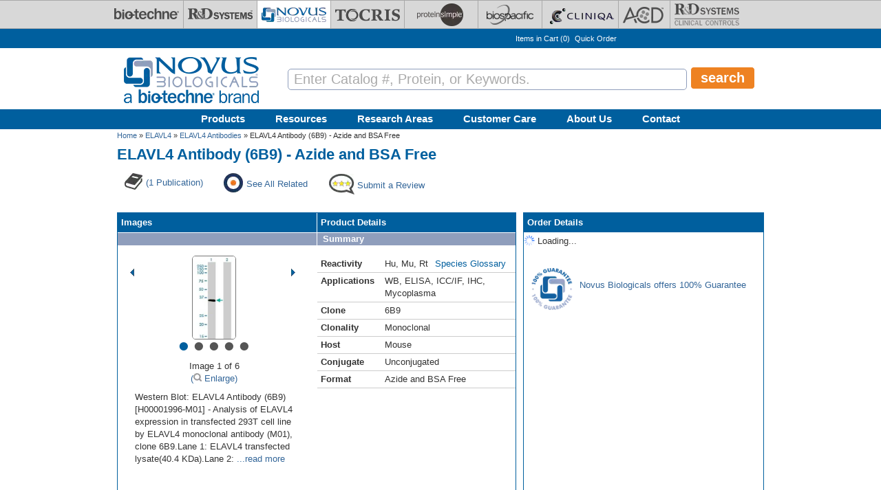

--- FILE ---
content_type: text/html; charset=utf-8
request_url: https://www.novusbio.com/products/elavl4-antibody-6b9_h00001996-m01
body_size: 51433
content:
<!DOCTYPE html>
<html>
<head>
  <meta charset="UTF-8"><script type="text/javascript">(window.NREUM||(NREUM={})).init={privacy:{cookies_enabled:true},ajax:{deny_list:[]},session_replay:{sampling_rate:0.025,mask_text_selector:"",block_selector:"",mask_input_options:{date:true,text_area:true,week:true,select:true,color:true,range:true,textarea:true,url:true,number:true,search:true,month:true,datetime_local:true,tel:true,text:true,time:true,email:true},fix_stylesheets:true,mask_all_inputs:false,preload:false,enabled:true,error_sampling_rate:1.0,autoStart:true},feature_flags:["soft_nav"]};(window.NREUM||(NREUM={})).loader_config={xpid:"UA8FUVBADwsIV1VaAgQD",licenseKey:"76fb58fb05",applicationID:"788348554",browserID:"788348837"};;/*! For license information please see nr-loader-full-1.308.0.min.js.LICENSE.txt */
(()=>{var e,t,r={384:(e,t,r)=>{"use strict";r.d(t,{NT:()=>a,US:()=>u,Zm:()=>o,bQ:()=>d,dV:()=>c,pV:()=>l});var n=r(6154),i=r(1863),s=r(1910);const a={beacon:"bam.nr-data.net",errorBeacon:"bam.nr-data.net"};function o(){return n.gm.NREUM||(n.gm.NREUM={}),void 0===n.gm.newrelic&&(n.gm.newrelic=n.gm.NREUM),n.gm.NREUM}function c(){let e=o();return e.o||(e.o={ST:n.gm.setTimeout,SI:n.gm.setImmediate||n.gm.setInterval,CT:n.gm.clearTimeout,XHR:n.gm.XMLHttpRequest,REQ:n.gm.Request,EV:n.gm.Event,PR:n.gm.Promise,MO:n.gm.MutationObserver,FETCH:n.gm.fetch,WS:n.gm.WebSocket},(0,s.i)(...Object.values(e.o))),e}function d(e,t){let r=o();r.initializedAgents??={},t.initializedAt={ms:(0,i.t)(),date:new Date},r.initializedAgents[e]=t}function u(e,t){o()[e]=t}function l(){return function(){let e=o();const t=e.info||{};e.info={beacon:a.beacon,errorBeacon:a.errorBeacon,...t}}(),function(){let e=o();const t=e.init||{};e.init={...t}}(),c(),function(){let e=o();const t=e.loader_config||{};e.loader_config={...t}}(),o()}},782:(e,t,r)=>{"use strict";r.d(t,{T:()=>n});const n=r(860).K7.pageViewTiming},860:(e,t,r)=>{"use strict";r.d(t,{$J:()=>u,K7:()=>c,P3:()=>d,XX:()=>i,Yy:()=>o,df:()=>s,qY:()=>n,v4:()=>a});const n="events",i="jserrors",s="browser/blobs",a="rum",o="browser/logs",c={ajax:"ajax",genericEvents:"generic_events",jserrors:i,logging:"logging",metrics:"metrics",pageAction:"page_action",pageViewEvent:"page_view_event",pageViewTiming:"page_view_timing",sessionReplay:"session_replay",sessionTrace:"session_trace",softNav:"soft_navigations",spa:"spa"},d={[c.pageViewEvent]:1,[c.pageViewTiming]:2,[c.metrics]:3,[c.jserrors]:4,[c.spa]:5,[c.ajax]:6,[c.sessionTrace]:7,[c.softNav]:8,[c.sessionReplay]:9,[c.logging]:10,[c.genericEvents]:11},u={[c.pageViewEvent]:a,[c.pageViewTiming]:n,[c.ajax]:n,[c.spa]:n,[c.softNav]:n,[c.metrics]:i,[c.jserrors]:i,[c.sessionTrace]:s,[c.sessionReplay]:s,[c.logging]:o,[c.genericEvents]:"ins"}},944:(e,t,r)=>{"use strict";r.d(t,{R:()=>i});var n=r(3241);function i(e,t){"function"==typeof console.debug&&(console.debug("New Relic Warning: https://github.com/newrelic/newrelic-browser-agent/blob/main/docs/warning-codes.md#".concat(e),t),(0,n.W)({agentIdentifier:null,drained:null,type:"data",name:"warn",feature:"warn",data:{code:e,secondary:t}}))}},993:(e,t,r)=>{"use strict";r.d(t,{A$:()=>s,ET:()=>a,TZ:()=>o,p_:()=>i});var n=r(860);const i={ERROR:"ERROR",WARN:"WARN",INFO:"INFO",DEBUG:"DEBUG",TRACE:"TRACE"},s={OFF:0,ERROR:1,WARN:2,INFO:3,DEBUG:4,TRACE:5},a="log",o=n.K7.logging},1541:(e,t,r)=>{"use strict";r.d(t,{U:()=>i,f:()=>n});const n={MFE:"MFE",BA:"BA"};function i(e,t){if(2!==t?.harvestEndpointVersion)return{};const r=t.agentRef.runtime.appMetadata.agents[0].entityGuid;return e?{"source.id":e.id,"source.name":e.name,"source.type":e.type,"parent.id":e.parent?.id||r,"parent.type":e.parent?.type||n.BA}:{"entity.guid":r,appId:t.agentRef.info.applicationID}}},1687:(e,t,r)=>{"use strict";r.d(t,{Ak:()=>d,Ze:()=>h,x3:()=>u});var n=r(3241),i=r(7836),s=r(3606),a=r(860),o=r(2646);const c={};function d(e,t){const r={staged:!1,priority:a.P3[t]||0};l(e),c[e].get(t)||c[e].set(t,r)}function u(e,t){e&&c[e]&&(c[e].get(t)&&c[e].delete(t),p(e,t,!1),c[e].size&&f(e))}function l(e){if(!e)throw new Error("agentIdentifier required");c[e]||(c[e]=new Map)}function h(e="",t="feature",r=!1){if(l(e),!e||!c[e].get(t)||r)return p(e,t);c[e].get(t).staged=!0,f(e)}function f(e){const t=Array.from(c[e]);t.every(([e,t])=>t.staged)&&(t.sort((e,t)=>e[1].priority-t[1].priority),t.forEach(([t])=>{c[e].delete(t),p(e,t)}))}function p(e,t,r=!0){const a=e?i.ee.get(e):i.ee,c=s.i.handlers;if(!a.aborted&&a.backlog&&c){if((0,n.W)({agentIdentifier:e,type:"lifecycle",name:"drain",feature:t}),r){const e=a.backlog[t],r=c[t];if(r){for(let t=0;e&&t<e.length;++t)g(e[t],r);Object.entries(r).forEach(([e,t])=>{Object.values(t||{}).forEach(t=>{t[0]?.on&&t[0]?.context()instanceof o.y&&t[0].on(e,t[1])})})}}a.isolatedBacklog||delete c[t],a.backlog[t]=null,a.emit("drain-"+t,[])}}function g(e,t){var r=e[1];Object.values(t[r]||{}).forEach(t=>{var r=e[0];if(t[0]===r){var n=t[1],i=e[3],s=e[2];n.apply(i,s)}})}},1738:(e,t,r)=>{"use strict";r.d(t,{U:()=>f,Y:()=>h});var n=r(3241),i=r(9908),s=r(1863),a=r(944),o=r(5701),c=r(3969),d=r(8362),u=r(860),l=r(4261);function h(e,t,r,s){const h=s||r;!h||h[e]&&h[e]!==d.d.prototype[e]||(h[e]=function(){(0,i.p)(c.xV,["API/"+e+"/called"],void 0,u.K7.metrics,r.ee),(0,n.W)({agentIdentifier:r.agentIdentifier,drained:!!o.B?.[r.agentIdentifier],type:"data",name:"api",feature:l.Pl+e,data:{}});try{return t.apply(this,arguments)}catch(e){(0,a.R)(23,e)}})}function f(e,t,r,n,a){const o=e.info;null===r?delete o.jsAttributes[t]:o.jsAttributes[t]=r,(a||null===r)&&(0,i.p)(l.Pl+n,[(0,s.t)(),t,r],void 0,"session",e.ee)}},1741:(e,t,r)=>{"use strict";r.d(t,{W:()=>s});var n=r(944),i=r(4261);class s{#e(e,...t){if(this[e]!==s.prototype[e])return this[e](...t);(0,n.R)(35,e)}addPageAction(e,t){return this.#e(i.hG,e,t)}register(e){return this.#e(i.eY,e)}recordCustomEvent(e,t){return this.#e(i.fF,e,t)}setPageViewName(e,t){return this.#e(i.Fw,e,t)}setCustomAttribute(e,t,r){return this.#e(i.cD,e,t,r)}noticeError(e,t){return this.#e(i.o5,e,t)}setUserId(e,t=!1){return this.#e(i.Dl,e,t)}setApplicationVersion(e){return this.#e(i.nb,e)}setErrorHandler(e){return this.#e(i.bt,e)}addRelease(e,t){return this.#e(i.k6,e,t)}log(e,t){return this.#e(i.$9,e,t)}start(){return this.#e(i.d3)}finished(e){return this.#e(i.BL,e)}recordReplay(){return this.#e(i.CH)}pauseReplay(){return this.#e(i.Tb)}addToTrace(e){return this.#e(i.U2,e)}setCurrentRouteName(e){return this.#e(i.PA,e)}interaction(e){return this.#e(i.dT,e)}wrapLogger(e,t,r){return this.#e(i.Wb,e,t,r)}measure(e,t){return this.#e(i.V1,e,t)}consent(e){return this.#e(i.Pv,e)}}},1863:(e,t,r)=>{"use strict";function n(){return Math.floor(performance.now())}r.d(t,{t:()=>n})},1910:(e,t,r)=>{"use strict";r.d(t,{i:()=>s});var n=r(944);const i=new Map;function s(...e){return e.every(e=>{if(i.has(e))return i.get(e);const t="function"==typeof e?e.toString():"",r=t.includes("[native code]"),s=t.includes("nrWrapper");return r||s||(0,n.R)(64,e?.name||t),i.set(e,r),r})}},2555:(e,t,r)=>{"use strict";r.d(t,{D:()=>o,f:()=>a});var n=r(384),i=r(8122);const s={beacon:n.NT.beacon,errorBeacon:n.NT.errorBeacon,licenseKey:void 0,applicationID:void 0,sa:void 0,queueTime:void 0,applicationTime:void 0,ttGuid:void 0,user:void 0,account:void 0,product:void 0,extra:void 0,jsAttributes:{},userAttributes:void 0,atts:void 0,transactionName:void 0,tNamePlain:void 0};function a(e){try{return!!e.licenseKey&&!!e.errorBeacon&&!!e.applicationID}catch(e){return!1}}const o=e=>(0,i.a)(e,s)},2614:(e,t,r)=>{"use strict";r.d(t,{BB:()=>a,H3:()=>n,g:()=>d,iL:()=>c,tS:()=>o,uh:()=>i,wk:()=>s});const n="NRBA",i="SESSION",s=144e5,a=18e5,o={STARTED:"session-started",PAUSE:"session-pause",RESET:"session-reset",RESUME:"session-resume",UPDATE:"session-update"},c={SAME_TAB:"same-tab",CROSS_TAB:"cross-tab"},d={OFF:0,FULL:1,ERROR:2}},2646:(e,t,r)=>{"use strict";r.d(t,{y:()=>n});class n{constructor(e){this.contextId=e}}},2843:(e,t,r)=>{"use strict";r.d(t,{G:()=>s,u:()=>i});var n=r(3878);function i(e,t=!1,r,i){(0,n.DD)("visibilitychange",function(){if(t)return void("hidden"===document.visibilityState&&e());e(document.visibilityState)},r,i)}function s(e,t,r){(0,n.sp)("pagehide",e,t,r)}},3241:(e,t,r)=>{"use strict";r.d(t,{W:()=>s});var n=r(6154);const i="newrelic";function s(e={}){try{n.gm.dispatchEvent(new CustomEvent(i,{detail:e}))}catch(e){}}},3304:(e,t,r)=>{"use strict";r.d(t,{A:()=>s});var n=r(7836);const i=()=>{const e=new WeakSet;return(t,r)=>{if("object"==typeof r&&null!==r){if(e.has(r))return;e.add(r)}return r}};function s(e){try{return JSON.stringify(e,i())??""}catch(e){try{n.ee.emit("internal-error",[e])}catch(e){}return""}}},3333:(e,t,r)=>{"use strict";r.d(t,{$v:()=>u,TZ:()=>n,Xh:()=>c,Zp:()=>i,kd:()=>d,mq:()=>o,nf:()=>a,qN:()=>s});const n=r(860).K7.genericEvents,i=["auxclick","click","copy","keydown","paste","scrollend"],s=["focus","blur"],a=4,o=1e3,c=2e3,d=["PageAction","UserAction","BrowserPerformance"],u={RESOURCES:"experimental.resources",REGISTER:"register"}},3434:(e,t,r)=>{"use strict";r.d(t,{Jt:()=>s,YM:()=>d});var n=r(7836),i=r(5607);const s="nr@original:".concat(i.W),a=50;var o=Object.prototype.hasOwnProperty,c=!1;function d(e,t){return e||(e=n.ee),r.inPlace=function(e,t,n,i,s){n||(n="");const a="-"===n.charAt(0);for(let o=0;o<t.length;o++){const c=t[o],d=e[c];l(d)||(e[c]=r(d,a?c+n:n,i,c,s))}},r.flag=s,r;function r(t,r,n,c,d){return l(t)?t:(r||(r=""),nrWrapper[s]=t,function(e,t,r){if(Object.defineProperty&&Object.keys)try{return Object.keys(e).forEach(function(r){Object.defineProperty(t,r,{get:function(){return e[r]},set:function(t){return e[r]=t,t}})}),t}catch(e){u([e],r)}for(var n in e)o.call(e,n)&&(t[n]=e[n])}(t,nrWrapper,e),nrWrapper);function nrWrapper(){var s,o,l,h;let f;try{o=this,s=[...arguments],l="function"==typeof n?n(s,o):n||{}}catch(t){u([t,"",[s,o,c],l],e)}i(r+"start",[s,o,c],l,d);const p=performance.now();let g;try{return h=t.apply(o,s),g=performance.now(),h}catch(e){throw g=performance.now(),i(r+"err",[s,o,e],l,d),f=e,f}finally{const e=g-p,t={start:p,end:g,duration:e,isLongTask:e>=a,methodName:c,thrownError:f};t.isLongTask&&i("long-task",[t,o],l,d),i(r+"end",[s,o,h],l,d)}}}function i(r,n,i,s){if(!c||t){var a=c;c=!0;try{e.emit(r,n,i,t,s)}catch(t){u([t,r,n,i],e)}c=a}}}function u(e,t){t||(t=n.ee);try{t.emit("internal-error",e)}catch(e){}}function l(e){return!(e&&"function"==typeof e&&e.apply&&!e[s])}},3606:(e,t,r)=>{"use strict";r.d(t,{i:()=>s});var n=r(9908);s.on=a;var i=s.handlers={};function s(e,t,r,s){a(s||n.d,i,e,t,r)}function a(e,t,r,i,s){s||(s="feature"),e||(e=n.d);var a=t[s]=t[s]||{};(a[r]=a[r]||[]).push([e,i])}},3738:(e,t,r)=>{"use strict";r.d(t,{He:()=>i,Kp:()=>o,Lc:()=>d,Rz:()=>u,TZ:()=>n,bD:()=>s,d3:()=>a,jx:()=>l,sl:()=>h,uP:()=>c});const n=r(860).K7.sessionTrace,i="bstResource",s="resource",a="-start",o="-end",c="fn"+a,d="fn"+o,u="pushState",l=1e3,h=3e4},3785:(e,t,r)=>{"use strict";r.d(t,{R:()=>c,b:()=>d});var n=r(9908),i=r(1863),s=r(860),a=r(3969),o=r(993);function c(e,t,r={},c=o.p_.INFO,d=!0,u,l=(0,i.t)()){(0,n.p)(a.xV,["API/logging/".concat(c.toLowerCase(),"/called")],void 0,s.K7.metrics,e),(0,n.p)(o.ET,[l,t,r,c,d,u],void 0,s.K7.logging,e)}function d(e){return"string"==typeof e&&Object.values(o.p_).some(t=>t===e.toUpperCase().trim())}},3878:(e,t,r)=>{"use strict";function n(e,t){return{capture:e,passive:!1,signal:t}}function i(e,t,r=!1,i){window.addEventListener(e,t,n(r,i))}function s(e,t,r=!1,i){document.addEventListener(e,t,n(r,i))}r.d(t,{DD:()=>s,jT:()=>n,sp:()=>i})},3969:(e,t,r)=>{"use strict";r.d(t,{TZ:()=>n,XG:()=>o,rs:()=>i,xV:()=>a,z_:()=>s});const n=r(860).K7.metrics,i="sm",s="cm",a="storeSupportabilityMetrics",o="storeEventMetrics"},4234:(e,t,r)=>{"use strict";r.d(t,{W:()=>s});var n=r(7836),i=r(1687);class s{constructor(e,t){this.agentIdentifier=e,this.ee=n.ee.get(e),this.featureName=t,this.blocked=!1}deregisterDrain(){(0,i.x3)(this.agentIdentifier,this.featureName)}}},4261:(e,t,r)=>{"use strict";r.d(t,{$9:()=>d,BL:()=>o,CH:()=>f,Dl:()=>w,Fw:()=>y,PA:()=>m,Pl:()=>n,Pv:()=>T,Tb:()=>l,U2:()=>s,V1:()=>E,Wb:()=>x,bt:()=>b,cD:()=>v,d3:()=>R,dT:()=>c,eY:()=>p,fF:()=>h,hG:()=>i,k6:()=>a,nb:()=>g,o5:()=>u});const n="api-",i="addPageAction",s="addToTrace",a="addRelease",o="finished",c="interaction",d="log",u="noticeError",l="pauseReplay",h="recordCustomEvent",f="recordReplay",p="register",g="setApplicationVersion",m="setCurrentRouteName",v="setCustomAttribute",b="setErrorHandler",y="setPageViewName",w="setUserId",R="start",x="wrapLogger",E="measure",T="consent"},5205:(e,t,r)=>{"use strict";r.d(t,{j:()=>S});var n=r(384),i=r(1741);var s=r(2555),a=r(3333);const o=e=>{if(!e||"string"!=typeof e)return!1;try{document.createDocumentFragment().querySelector(e)}catch{return!1}return!0};var c=r(2614),d=r(944),u=r(8122);const l="[data-nr-mask]",h=e=>(0,u.a)(e,(()=>{const e={feature_flags:[],experimental:{allow_registered_children:!1,resources:!1},mask_selector:"*",block_selector:"[data-nr-block]",mask_input_options:{color:!1,date:!1,"datetime-local":!1,email:!1,month:!1,number:!1,range:!1,search:!1,tel:!1,text:!1,time:!1,url:!1,week:!1,textarea:!1,select:!1,password:!0}};return{ajax:{deny_list:void 0,block_internal:!0,enabled:!0,autoStart:!0},api:{get allow_registered_children(){return e.feature_flags.includes(a.$v.REGISTER)||e.experimental.allow_registered_children},set allow_registered_children(t){e.experimental.allow_registered_children=t},duplicate_registered_data:!1},browser_consent_mode:{enabled:!1},distributed_tracing:{enabled:void 0,exclude_newrelic_header:void 0,cors_use_newrelic_header:void 0,cors_use_tracecontext_headers:void 0,allowed_origins:void 0},get feature_flags(){return e.feature_flags},set feature_flags(t){e.feature_flags=t},generic_events:{enabled:!0,autoStart:!0},harvest:{interval:30},jserrors:{enabled:!0,autoStart:!0},logging:{enabled:!0,autoStart:!0},metrics:{enabled:!0,autoStart:!0},obfuscate:void 0,page_action:{enabled:!0},page_view_event:{enabled:!0,autoStart:!0},page_view_timing:{enabled:!0,autoStart:!0},performance:{capture_marks:!1,capture_measures:!1,capture_detail:!0,resources:{get enabled(){return e.feature_flags.includes(a.$v.RESOURCES)||e.experimental.resources},set enabled(t){e.experimental.resources=t},asset_types:[],first_party_domains:[],ignore_newrelic:!0}},privacy:{cookies_enabled:!0},proxy:{assets:void 0,beacon:void 0},session:{expiresMs:c.wk,inactiveMs:c.BB},session_replay:{autoStart:!0,enabled:!1,preload:!1,sampling_rate:10,error_sampling_rate:100,collect_fonts:!1,inline_images:!1,fix_stylesheets:!0,mask_all_inputs:!0,get mask_text_selector(){return e.mask_selector},set mask_text_selector(t){o(t)?e.mask_selector="".concat(t,",").concat(l):""===t||null===t?e.mask_selector=l:(0,d.R)(5,t)},get block_class(){return"nr-block"},get ignore_class(){return"nr-ignore"},get mask_text_class(){return"nr-mask"},get block_selector(){return e.block_selector},set block_selector(t){o(t)?e.block_selector+=",".concat(t):""!==t&&(0,d.R)(6,t)},get mask_input_options(){return e.mask_input_options},set mask_input_options(t){t&&"object"==typeof t?e.mask_input_options={...t,password:!0}:(0,d.R)(7,t)}},session_trace:{enabled:!0,autoStart:!0},soft_navigations:{enabled:!0,autoStart:!0},spa:{enabled:!0,autoStart:!0},ssl:void 0,user_actions:{enabled:!0,elementAttributes:["id","className","tagName","type"]}}})());var f=r(6154),p=r(9324);let g=0;const m={buildEnv:p.F3,distMethod:p.Xs,version:p.xv,originTime:f.WN},v={consented:!1},b={appMetadata:{},get consented(){return this.session?.state?.consent||v.consented},set consented(e){v.consented=e},customTransaction:void 0,denyList:void 0,disabled:!1,harvester:void 0,isolatedBacklog:!1,isRecording:!1,loaderType:void 0,maxBytes:3e4,obfuscator:void 0,onerror:void 0,ptid:void 0,releaseIds:{},session:void 0,timeKeeper:void 0,registeredEntities:[],jsAttributesMetadata:{bytes:0},get harvestCount(){return++g}},y=e=>{const t=(0,u.a)(e,b),r=Object.keys(m).reduce((e,t)=>(e[t]={value:m[t],writable:!1,configurable:!0,enumerable:!0},e),{});return Object.defineProperties(t,r)};var w=r(5701);const R=e=>{const t=e.startsWith("http");e+="/",r.p=t?e:"https://"+e};var x=r(7836),E=r(3241);const T={accountID:void 0,trustKey:void 0,agentID:void 0,licenseKey:void 0,applicationID:void 0,xpid:void 0},A=e=>(0,u.a)(e,T),_=new Set;function S(e,t={},r,a){let{init:o,info:c,loader_config:d,runtime:u={},exposed:l=!0}=t;if(!c){const e=(0,n.pV)();o=e.init,c=e.info,d=e.loader_config}e.init=h(o||{}),e.loader_config=A(d||{}),c.jsAttributes??={},f.bv&&(c.jsAttributes.isWorker=!0),e.info=(0,s.D)(c);const p=e.init,g=[c.beacon,c.errorBeacon];_.has(e.agentIdentifier)||(p.proxy.assets&&(R(p.proxy.assets),g.push(p.proxy.assets)),p.proxy.beacon&&g.push(p.proxy.beacon),e.beacons=[...g],function(e){const t=(0,n.pV)();Object.getOwnPropertyNames(i.W.prototype).forEach(r=>{const n=i.W.prototype[r];if("function"!=typeof n||"constructor"===n)return;let s=t[r];e[r]&&!1!==e.exposed&&"micro-agent"!==e.runtime?.loaderType&&(t[r]=(...t)=>{const n=e[r](...t);return s?s(...t):n})})}(e),(0,n.US)("activatedFeatures",w.B)),u.denyList=[...p.ajax.deny_list||[],...p.ajax.block_internal?g:[]],u.ptid=e.agentIdentifier,u.loaderType=r,e.runtime=y(u),_.has(e.agentIdentifier)||(e.ee=x.ee.get(e.agentIdentifier),e.exposed=l,(0,E.W)({agentIdentifier:e.agentIdentifier,drained:!!w.B?.[e.agentIdentifier],type:"lifecycle",name:"initialize",feature:void 0,data:e.config})),_.add(e.agentIdentifier)}},5270:(e,t,r)=>{"use strict";r.d(t,{Aw:()=>a,SR:()=>s,rF:()=>o});var n=r(384),i=r(7767);function s(e){return!!(0,n.dV)().o.MO&&(0,i.V)(e)&&!0===e?.session_trace.enabled}function a(e){return!0===e?.session_replay.preload&&s(e)}function o(e,t){try{if("string"==typeof t?.type){if("password"===t.type.toLowerCase())return"*".repeat(e?.length||0);if(void 0!==t?.dataset?.nrUnmask||t?.classList?.contains("nr-unmask"))return e}}catch(e){}return"string"==typeof e?e.replace(/[\S]/g,"*"):"*".repeat(e?.length||0)}},5289:(e,t,r)=>{"use strict";r.d(t,{GG:()=>a,Qr:()=>c,sB:()=>o});var n=r(3878),i=r(6389);function s(){return"undefined"==typeof document||"complete"===document.readyState}function a(e,t){if(s())return e();const r=(0,i.J)(e),a=setInterval(()=>{s()&&(clearInterval(a),r())},500);(0,n.sp)("load",r,t)}function o(e){if(s())return e();(0,n.DD)("DOMContentLoaded",e)}function c(e){if(s())return e();(0,n.sp)("popstate",e)}},5607:(e,t,r)=>{"use strict";r.d(t,{W:()=>n});const n=(0,r(9566).bz)()},5701:(e,t,r)=>{"use strict";r.d(t,{B:()=>s,t:()=>a});var n=r(3241);const i=new Set,s={};function a(e,t){const r=t.agentIdentifier;s[r]??={},e&&"object"==typeof e&&(i.has(r)||(t.ee.emit("rumresp",[e]),s[r]=e,i.add(r),(0,n.W)({agentIdentifier:r,loaded:!0,drained:!0,type:"lifecycle",name:"load",feature:void 0,data:e})))}},6154:(e,t,r)=>{"use strict";r.d(t,{OF:()=>d,RI:()=>i,WN:()=>h,bv:()=>s,eN:()=>f,gm:()=>a,lR:()=>l,m:()=>c,mw:()=>o,sb:()=>u});var n=r(1863);const i="undefined"!=typeof window&&!!window.document,s="undefined"!=typeof WorkerGlobalScope&&("undefined"!=typeof self&&self instanceof WorkerGlobalScope&&self.navigator instanceof WorkerNavigator||"undefined"!=typeof globalThis&&globalThis instanceof WorkerGlobalScope&&globalThis.navigator instanceof WorkerNavigator),a=i?window:"undefined"!=typeof WorkerGlobalScope&&("undefined"!=typeof self&&self instanceof WorkerGlobalScope&&self||"undefined"!=typeof globalThis&&globalThis instanceof WorkerGlobalScope&&globalThis),o=Boolean("hidden"===a?.document?.visibilityState),c=""+a?.location,d=/iPad|iPhone|iPod/.test(a.navigator?.userAgent),u=d&&"undefined"==typeof SharedWorker,l=(()=>{const e=a.navigator?.userAgent?.match(/Firefox[/\s](\d+\.\d+)/);return Array.isArray(e)&&e.length>=2?+e[1]:0})(),h=Date.now()-(0,n.t)(),f=()=>"undefined"!=typeof PerformanceNavigationTiming&&a?.performance?.getEntriesByType("navigation")?.[0]?.responseStart},6344:(e,t,r)=>{"use strict";r.d(t,{BB:()=>u,Qb:()=>l,TZ:()=>i,Ug:()=>a,Vh:()=>s,_s:()=>o,bc:()=>d,yP:()=>c});var n=r(2614);const i=r(860).K7.sessionReplay,s="errorDuringReplay",a=.12,o={DomContentLoaded:0,Load:1,FullSnapshot:2,IncrementalSnapshot:3,Meta:4,Custom:5},c={[n.g.ERROR]:15e3,[n.g.FULL]:3e5,[n.g.OFF]:0},d={RESET:{message:"Session was reset",sm:"Reset"},IMPORT:{message:"Recorder failed to import",sm:"Import"},TOO_MANY:{message:"429: Too Many Requests",sm:"Too-Many"},TOO_BIG:{message:"Payload was too large",sm:"Too-Big"},CROSS_TAB:{message:"Session Entity was set to OFF on another tab",sm:"Cross-Tab"},ENTITLEMENTS:{message:"Session Replay is not allowed and will not be started",sm:"Entitlement"}},u=5e3,l={API:"api",RESUME:"resume",SWITCH_TO_FULL:"switchToFull",INITIALIZE:"initialize",PRELOAD:"preload"}},6389:(e,t,r)=>{"use strict";function n(e,t=500,r={}){const n=r?.leading||!1;let i;return(...r)=>{n&&void 0===i&&(e.apply(this,r),i=setTimeout(()=>{i=clearTimeout(i)},t)),n||(clearTimeout(i),i=setTimeout(()=>{e.apply(this,r)},t))}}function i(e){let t=!1;return(...r)=>{t||(t=!0,e.apply(this,r))}}r.d(t,{J:()=>i,s:()=>n})},6630:(e,t,r)=>{"use strict";r.d(t,{T:()=>n});const n=r(860).K7.pageViewEvent},6774:(e,t,r)=>{"use strict";r.d(t,{T:()=>n});const n=r(860).K7.jserrors},7295:(e,t,r)=>{"use strict";r.d(t,{Xv:()=>a,gX:()=>i,iW:()=>s});var n=[];function i(e){if(!e||s(e))return!1;if(0===n.length)return!0;if("*"===n[0].hostname)return!1;for(var t=0;t<n.length;t++){var r=n[t];if(r.hostname.test(e.hostname)&&r.pathname.test(e.pathname))return!1}return!0}function s(e){return void 0===e.hostname}function a(e){if(n=[],e&&e.length)for(var t=0;t<e.length;t++){let r=e[t];if(!r)continue;if("*"===r)return void(n=[{hostname:"*"}]);0===r.indexOf("http://")?r=r.substring(7):0===r.indexOf("https://")&&(r=r.substring(8));const i=r.indexOf("/");let s,a;i>0?(s=r.substring(0,i),a=r.substring(i)):(s=r,a="*");let[c]=s.split(":");n.push({hostname:o(c),pathname:o(a,!0)})}}function o(e,t=!1){const r=e.replace(/[.+?^${}()|[\]\\]/g,e=>"\\"+e).replace(/\*/g,".*?");return new RegExp((t?"^":"")+r+"$")}},7485:(e,t,r)=>{"use strict";r.d(t,{D:()=>i});var n=r(6154);function i(e){if(0===(e||"").indexOf("data:"))return{protocol:"data"};try{const t=new URL(e,location.href),r={port:t.port,hostname:t.hostname,pathname:t.pathname,search:t.search,protocol:t.protocol.slice(0,t.protocol.indexOf(":")),sameOrigin:t.protocol===n.gm?.location?.protocol&&t.host===n.gm?.location?.host};return r.port&&""!==r.port||("http:"===t.protocol&&(r.port="80"),"https:"===t.protocol&&(r.port="443")),r.pathname&&""!==r.pathname?r.pathname.startsWith("/")||(r.pathname="/".concat(r.pathname)):r.pathname="/",r}catch(e){return{}}}},7699:(e,t,r)=>{"use strict";r.d(t,{It:()=>s,KC:()=>o,No:()=>i,qh:()=>a});var n=r(860);const i=16e3,s=1e6,a="SESSION_ERROR",o={[n.K7.logging]:!0,[n.K7.genericEvents]:!1,[n.K7.jserrors]:!1,[n.K7.ajax]:!1}},7767:(e,t,r)=>{"use strict";r.d(t,{V:()=>i});var n=r(6154);const i=e=>n.RI&&!0===e?.privacy.cookies_enabled},7836:(e,t,r)=>{"use strict";r.d(t,{P:()=>o,ee:()=>c});var n=r(384),i=r(8990),s=r(2646),a=r(5607);const o="nr@context:".concat(a.W),c=function e(t,r){var n={},a={},u={},l=!1;try{l=16===r.length&&d.initializedAgents?.[r]?.runtime.isolatedBacklog}catch(e){}var h={on:p,addEventListener:p,removeEventListener:function(e,t){var r=n[e];if(!r)return;for(var i=0;i<r.length;i++)r[i]===t&&r.splice(i,1)},emit:function(e,r,n,i,s){!1!==s&&(s=!0);if(c.aborted&&!i)return;t&&s&&t.emit(e,r,n);var o=f(n);g(e).forEach(e=>{e.apply(o,r)});var d=v()[a[e]];d&&d.push([h,e,r,o]);return o},get:m,listeners:g,context:f,buffer:function(e,t){const r=v();if(t=t||"feature",h.aborted)return;Object.entries(e||{}).forEach(([e,n])=>{a[n]=t,t in r||(r[t]=[])})},abort:function(){h._aborted=!0,Object.keys(h.backlog).forEach(e=>{delete h.backlog[e]})},isBuffering:function(e){return!!v()[a[e]]},debugId:r,backlog:l?{}:t&&"object"==typeof t.backlog?t.backlog:{},isolatedBacklog:l};return Object.defineProperty(h,"aborted",{get:()=>{let e=h._aborted||!1;return e||(t&&(e=t.aborted),e)}}),h;function f(e){return e&&e instanceof s.y?e:e?(0,i.I)(e,o,()=>new s.y(o)):new s.y(o)}function p(e,t){n[e]=g(e).concat(t)}function g(e){return n[e]||[]}function m(t){return u[t]=u[t]||e(h,t)}function v(){return h.backlog}}(void 0,"globalEE"),d=(0,n.Zm)();d.ee||(d.ee=c)},8122:(e,t,r)=>{"use strict";r.d(t,{a:()=>i});var n=r(944);function i(e,t){try{if(!e||"object"!=typeof e)return(0,n.R)(3);if(!t||"object"!=typeof t)return(0,n.R)(4);const r=Object.create(Object.getPrototypeOf(t),Object.getOwnPropertyDescriptors(t)),s=0===Object.keys(r).length?e:r;for(let a in s)if(void 0!==e[a])try{if(null===e[a]){r[a]=null;continue}Array.isArray(e[a])&&Array.isArray(t[a])?r[a]=Array.from(new Set([...e[a],...t[a]])):"object"==typeof e[a]&&"object"==typeof t[a]?r[a]=i(e[a],t[a]):r[a]=e[a]}catch(e){r[a]||(0,n.R)(1,e)}return r}catch(e){(0,n.R)(2,e)}}},8139:(e,t,r)=>{"use strict";r.d(t,{u:()=>h});var n=r(7836),i=r(3434),s=r(8990),a=r(6154);const o={},c=a.gm.XMLHttpRequest,d="addEventListener",u="removeEventListener",l="nr@wrapped:".concat(n.P);function h(e){var t=function(e){return(e||n.ee).get("events")}(e);if(o[t.debugId]++)return t;o[t.debugId]=1;var r=(0,i.YM)(t,!0);function h(e){r.inPlace(e,[d,u],"-",p)}function p(e,t){return e[1]}return"getPrototypeOf"in Object&&(a.RI&&f(document,h),c&&f(c.prototype,h),f(a.gm,h)),t.on(d+"-start",function(e,t){var n=e[1];if(null!==n&&("function"==typeof n||"object"==typeof n)&&"newrelic"!==e[0]){var i=(0,s.I)(n,l,function(){var e={object:function(){if("function"!=typeof n.handleEvent)return;return n.handleEvent.apply(n,arguments)},function:n}[typeof n];return e?r(e,"fn-",null,e.name||"anonymous"):n});this.wrapped=e[1]=i}}),t.on(u+"-start",function(e){e[1]=this.wrapped||e[1]}),t}function f(e,t,...r){let n=e;for(;"object"==typeof n&&!Object.prototype.hasOwnProperty.call(n,d);)n=Object.getPrototypeOf(n);n&&t(n,...r)}},8362:(e,t,r)=>{"use strict";r.d(t,{d:()=>s});var n=r(9566),i=r(1741);class s extends i.W{agentIdentifier=(0,n.LA)(16)}},8374:(e,t,r)=>{r.nc=(()=>{try{return document?.currentScript?.nonce}catch(e){}return""})()},8990:(e,t,r)=>{"use strict";r.d(t,{I:()=>i});var n=Object.prototype.hasOwnProperty;function i(e,t,r){if(n.call(e,t))return e[t];var i=r();if(Object.defineProperty&&Object.keys)try{return Object.defineProperty(e,t,{value:i,writable:!0,enumerable:!1}),i}catch(e){}return e[t]=i,i}},9119:(e,t,r)=>{"use strict";r.d(t,{L:()=>s});var n=/([^?#]*)[^#]*(#[^?]*|$).*/,i=/([^?#]*)().*/;function s(e,t){return e?e.replace(t?n:i,"$1$2"):e}},9300:(e,t,r)=>{"use strict";r.d(t,{T:()=>n});const n=r(860).K7.ajax},9324:(e,t,r)=>{"use strict";r.d(t,{AJ:()=>a,F3:()=>i,Xs:()=>s,Yq:()=>o,xv:()=>n});const n="1.308.0",i="PROD",s="CDN",a="@newrelic/rrweb",o="1.0.1"},9566:(e,t,r)=>{"use strict";r.d(t,{LA:()=>o,ZF:()=>c,bz:()=>a,el:()=>d});var n=r(6154);const i="xxxxxxxx-xxxx-4xxx-yxxx-xxxxxxxxxxxx";function s(e,t){return e?15&e[t]:16*Math.random()|0}function a(){const e=n.gm?.crypto||n.gm?.msCrypto;let t,r=0;return e&&e.getRandomValues&&(t=e.getRandomValues(new Uint8Array(30))),i.split("").map(e=>"x"===e?s(t,r++).toString(16):"y"===e?(3&s()|8).toString(16):e).join("")}function o(e){const t=n.gm?.crypto||n.gm?.msCrypto;let r,i=0;t&&t.getRandomValues&&(r=t.getRandomValues(new Uint8Array(e)));const a=[];for(var o=0;o<e;o++)a.push(s(r,i++).toString(16));return a.join("")}function c(){return o(16)}function d(){return o(32)}},9908:(e,t,r)=>{"use strict";r.d(t,{d:()=>n,p:()=>i});var n=r(7836).ee.get("handle");function i(e,t,r,i,s){s?(s.buffer([e],i),s.emit(e,t,r)):(n.buffer([e],i),n.emit(e,t,r))}}},n={};function i(e){var t=n[e];if(void 0!==t)return t.exports;var s=n[e]={exports:{}};return r[e](s,s.exports,i),s.exports}i.m=r,i.d=(e,t)=>{for(var r in t)i.o(t,r)&&!i.o(e,r)&&Object.defineProperty(e,r,{enumerable:!0,get:t[r]})},i.f={},i.e=e=>Promise.all(Object.keys(i.f).reduce((t,r)=>(i.f[r](e,t),t),[])),i.u=e=>({95:"nr-full-compressor",222:"nr-full-recorder",891:"nr-full"}[e]+"-1.308.0.min.js"),i.o=(e,t)=>Object.prototype.hasOwnProperty.call(e,t),e={},t="NRBA-1.308.0.PROD:",i.l=(r,n,s,a)=>{if(e[r])e[r].push(n);else{var o,c;if(void 0!==s)for(var d=document.getElementsByTagName("script"),u=0;u<d.length;u++){var l=d[u];if(l.getAttribute("src")==r||l.getAttribute("data-webpack")==t+s){o=l;break}}if(!o){c=!0;var h={891:"sha512-fcveNDcpRQS9OweGhN4uJe88Qmg+EVyH6j/wngwL2Le0m7LYyz7q+JDx7KBxsdDF4TaPVsSmHg12T3pHwdLa7w==",222:"sha512-O8ZzdvgB4fRyt7k2Qrr4STpR+tCA2mcQEig6/dP3rRy9uEx1CTKQ6cQ7Src0361y7xS434ua+zIPo265ZpjlEg==",95:"sha512-jDWejat/6/UDex/9XjYoPPmpMPuEvBCSuCg/0tnihjbn5bh9mP3An0NzFV9T5Tc+3kKhaXaZA8UIKPAanD2+Gw=="};(o=document.createElement("script")).charset="utf-8",i.nc&&o.setAttribute("nonce",i.nc),o.setAttribute("data-webpack",t+s),o.src=r,0!==o.src.indexOf(window.location.origin+"/")&&(o.crossOrigin="anonymous"),h[a]&&(o.integrity=h[a])}e[r]=[n];var f=(t,n)=>{o.onerror=o.onload=null,clearTimeout(p);var i=e[r];if(delete e[r],o.parentNode&&o.parentNode.removeChild(o),i&&i.forEach(e=>e(n)),t)return t(n)},p=setTimeout(f.bind(null,void 0,{type:"timeout",target:o}),12e4);o.onerror=f.bind(null,o.onerror),o.onload=f.bind(null,o.onload),c&&document.head.appendChild(o)}},i.r=e=>{"undefined"!=typeof Symbol&&Symbol.toStringTag&&Object.defineProperty(e,Symbol.toStringTag,{value:"Module"}),Object.defineProperty(e,"__esModule",{value:!0})},i.p="https://js-agent.newrelic.com/",(()=>{var e={85:0,959:0};i.f.j=(t,r)=>{var n=i.o(e,t)?e[t]:void 0;if(0!==n)if(n)r.push(n[2]);else{var s=new Promise((r,i)=>n=e[t]=[r,i]);r.push(n[2]=s);var a=i.p+i.u(t),o=new Error;i.l(a,r=>{if(i.o(e,t)&&(0!==(n=e[t])&&(e[t]=void 0),n)){var s=r&&("load"===r.type?"missing":r.type),a=r&&r.target&&r.target.src;o.message="Loading chunk "+t+" failed: ("+s+": "+a+")",o.name="ChunkLoadError",o.type=s,o.request=a,n[1](o)}},"chunk-"+t,t)}};var t=(t,r)=>{var n,s,[a,o,c]=r,d=0;if(a.some(t=>0!==e[t])){for(n in o)i.o(o,n)&&(i.m[n]=o[n]);if(c)c(i)}for(t&&t(r);d<a.length;d++)s=a[d],i.o(e,s)&&e[s]&&e[s][0](),e[s]=0},r=self["webpackChunk:NRBA-1.308.0.PROD"]=self["webpackChunk:NRBA-1.308.0.PROD"]||[];r.forEach(t.bind(null,0)),r.push=t.bind(null,r.push.bind(r))})(),(()=>{"use strict";i(8374);var e=i(8362),t=i(860);const r=Object.values(t.K7);var n=i(5205);var s=i(9908),a=i(1863),o=i(4261),c=i(1738);var d=i(1687),u=i(4234),l=i(5289),h=i(6154),f=i(944),p=i(5270),g=i(7767),m=i(6389),v=i(7699);class b extends u.W{constructor(e,t){super(e.agentIdentifier,t),this.agentRef=e,this.abortHandler=void 0,this.featAggregate=void 0,this.loadedSuccessfully=void 0,this.onAggregateImported=new Promise(e=>{this.loadedSuccessfully=e}),this.deferred=Promise.resolve(),!1===e.init[this.featureName].autoStart?this.deferred=new Promise((t,r)=>{this.ee.on("manual-start-all",(0,m.J)(()=>{(0,d.Ak)(e.agentIdentifier,this.featureName),t()}))}):(0,d.Ak)(e.agentIdentifier,t)}importAggregator(e,t,r={}){if(this.featAggregate)return;const n=async()=>{let n;await this.deferred;try{if((0,g.V)(e.init)){const{setupAgentSession:t}=await i.e(891).then(i.bind(i,8766));n=t(e)}}catch(e){(0,f.R)(20,e),this.ee.emit("internal-error",[e]),(0,s.p)(v.qh,[e],void 0,this.featureName,this.ee)}try{if(!this.#t(this.featureName,n,e.init))return(0,d.Ze)(this.agentIdentifier,this.featureName),void this.loadedSuccessfully(!1);const{Aggregate:i}=await t();this.featAggregate=new i(e,r),e.runtime.harvester.initializedAggregates.push(this.featAggregate),this.loadedSuccessfully(!0)}catch(e){(0,f.R)(34,e),this.abortHandler?.(),(0,d.Ze)(this.agentIdentifier,this.featureName,!0),this.loadedSuccessfully(!1),this.ee&&this.ee.abort()}};h.RI?(0,l.GG)(()=>n(),!0):n()}#t(e,r,n){if(this.blocked)return!1;switch(e){case t.K7.sessionReplay:return(0,p.SR)(n)&&!!r;case t.K7.sessionTrace:return!!r;default:return!0}}}var y=i(6630),w=i(2614),R=i(3241);class x extends b{static featureName=y.T;constructor(e){var t;super(e,y.T),this.setupInspectionEvents(e.agentIdentifier),t=e,(0,c.Y)(o.Fw,function(e,r){"string"==typeof e&&("/"!==e.charAt(0)&&(e="/"+e),t.runtime.customTransaction=(r||"http://custom.transaction")+e,(0,s.p)(o.Pl+o.Fw,[(0,a.t)()],void 0,void 0,t.ee))},t),this.importAggregator(e,()=>i.e(891).then(i.bind(i,3718)))}setupInspectionEvents(e){const t=(t,r)=>{t&&(0,R.W)({agentIdentifier:e,timeStamp:t.timeStamp,loaded:"complete"===t.target.readyState,type:"window",name:r,data:t.target.location+""})};(0,l.sB)(e=>{t(e,"DOMContentLoaded")}),(0,l.GG)(e=>{t(e,"load")}),(0,l.Qr)(e=>{t(e,"navigate")}),this.ee.on(w.tS.UPDATE,(t,r)=>{(0,R.W)({agentIdentifier:e,type:"lifecycle",name:"session",data:r})})}}var E=i(384);class T extends e.d{constructor(e){var t;(super(),h.gm)?(this.features={},(0,E.bQ)(this.agentIdentifier,this),this.desiredFeatures=new Set(e.features||[]),this.desiredFeatures.add(x),(0,n.j)(this,e,e.loaderType||"agent"),t=this,(0,c.Y)(o.cD,function(e,r,n=!1){if("string"==typeof e){if(["string","number","boolean"].includes(typeof r)||null===r)return(0,c.U)(t,e,r,o.cD,n);(0,f.R)(40,typeof r)}else(0,f.R)(39,typeof e)},t),function(e){(0,c.Y)(o.Dl,function(t,r=!1){if("string"!=typeof t&&null!==t)return void(0,f.R)(41,typeof t);const n=e.info.jsAttributes["enduser.id"];r&&null!=n&&n!==t?(0,s.p)(o.Pl+"setUserIdAndResetSession",[t],void 0,"session",e.ee):(0,c.U)(e,"enduser.id",t,o.Dl,!0)},e)}(this),function(e){(0,c.Y)(o.nb,function(t){if("string"==typeof t||null===t)return(0,c.U)(e,"application.version",t,o.nb,!1);(0,f.R)(42,typeof t)},e)}(this),function(e){(0,c.Y)(o.d3,function(){e.ee.emit("manual-start-all")},e)}(this),function(e){(0,c.Y)(o.Pv,function(t=!0){if("boolean"==typeof t){if((0,s.p)(o.Pl+o.Pv,[t],void 0,"session",e.ee),e.runtime.consented=t,t){const t=e.features.page_view_event;t.onAggregateImported.then(e=>{const r=t.featAggregate;e&&!r.sentRum&&r.sendRum()})}}else(0,f.R)(65,typeof t)},e)}(this),this.run()):(0,f.R)(21)}get config(){return{info:this.info,init:this.init,loader_config:this.loader_config,runtime:this.runtime}}get api(){return this}run(){try{const e=function(e){const t={};return r.forEach(r=>{t[r]=!!e[r]?.enabled}),t}(this.init),n=[...this.desiredFeatures];n.sort((e,r)=>t.P3[e.featureName]-t.P3[r.featureName]),n.forEach(r=>{if(!e[r.featureName]&&r.featureName!==t.K7.pageViewEvent)return;if(r.featureName===t.K7.spa)return void(0,f.R)(67);const n=function(e){switch(e){case t.K7.ajax:return[t.K7.jserrors];case t.K7.sessionTrace:return[t.K7.ajax,t.K7.pageViewEvent];case t.K7.sessionReplay:return[t.K7.sessionTrace];case t.K7.pageViewTiming:return[t.K7.pageViewEvent];default:return[]}}(r.featureName).filter(e=>!(e in this.features));n.length>0&&(0,f.R)(36,{targetFeature:r.featureName,missingDependencies:n}),this.features[r.featureName]=new r(this)})}catch(e){(0,f.R)(22,e);for(const e in this.features)this.features[e].abortHandler?.();const t=(0,E.Zm)();delete t.initializedAgents[this.agentIdentifier]?.features,delete this.sharedAggregator;return t.ee.get(this.agentIdentifier).abort(),!1}}}var A=i(2843),_=i(782);class S extends b{static featureName=_.T;constructor(e){super(e,_.T),h.RI&&((0,A.u)(()=>(0,s.p)("docHidden",[(0,a.t)()],void 0,_.T,this.ee),!0),(0,A.G)(()=>(0,s.p)("winPagehide",[(0,a.t)()],void 0,_.T,this.ee)),this.importAggregator(e,()=>i.e(891).then(i.bind(i,9018))))}}var O=i(3969);class I extends b{static featureName=O.TZ;constructor(e){super(e,O.TZ),h.RI&&document.addEventListener("securitypolicyviolation",e=>{(0,s.p)(O.xV,["Generic/CSPViolation/Detected"],void 0,this.featureName,this.ee)}),this.importAggregator(e,()=>i.e(891).then(i.bind(i,6555)))}}var P=i(6774),k=i(3878),N=i(3304);class D{constructor(e,t,r,n,i){this.name="UncaughtError",this.message="string"==typeof e?e:(0,N.A)(e),this.sourceURL=t,this.line=r,this.column=n,this.__newrelic=i}}function j(e){return M(e)?e:new D(void 0!==e?.message?e.message:e,e?.filename||e?.sourceURL,e?.lineno||e?.line,e?.colno||e?.col,e?.__newrelic,e?.cause)}function C(e){const t="Unhandled Promise Rejection: ";if(!e?.reason)return;if(M(e.reason)){try{e.reason.message.startsWith(t)||(e.reason.message=t+e.reason.message)}catch(e){}return j(e.reason)}const r=j(e.reason);return(r.message||"").startsWith(t)||(r.message=t+r.message),r}function L(e){if(e.error instanceof SyntaxError&&!/:\d+$/.test(e.error.stack?.trim())){const t=new D(e.message,e.filename,e.lineno,e.colno,e.error.__newrelic,e.cause);return t.name=SyntaxError.name,t}return M(e.error)?e.error:j(e)}function M(e){return e instanceof Error&&!!e.stack}function B(e,r,n,i,o=(0,a.t)()){"string"==typeof e&&(e=new Error(e)),(0,s.p)("err",[e,o,!1,r,n.runtime.isRecording,void 0,i],void 0,t.K7.jserrors,n.ee),(0,s.p)("uaErr",[],void 0,t.K7.genericEvents,n.ee)}var H=i(1541),K=i(993),W=i(3785);function U(e,{customAttributes:t={},level:r=K.p_.INFO}={},n,i,s=(0,a.t)()){(0,W.R)(n.ee,e,t,r,!1,i,s)}function F(e,r,n,i,c=(0,a.t)()){(0,s.p)(o.Pl+o.hG,[c,e,r,i],void 0,t.K7.genericEvents,n.ee)}function V(e,r,n,i,c=(0,a.t)()){const{start:d,end:u,customAttributes:l}=r||{},h={customAttributes:l||{}};if("object"!=typeof h.customAttributes||"string"!=typeof e||0===e.length)return void(0,f.R)(57);const p=(e,t)=>null==e?t:"number"==typeof e?e:e instanceof PerformanceMark?e.startTime:Number.NaN;if(h.start=p(d,0),h.end=p(u,c),Number.isNaN(h.start)||Number.isNaN(h.end))(0,f.R)(57);else{if(h.duration=h.end-h.start,!(h.duration<0))return(0,s.p)(o.Pl+o.V1,[h,e,i],void 0,t.K7.genericEvents,n.ee),h;(0,f.R)(58)}}function z(e,r={},n,i,c=(0,a.t)()){(0,s.p)(o.Pl+o.fF,[c,e,r,i],void 0,t.K7.genericEvents,n.ee)}function G(e){(0,c.Y)(o.eY,function(t){return Y(e,t)},e)}function Y(e,r,n){(0,f.R)(54,"newrelic.register"),r||={},r.type=H.f.MFE,r.licenseKey||=e.info.licenseKey,r.blocked=!1,r.parent=n||{},Array.isArray(r.tags)||(r.tags=[]);const i={};r.tags.forEach(e=>{"name"!==e&&"id"!==e&&(i["source.".concat(e)]=!0)}),r.isolated??=!0;let o=()=>{};const c=e.runtime.registeredEntities;if(!r.isolated){const e=c.find(({metadata:{target:{id:e}}})=>e===r.id&&!r.isolated);if(e)return e}const d=e=>{r.blocked=!0,o=e};function u(e){return"string"==typeof e&&!!e.trim()&&e.trim().length<501||"number"==typeof e}e.init.api.allow_registered_children||d((0,m.J)(()=>(0,f.R)(55))),u(r.id)&&u(r.name)||d((0,m.J)(()=>(0,f.R)(48,r)));const l={addPageAction:(t,n={})=>g(F,[t,{...i,...n},e],r),deregister:()=>{d((0,m.J)(()=>(0,f.R)(68)))},log:(t,n={})=>g(U,[t,{...n,customAttributes:{...i,...n.customAttributes||{}}},e],r),measure:(t,n={})=>g(V,[t,{...n,customAttributes:{...i,...n.customAttributes||{}}},e],r),noticeError:(t,n={})=>g(B,[t,{...i,...n},e],r),register:(t={})=>g(Y,[e,t],l.metadata.target),recordCustomEvent:(t,n={})=>g(z,[t,{...i,...n},e],r),setApplicationVersion:e=>p("application.version",e),setCustomAttribute:(e,t)=>p(e,t),setUserId:e=>p("enduser.id",e),metadata:{customAttributes:i,target:r}},h=()=>(r.blocked&&o(),r.blocked);h()||c.push(l);const p=(e,t)=>{h()||(i[e]=t)},g=(r,n,i)=>{if(h())return;const o=(0,a.t)();(0,s.p)(O.xV,["API/register/".concat(r.name,"/called")],void 0,t.K7.metrics,e.ee);try{if(e.init.api.duplicate_registered_data&&"register"!==r.name){let e=n;if(n[1]instanceof Object){const t={"child.id":i.id,"child.type":i.type};e="customAttributes"in n[1]?[n[0],{...n[1],customAttributes:{...n[1].customAttributes,...t}},...n.slice(2)]:[n[0],{...n[1],...t},...n.slice(2)]}r(...e,void 0,o)}return r(...n,i,o)}catch(e){(0,f.R)(50,e)}};return l}class q extends b{static featureName=P.T;constructor(e){var t;super(e,P.T),t=e,(0,c.Y)(o.o5,(e,r)=>B(e,r,t),t),function(e){(0,c.Y)(o.bt,function(t){e.runtime.onerror=t},e)}(e),function(e){let t=0;(0,c.Y)(o.k6,function(e,r){++t>10||(this.runtime.releaseIds[e.slice(-200)]=(""+r).slice(-200))},e)}(e),G(e);try{this.removeOnAbort=new AbortController}catch(e){}this.ee.on("internal-error",(t,r)=>{this.abortHandler&&(0,s.p)("ierr",[j(t),(0,a.t)(),!0,{},e.runtime.isRecording,r],void 0,this.featureName,this.ee)}),h.gm.addEventListener("unhandledrejection",t=>{this.abortHandler&&(0,s.p)("err",[C(t),(0,a.t)(),!1,{unhandledPromiseRejection:1},e.runtime.isRecording],void 0,this.featureName,this.ee)},(0,k.jT)(!1,this.removeOnAbort?.signal)),h.gm.addEventListener("error",t=>{this.abortHandler&&(0,s.p)("err",[L(t),(0,a.t)(),!1,{},e.runtime.isRecording],void 0,this.featureName,this.ee)},(0,k.jT)(!1,this.removeOnAbort?.signal)),this.abortHandler=this.#r,this.importAggregator(e,()=>i.e(891).then(i.bind(i,2176)))}#r(){this.removeOnAbort?.abort(),this.abortHandler=void 0}}var Z=i(8990);let X=1;function J(e){const t=typeof e;return!e||"object"!==t&&"function"!==t?-1:e===h.gm?0:(0,Z.I)(e,"nr@id",function(){return X++})}function Q(e){if("string"==typeof e&&e.length)return e.length;if("object"==typeof e){if("undefined"!=typeof ArrayBuffer&&e instanceof ArrayBuffer&&e.byteLength)return e.byteLength;if("undefined"!=typeof Blob&&e instanceof Blob&&e.size)return e.size;if(!("undefined"!=typeof FormData&&e instanceof FormData))try{return(0,N.A)(e).length}catch(e){return}}}var ee=i(8139),te=i(7836),re=i(3434);const ne={},ie=["open","send"];function se(e){var t=e||te.ee;const r=function(e){return(e||te.ee).get("xhr")}(t);if(void 0===h.gm.XMLHttpRequest)return r;if(ne[r.debugId]++)return r;ne[r.debugId]=1,(0,ee.u)(t);var n=(0,re.YM)(r),i=h.gm.XMLHttpRequest,s=h.gm.MutationObserver,a=h.gm.Promise,o=h.gm.setInterval,c="readystatechange",d=["onload","onerror","onabort","onloadstart","onloadend","onprogress","ontimeout"],u=[],l=h.gm.XMLHttpRequest=function(e){const t=new i(e),s=r.context(t);try{r.emit("new-xhr",[t],s),t.addEventListener(c,(a=s,function(){var e=this;e.readyState>3&&!a.resolved&&(a.resolved=!0,r.emit("xhr-resolved",[],e)),n.inPlace(e,d,"fn-",y)}),(0,k.jT)(!1))}catch(e){(0,f.R)(15,e);try{r.emit("internal-error",[e])}catch(e){}}var a;return t};function p(e,t){n.inPlace(t,["onreadystatechange"],"fn-",y)}if(function(e,t){for(var r in e)t[r]=e[r]}(i,l),l.prototype=i.prototype,n.inPlace(l.prototype,ie,"-xhr-",y),r.on("send-xhr-start",function(e,t){p(e,t),function(e){u.push(e),s&&(g?g.then(b):o?o(b):(m=-m,v.data=m))}(t)}),r.on("open-xhr-start",p),s){var g=a&&a.resolve();if(!o&&!a){var m=1,v=document.createTextNode(m);new s(b).observe(v,{characterData:!0})}}else t.on("fn-end",function(e){e[0]&&e[0].type===c||b()});function b(){for(var e=0;e<u.length;e++)p(0,u[e]);u.length&&(u=[])}function y(e,t){return t}return r}var ae="fetch-",oe=ae+"body-",ce=["arrayBuffer","blob","json","text","formData"],de=h.gm.Request,ue=h.gm.Response,le="prototype";const he={};function fe(e){const t=function(e){return(e||te.ee).get("fetch")}(e);if(!(de&&ue&&h.gm.fetch))return t;if(he[t.debugId]++)return t;function r(e,r,n){var i=e[r];"function"==typeof i&&(e[r]=function(){var e,r=[...arguments],s={};t.emit(n+"before-start",[r],s),s[te.P]&&s[te.P].dt&&(e=s[te.P].dt);var a=i.apply(this,r);return t.emit(n+"start",[r,e],a),a.then(function(e){return t.emit(n+"end",[null,e],a),e},function(e){throw t.emit(n+"end",[e],a),e})})}return he[t.debugId]=1,ce.forEach(e=>{r(de[le],e,oe),r(ue[le],e,oe)}),r(h.gm,"fetch",ae),t.on(ae+"end",function(e,r){var n=this;if(r){var i=r.headers.get("content-length");null!==i&&(n.rxSize=i),t.emit(ae+"done",[null,r],n)}else t.emit(ae+"done",[e],n)}),t}var pe=i(7485),ge=i(9566);class me{constructor(e){this.agentRef=e}generateTracePayload(e){const t=this.agentRef.loader_config;if(!this.shouldGenerateTrace(e)||!t)return null;var r=(t.accountID||"").toString()||null,n=(t.agentID||"").toString()||null,i=(t.trustKey||"").toString()||null;if(!r||!n)return null;var s=(0,ge.ZF)(),a=(0,ge.el)(),o=Date.now(),c={spanId:s,traceId:a,timestamp:o};return(e.sameOrigin||this.isAllowedOrigin(e)&&this.useTraceContextHeadersForCors())&&(c.traceContextParentHeader=this.generateTraceContextParentHeader(s,a),c.traceContextStateHeader=this.generateTraceContextStateHeader(s,o,r,n,i)),(e.sameOrigin&&!this.excludeNewrelicHeader()||!e.sameOrigin&&this.isAllowedOrigin(e)&&this.useNewrelicHeaderForCors())&&(c.newrelicHeader=this.generateTraceHeader(s,a,o,r,n,i)),c}generateTraceContextParentHeader(e,t){return"00-"+t+"-"+e+"-01"}generateTraceContextStateHeader(e,t,r,n,i){return i+"@nr=0-1-"+r+"-"+n+"-"+e+"----"+t}generateTraceHeader(e,t,r,n,i,s){if(!("function"==typeof h.gm?.btoa))return null;var a={v:[0,1],d:{ty:"Browser",ac:n,ap:i,id:e,tr:t,ti:r}};return s&&n!==s&&(a.d.tk=s),btoa((0,N.A)(a))}shouldGenerateTrace(e){return this.agentRef.init?.distributed_tracing?.enabled&&this.isAllowedOrigin(e)}isAllowedOrigin(e){var t=!1;const r=this.agentRef.init?.distributed_tracing;if(e.sameOrigin)t=!0;else if(r?.allowed_origins instanceof Array)for(var n=0;n<r.allowed_origins.length;n++){var i=(0,pe.D)(r.allowed_origins[n]);if(e.hostname===i.hostname&&e.protocol===i.protocol&&e.port===i.port){t=!0;break}}return t}excludeNewrelicHeader(){var e=this.agentRef.init?.distributed_tracing;return!!e&&!!e.exclude_newrelic_header}useNewrelicHeaderForCors(){var e=this.agentRef.init?.distributed_tracing;return!!e&&!1!==e.cors_use_newrelic_header}useTraceContextHeadersForCors(){var e=this.agentRef.init?.distributed_tracing;return!!e&&!!e.cors_use_tracecontext_headers}}var ve=i(9300),be=i(7295);function ye(e){return"string"==typeof e?e:e instanceof(0,E.dV)().o.REQ?e.url:h.gm?.URL&&e instanceof URL?e.href:void 0}var we=["load","error","abort","timeout"],Re=we.length,xe=(0,E.dV)().o.REQ,Ee=(0,E.dV)().o.XHR;const Te="X-NewRelic-App-Data";class Ae extends b{static featureName=ve.T;constructor(e){super(e,ve.T),this.dt=new me(e),this.handler=(e,t,r,n)=>(0,s.p)(e,t,r,n,this.ee);try{const e={xmlhttprequest:"xhr",fetch:"fetch",beacon:"beacon"};h.gm?.performance?.getEntriesByType("resource").forEach(r=>{if(r.initiatorType in e&&0!==r.responseStatus){const n={status:r.responseStatus},i={rxSize:r.transferSize,duration:Math.floor(r.duration),cbTime:0};_e(n,r.name),this.handler("xhr",[n,i,r.startTime,r.responseEnd,e[r.initiatorType]],void 0,t.K7.ajax)}})}catch(e){}fe(this.ee),se(this.ee),function(e,r,n,i){function o(e){var t=this;t.totalCbs=0,t.called=0,t.cbTime=0,t.end=E,t.ended=!1,t.xhrGuids={},t.lastSize=null,t.loadCaptureCalled=!1,t.params=this.params||{},t.metrics=this.metrics||{},t.latestLongtaskEnd=0,e.addEventListener("load",function(r){T(t,e)},(0,k.jT)(!1)),h.lR||e.addEventListener("progress",function(e){t.lastSize=e.loaded},(0,k.jT)(!1))}function c(e){this.params={method:e[0]},_e(this,e[1]),this.metrics={}}function d(t,r){e.loader_config.xpid&&this.sameOrigin&&r.setRequestHeader("X-NewRelic-ID",e.loader_config.xpid);var n=i.generateTracePayload(this.parsedOrigin);if(n){var s=!1;n.newrelicHeader&&(r.setRequestHeader("newrelic",n.newrelicHeader),s=!0),n.traceContextParentHeader&&(r.setRequestHeader("traceparent",n.traceContextParentHeader),n.traceContextStateHeader&&r.setRequestHeader("tracestate",n.traceContextStateHeader),s=!0),s&&(this.dt=n)}}function u(e,t){var n=this.metrics,i=e[0],s=this;if(n&&i){var o=Q(i);o&&(n.txSize=o)}this.startTime=(0,a.t)(),this.body=i,this.listener=function(e){try{"abort"!==e.type||s.loadCaptureCalled||(s.params.aborted=!0),("load"!==e.type||s.called===s.totalCbs&&(s.onloadCalled||"function"!=typeof t.onload)&&"function"==typeof s.end)&&s.end(t)}catch(e){try{r.emit("internal-error",[e])}catch(e){}}};for(var c=0;c<Re;c++)t.addEventListener(we[c],this.listener,(0,k.jT)(!1))}function l(e,t,r){this.cbTime+=e,t?this.onloadCalled=!0:this.called+=1,this.called!==this.totalCbs||!this.onloadCalled&&"function"==typeof r.onload||"function"!=typeof this.end||this.end(r)}function f(e,t){var r=""+J(e)+!!t;this.xhrGuids&&!this.xhrGuids[r]&&(this.xhrGuids[r]=!0,this.totalCbs+=1)}function p(e,t){var r=""+J(e)+!!t;this.xhrGuids&&this.xhrGuids[r]&&(delete this.xhrGuids[r],this.totalCbs-=1)}function g(){this.endTime=(0,a.t)()}function m(e,t){t instanceof Ee&&"load"===e[0]&&r.emit("xhr-load-added",[e[1],e[2]],t)}function v(e,t){t instanceof Ee&&"load"===e[0]&&r.emit("xhr-load-removed",[e[1],e[2]],t)}function b(e,t,r){t instanceof Ee&&("onload"===r&&(this.onload=!0),("load"===(e[0]&&e[0].type)||this.onload)&&(this.xhrCbStart=(0,a.t)()))}function y(e,t){this.xhrCbStart&&r.emit("xhr-cb-time",[(0,a.t)()-this.xhrCbStart,this.onload,t],t)}function w(e){var t,r=e[1]||{};if("string"==typeof e[0]?0===(t=e[0]).length&&h.RI&&(t=""+h.gm.location.href):e[0]&&e[0].url?t=e[0].url:h.gm?.URL&&e[0]&&e[0]instanceof URL?t=e[0].href:"function"==typeof e[0].toString&&(t=e[0].toString()),"string"==typeof t&&0!==t.length){t&&(this.parsedOrigin=(0,pe.D)(t),this.sameOrigin=this.parsedOrigin.sameOrigin);var n=i.generateTracePayload(this.parsedOrigin);if(n&&(n.newrelicHeader||n.traceContextParentHeader))if(e[0]&&e[0].headers)o(e[0].headers,n)&&(this.dt=n);else{var s={};for(var a in r)s[a]=r[a];s.headers=new Headers(r.headers||{}),o(s.headers,n)&&(this.dt=n),e.length>1?e[1]=s:e.push(s)}}function o(e,t){var r=!1;return t.newrelicHeader&&(e.set("newrelic",t.newrelicHeader),r=!0),t.traceContextParentHeader&&(e.set("traceparent",t.traceContextParentHeader),t.traceContextStateHeader&&e.set("tracestate",t.traceContextStateHeader),r=!0),r}}function R(e,t){this.params={},this.metrics={},this.startTime=(0,a.t)(),this.dt=t,e.length>=1&&(this.target=e[0]),e.length>=2&&(this.opts=e[1]);var r=this.opts||{},n=this.target;_e(this,ye(n));var i=(""+(n&&n instanceof xe&&n.method||r.method||"GET")).toUpperCase();this.params.method=i,this.body=r.body,this.txSize=Q(r.body)||0}function x(e,r){if(this.endTime=(0,a.t)(),this.params||(this.params={}),(0,be.iW)(this.params))return;let i;this.params.status=r?r.status:0,"string"==typeof this.rxSize&&this.rxSize.length>0&&(i=+this.rxSize);const s={txSize:this.txSize,rxSize:i,duration:(0,a.t)()-this.startTime};n("xhr",[this.params,s,this.startTime,this.endTime,"fetch"],this,t.K7.ajax)}function E(e){const r=this.params,i=this.metrics;if(!this.ended){this.ended=!0;for(let t=0;t<Re;t++)e.removeEventListener(we[t],this.listener,!1);r.aborted||(0,be.iW)(r)||(i.duration=(0,a.t)()-this.startTime,this.loadCaptureCalled||4!==e.readyState?null==r.status&&(r.status=0):T(this,e),i.cbTime=this.cbTime,n("xhr",[r,i,this.startTime,this.endTime,"xhr"],this,t.K7.ajax))}}function T(e,n){e.params.status=n.status;var i=function(e,t){var r=e.responseType;return"json"===r&&null!==t?t:"arraybuffer"===r||"blob"===r||"json"===r?Q(e.response):"text"===r||""===r||void 0===r?Q(e.responseText):void 0}(n,e.lastSize);if(i&&(e.metrics.rxSize=i),e.sameOrigin&&n.getAllResponseHeaders().indexOf(Te)>=0){var a=n.getResponseHeader(Te);a&&((0,s.p)(O.rs,["Ajax/CrossApplicationTracing/Header/Seen"],void 0,t.K7.metrics,r),e.params.cat=a.split(", ").pop())}e.loadCaptureCalled=!0}r.on("new-xhr",o),r.on("open-xhr-start",c),r.on("open-xhr-end",d),r.on("send-xhr-start",u),r.on("xhr-cb-time",l),r.on("xhr-load-added",f),r.on("xhr-load-removed",p),r.on("xhr-resolved",g),r.on("addEventListener-end",m),r.on("removeEventListener-end",v),r.on("fn-end",y),r.on("fetch-before-start",w),r.on("fetch-start",R),r.on("fn-start",b),r.on("fetch-done",x)}(e,this.ee,this.handler,this.dt),this.importAggregator(e,()=>i.e(891).then(i.bind(i,3845)))}}function _e(e,t){var r=(0,pe.D)(t),n=e.params||e;n.hostname=r.hostname,n.port=r.port,n.protocol=r.protocol,n.host=r.hostname+":"+r.port,n.pathname=r.pathname,e.parsedOrigin=r,e.sameOrigin=r.sameOrigin}const Se={},Oe=["pushState","replaceState"];function Ie(e){const t=function(e){return(e||te.ee).get("history")}(e);return!h.RI||Se[t.debugId]++||(Se[t.debugId]=1,(0,re.YM)(t).inPlace(window.history,Oe,"-")),t}var Pe=i(3738);function ke(e){(0,c.Y)(o.BL,function(r=Date.now()){const n=r-h.WN;n<0&&(0,f.R)(62,r),(0,s.p)(O.XG,[o.BL,{time:n}],void 0,t.K7.metrics,e.ee),e.addToTrace({name:o.BL,start:r,origin:"nr"}),(0,s.p)(o.Pl+o.hG,[n,o.BL],void 0,t.K7.genericEvents,e.ee)},e)}const{He:Ne,bD:De,d3:je,Kp:Ce,TZ:Le,Lc:Me,uP:Be,Rz:He}=Pe;class Ke extends b{static featureName=Le;constructor(e){var r;super(e,Le),r=e,(0,c.Y)(o.U2,function(e){if(!(e&&"object"==typeof e&&e.name&&e.start))return;const n={n:e.name,s:e.start-h.WN,e:(e.end||e.start)-h.WN,o:e.origin||"",t:"api"};n.s<0||n.e<0||n.e<n.s?(0,f.R)(61,{start:n.s,end:n.e}):(0,s.p)("bstApi",[n],void 0,t.K7.sessionTrace,r.ee)},r),ke(e);if(!(0,g.V)(e.init))return void this.deregisterDrain();const n=this.ee;let d;Ie(n),this.eventsEE=(0,ee.u)(n),this.eventsEE.on(Be,function(e,t){this.bstStart=(0,a.t)()}),this.eventsEE.on(Me,function(e,r){(0,s.p)("bst",[e[0],r,this.bstStart,(0,a.t)()],void 0,t.K7.sessionTrace,n)}),n.on(He+je,function(e){this.time=(0,a.t)(),this.startPath=location.pathname+location.hash}),n.on(He+Ce,function(e){(0,s.p)("bstHist",[location.pathname+location.hash,this.startPath,this.time],void 0,t.K7.sessionTrace,n)});try{d=new PerformanceObserver(e=>{const r=e.getEntries();(0,s.p)(Ne,[r],void 0,t.K7.sessionTrace,n)}),d.observe({type:De,buffered:!0})}catch(e){}this.importAggregator(e,()=>i.e(891).then(i.bind(i,6974)),{resourceObserver:d})}}var We=i(6344);class Ue extends b{static featureName=We.TZ;#n;recorder;constructor(e){var r;let n;super(e,We.TZ),r=e,(0,c.Y)(o.CH,function(){(0,s.p)(o.CH,[],void 0,t.K7.sessionReplay,r.ee)},r),function(e){(0,c.Y)(o.Tb,function(){(0,s.p)(o.Tb,[],void 0,t.K7.sessionReplay,e.ee)},e)}(e);try{n=JSON.parse(localStorage.getItem("".concat(w.H3,"_").concat(w.uh)))}catch(e){}(0,p.SR)(e.init)&&this.ee.on(o.CH,()=>this.#i()),this.#s(n)&&this.importRecorder().then(e=>{e.startRecording(We.Qb.PRELOAD,n?.sessionReplayMode)}),this.importAggregator(this.agentRef,()=>i.e(891).then(i.bind(i,6167)),this),this.ee.on("err",e=>{this.blocked||this.agentRef.runtime.isRecording&&(this.errorNoticed=!0,(0,s.p)(We.Vh,[e],void 0,this.featureName,this.ee))})}#s(e){return e&&(e.sessionReplayMode===w.g.FULL||e.sessionReplayMode===w.g.ERROR)||(0,p.Aw)(this.agentRef.init)}importRecorder(){return this.recorder?Promise.resolve(this.recorder):(this.#n??=Promise.all([i.e(891),i.e(222)]).then(i.bind(i,4866)).then(({Recorder:e})=>(this.recorder=new e(this),this.recorder)).catch(e=>{throw this.ee.emit("internal-error",[e]),this.blocked=!0,e}),this.#n)}#i(){this.blocked||(this.featAggregate?this.featAggregate.mode!==w.g.FULL&&this.featAggregate.initializeRecording(w.g.FULL,!0,We.Qb.API):this.importRecorder().then(()=>{this.recorder.startRecording(We.Qb.API,w.g.FULL)}))}}var Fe=i(3333),Ve=i(9119);const ze={},Ge=new Set;function Ye(e){return"string"==typeof e?{type:"string",size:(new TextEncoder).encode(e).length}:e instanceof ArrayBuffer?{type:"ArrayBuffer",size:e.byteLength}:e instanceof Blob?{type:"Blob",size:e.size}:e instanceof DataView?{type:"DataView",size:e.byteLength}:ArrayBuffer.isView(e)?{type:"TypedArray",size:e.byteLength}:{type:"unknown",size:0}}class qe{constructor(e,t){this.timestamp=(0,a.t)(),this.currentUrl=(0,Ve.L)(window.location.href),this.socketId=(0,ge.LA)(8),this.requestedUrl=(0,Ve.L)(e),this.requestedProtocols=Array.isArray(t)?t.join(","):t||"",this.openedAt=void 0,this.protocol=void 0,this.extensions=void 0,this.binaryType=void 0,this.messageOrigin=void 0,this.messageCount=0,this.messageBytes=0,this.messageBytesMin=0,this.messageBytesMax=0,this.messageTypes=void 0,this.sendCount=0,this.sendBytes=0,this.sendBytesMin=0,this.sendBytesMax=0,this.sendTypes=void 0,this.closedAt=void 0,this.closeCode=void 0,this.closeReason="unknown",this.closeWasClean=void 0,this.connectedDuration=0,this.hasErrors=void 0}}class Ze extends b{static featureName=Fe.TZ;constructor(e){super(e,Fe.TZ);const r=e.init.feature_flags.includes("websockets"),n=[e.init.page_action.enabled,e.init.performance.capture_marks,e.init.performance.capture_measures,e.init.performance.resources.enabled,e.init.user_actions.enabled,r];var d;let u,l;if(d=e,(0,c.Y)(o.hG,(e,t)=>F(e,t,d),d),function(e){(0,c.Y)(o.fF,(t,r)=>z(t,r,e),e)}(e),ke(e),G(e),function(e){(0,c.Y)(o.V1,(t,r)=>V(t,r,e),e)}(e),r&&(l=function(e){if(!(0,E.dV)().o.WS)return e;const t=e.get("websockets");if(ze[t.debugId]++)return t;ze[t.debugId]=1,(0,A.G)(()=>{const e=(0,a.t)();Ge.forEach(r=>{r.nrData.closedAt=e,r.nrData.closeCode=1001,r.nrData.closeReason="Page navigating away",r.nrData.closeWasClean=!1,r.nrData.openedAt&&(r.nrData.connectedDuration=e-r.nrData.openedAt),t.emit("ws",[r.nrData],r)})});class r extends WebSocket{static name="WebSocket";static toString(){return"function WebSocket() { [native code] }"}toString(){return"[object WebSocket]"}get[Symbol.toStringTag](){return r.name}#a(e){(e.__newrelic??={}).socketId=this.nrData.socketId,this.nrData.hasErrors??=!0}constructor(...e){super(...e),this.nrData=new qe(e[0],e[1]),this.addEventListener("open",()=>{this.nrData.openedAt=(0,a.t)(),["protocol","extensions","binaryType"].forEach(e=>{this.nrData[e]=this[e]}),Ge.add(this)}),this.addEventListener("message",e=>{const{type:t,size:r}=Ye(e.data);this.nrData.messageOrigin??=(0,Ve.L)(e.origin),this.nrData.messageCount++,this.nrData.messageBytes+=r,this.nrData.messageBytesMin=Math.min(this.nrData.messageBytesMin||1/0,r),this.nrData.messageBytesMax=Math.max(this.nrData.messageBytesMax,r),(this.nrData.messageTypes??"").includes(t)||(this.nrData.messageTypes=this.nrData.messageTypes?"".concat(this.nrData.messageTypes,",").concat(t):t)}),this.addEventListener("close",e=>{this.nrData.closedAt=(0,a.t)(),this.nrData.closeCode=e.code,e.reason&&(this.nrData.closeReason=e.reason),this.nrData.closeWasClean=e.wasClean,this.nrData.connectedDuration=this.nrData.closedAt-this.nrData.openedAt,Ge.delete(this),t.emit("ws",[this.nrData],this)})}addEventListener(e,t,...r){const n=this,i="function"==typeof t?function(...e){try{return t.apply(this,e)}catch(e){throw n.#a(e),e}}:t?.handleEvent?{handleEvent:function(...e){try{return t.handleEvent.apply(t,e)}catch(e){throw n.#a(e),e}}}:t;return super.addEventListener(e,i,...r)}send(e){if(this.readyState===WebSocket.OPEN){const{type:t,size:r}=Ye(e);this.nrData.sendCount++,this.nrData.sendBytes+=r,this.nrData.sendBytesMin=Math.min(this.nrData.sendBytesMin||1/0,r),this.nrData.sendBytesMax=Math.max(this.nrData.sendBytesMax,r),(this.nrData.sendTypes??"").includes(t)||(this.nrData.sendTypes=this.nrData.sendTypes?"".concat(this.nrData.sendTypes,",").concat(t):t)}try{return super.send(e)}catch(e){throw this.#a(e),e}}close(...e){try{super.close(...e)}catch(e){throw this.#a(e),e}}}return h.gm.WebSocket=r,t}(this.ee)),h.RI){if(fe(this.ee),se(this.ee),u=Ie(this.ee),e.init.user_actions.enabled){function f(t){const r=(0,pe.D)(t);return e.beacons.includes(r.hostname+":"+r.port)}function p(){u.emit("navChange")}Fe.Zp.forEach(e=>(0,k.sp)(e,e=>(0,s.p)("ua",[e],void 0,this.featureName,this.ee),!0)),Fe.qN.forEach(e=>{const t=(0,m.s)(e=>{(0,s.p)("ua",[e],void 0,this.featureName,this.ee)},500,{leading:!0});(0,k.sp)(e,t)}),h.gm.addEventListener("error",()=>{(0,s.p)("uaErr",[],void 0,t.K7.genericEvents,this.ee)},(0,k.jT)(!1,this.removeOnAbort?.signal)),this.ee.on("open-xhr-start",(e,r)=>{f(e[1])||r.addEventListener("readystatechange",()=>{2===r.readyState&&(0,s.p)("uaXhr",[],void 0,t.K7.genericEvents,this.ee)})}),this.ee.on("fetch-start",e=>{e.length>=1&&!f(ye(e[0]))&&(0,s.p)("uaXhr",[],void 0,t.K7.genericEvents,this.ee)}),u.on("pushState-end",p),u.on("replaceState-end",p),window.addEventListener("hashchange",p,(0,k.jT)(!0,this.removeOnAbort?.signal)),window.addEventListener("popstate",p,(0,k.jT)(!0,this.removeOnAbort?.signal))}if(e.init.performance.resources.enabled&&h.gm.PerformanceObserver?.supportedEntryTypes.includes("resource")){new PerformanceObserver(e=>{e.getEntries().forEach(e=>{(0,s.p)("browserPerformance.resource",[e],void 0,this.featureName,this.ee)})}).observe({type:"resource",buffered:!0})}}r&&l.on("ws",e=>{(0,s.p)("ws-complete",[e],void 0,this.featureName,this.ee)});try{this.removeOnAbort=new AbortController}catch(g){}this.abortHandler=()=>{this.removeOnAbort?.abort(),this.abortHandler=void 0},n.some(e=>e)?this.importAggregator(e,()=>i.e(891).then(i.bind(i,8019))):this.deregisterDrain()}}var Xe=i(2646);const $e=new Map;function Je(e,t,r,n,i=!0){if("object"!=typeof t||!t||"string"!=typeof r||!r||"function"!=typeof t[r])return(0,f.R)(29);const s=function(e){return(e||te.ee).get("logger")}(e),a=(0,re.YM)(s),o=new Xe.y(te.P);o.level=n.level,o.customAttributes=n.customAttributes,o.autoCaptured=i;const c=t[r]?.[re.Jt]||t[r];return $e.set(c,o),a.inPlace(t,[r],"wrap-logger-",()=>$e.get(c)),s}var Qe=i(1910);class et extends b{static featureName=K.TZ;constructor(e){var t;super(e,K.TZ),t=e,(0,c.Y)(o.$9,(e,r)=>U(e,r,t),t),function(e){(0,c.Y)(o.Wb,(t,r,{customAttributes:n={},level:i=K.p_.INFO}={})=>{Je(e.ee,t,r,{customAttributes:n,level:i},!1)},e)}(e),G(e);const r=this.ee;["log","error","warn","info","debug","trace"].forEach(e=>{(0,Qe.i)(h.gm.console[e]),Je(r,h.gm.console,e,{level:"log"===e?"info":e})}),this.ee.on("wrap-logger-end",function([e]){const{level:t,customAttributes:n,autoCaptured:i}=this;(0,W.R)(r,e,n,t,i)}),this.importAggregator(e,()=>i.e(891).then(i.bind(i,5288)))}}new T({features:[x,S,Ke,Ue,Ae,I,q,Ze,et],loaderType:"pro"})})()})();</script>
  <meta name="keywords" content="ELAVL4, ELAVL4 Antibody (H00001996-M01), Novus Biologicals, H00001996-M01" />
<link rel="canonical" href="https://www.novusbio.com/products/elavl4-antibody-6b9_h00001996-m01" />
<meta refresh_date="1/28/2026 9:50:08 AM" />
<title>ELAVL4 Antibody (6B9) - Azide and BSA Free (H00001996-M01): Novus Biologicals</title>
<meta name="description" content="Cited in 1 publications. View Mouse Monoclonal anti-ELAVL4 Antibody (6B9) - Azide and BSA Free (H00001996-M01). Validated Applications: WB, ELISA, ICC/IF, IHC, Mycoplasma. Validated Species: Human, Mouse, Rat." />
<meta property="og:description" content="Cited in 1 publications. View Mouse Monoclonal anti-ELAVL4 Antibody (6B9) - Azide and BSA Free (H00001996-M01). Validated Applications: WB, ELISA, ICC/IF, IHC, Mycoplasma. Validated Species: Human, Mouse, Rat." />
<meta property="og:image" content="//images.novusbio.com/thumbnails/ELAVL4-Antibody-6B9-Western-Blot-H00001996-M01-img0013.jpg" />
<meta name="robots" content="index,follow" />
<meta name="baidu-site-verification" content="xQr2vSIwwB" />
<script id="json-ld" type="application/ld+json">[{"@context":"http://schema.org","@type":"Product","description":"Mouse Monoclonal Anti-ELAVL4 Antibody (6B9). Tested Applications: Western Blot, ELISA, IHC, IHC-Paraffin, Sandwich ELISA. Tested Reactivity: Human, Rat.","aggregateRating":[],"offers":{"@type":"Offer","price":499,"priceCurrency":"USD","availability":"https://schema.org/InStock"},"url":"https://www.novusbio.com/products/elavl4-antibody-6b9_h00001996-m01","name":"ELAVL4 Antibody (6B9) - Azide and BSA Free","productID":"H00001996-M01","mpn":"H00001996-M01","sku":"H00001996-M01","brand":{"@type":"Brand","name":"Novus Biologicals"},"itemcondition":"new","image":[{"@type":"ImageObject","url":"//images.novusbio.com/fullsize/ELAVL4-Antibody-6B9-Western-Blot-H00001996-M01-img0013.jpg","caption":"Western Blot: ELAVL4 Antibody (6B9) [H00001996-M01] - Analysis of ELAVL4 expression in transfected 293T cell line by ELAVL4 monoclonal antibody (M01), clone 6B9.Lane 1: ELAVL4 transfected lysate(40.4 KDa).Lane 2: Non-transfected lysate.","width":400,"height":400},{"@type":"ImageObject","url":"//images.novusbio.com/fullsize/ELAVL4-Antibody-6B9-Immunohistochemistry-Paraffin-H00001996-M01-img0008.jpg","caption":"Immunohistochemistry-Paraffin: ELAVL4 Antibody (6B9) [H00001996-M01] - Analysis of monoclonal antibody to ELAVL4 on formalin-fixed paraffin-embedded human cerebral cortex. Antibody concentration 1.2 ug/ml.","width":400,"height":400},{"@type":"ImageObject","url":"//images.novusbio.com/fullsize/ELAVL4-Antibody-6B9-Western-Blot-H00001996-M01-img0009.jpg","caption":"Western Blot: ELAVL4 Antibody (6B9) [H00001996-M01] - Analysis of ELAVL4 over-expressed 293 cell line, cotransfected with ELAVL4 Validated Chimera RNAi ( Cat # H00001996-R01V ) (Lane 2) or non-transfected control (Lane 1). Blot probed with ELAVL4 monoclonal antibody (M01), clone 6B9 (Cat # H00001996-M01 ). GAPDH ( 36.1 kDa ) used as specificity and loading control.","width":400,"height":400},{"@type":"ImageObject","url":"//images.novusbio.com/fullsize/ELAVL4-Antibody-6B9-Western-Blot-H00001996-M01-img0011.jpg","caption":"Western Blot: ELAVL4 Antibody (6B9) [H00001996-M01] - ELAVL4 monoclonal antibody (M01), clone 6B9. Analysis of ELAVL4 expression in PC-12.","width":400,"height":400},{"@type":"ImageObject","url":"//images.novusbio.com/fullsize/ELAVL4-Antibody-6B9-Western-Blot-H00001996-M01-img0012.jpg","caption":"Western Blot: ELAVL4 Antibody (6B9) [H00001996-M01] - ELAVL4 monoclonal antibody (M01), clone 6B9 Analysis of ELAVL4 expression in IMR-32.","width":400,"height":400},{"@type":"ImageObject","url":"//images.novusbio.com/fullsize/ELAVL4-Antibody-6B9-Sandwich-ELISA-H00001996-M01-img0010.jpg","caption":"Sandwich ELISA: ELAVL4 Antibody (6B9) [H00001996-M01] - Detection limit for recombinant GST tagged ELAVL4 is approximately 1ng/ml as a capture antibody.","width":400,"height":400}],"review":[],"isRelatedTo":[{"@type":"Product","name":"ELAVL4 Antibodies","url":"https://www.novusbio.com/primary-antibodies/elavl4"},{"@type":"Product","name":"ELAVL4 Lysate","url":"https://www.novusbio.com/lysates/elavl4"},{"@type":"Product","name":"ELAVL4 Proteins","url":"https://www.novusbio.com/proteins/elavl4"}],"additionalProperty":[{"@type":"PropertyValue","name":"APPLICATIONS","value":"WB, ELISA, ICC/IF, IHC, Mycoplasma"},{"@type":"PropertyValue","name":"REACTIVITY","value":"Human, Mouse, Rat"},{"@type":"PropertyValue","name":"clone","value":"6B9"},{"@type":"PropertyValue","name":"Clonality","value":"Monoclonal"},{"@type":"PropertyValue","name":"Host","value":"Mouse"},{"@type":"PropertyValue","name":"Conjugate","value":"Unconjugated"}]},{"@context":"http://schema.org","@type":"SiteNavigationElement","about":[{"@type":"Thing","url":"/support/sars-cov-research-resources","name":"COVID-19 Research Tools"},{"@type":"Thing","url":"/productsearch/novus","name":"Antibodies"},{"@type":"Thing","url":"/products/primary-antibodies","name":"Primary Antibodies"},{"@type":"Thing","url":"/conjugatedantibodies.html","name":"Conjugated Antibodies"},{"@type":"Thing","url":"/samplesize","name":"Sample Size Antibodies"},{"@type":"Thing","url":"/products/crispr-cas9-genetic-knockout-antibody-validation-reproducibility","name":"KO Validated Antibodies"},{"@type":"Thing","url":"https://www.novusbio.com/recombinant-monoclonals","name":"Recombinant Antibodies"},{"@type":"Thing","url":"/product-type/antibody-packs","name":"Antibody Sampler Packs"},{"@type":"Thing","url":"/product-type/antibody-pairs","name":"Antibody Pairs"},{"@type":"Thing","url":"/support/GeneralSecondaryAntibodies","name":"Secondary Antibodies"},{"@type":"Thing","url":"/products/isotype-controls","name":"Isotype Control Antibodies"},{"@type":"Thing","url":"/product-type/peptides-and-proteins","name":"Proteins and Peptides"},{"@type":"Thing","url":"/products/peptides-and-proteins","name":"Peptides & Proteins"},{"@type":"Thing","url":"/support/blocking-with-immunizing-peptide","name":"Blocking Peptides"},{"@type":"Thing","url":"/product-type/peptides-and-proteins%3Fapplications%3DBioactivity","name":"Biologically Active Proteins"},{"@type":"Thing","url":"https://www.novusbio.com/product-type/lysates","name":"Lysates and Cell Lines"},{"@type":"Thing","url":"/product-type/lysates","name":"Lysates"},{"@type":"Thing","url":"/research-areas/stem-cells/stem-cell-lines.html","name":"Stem Cell Lines"},{"@type":"Thing","url":"/product-type/kits","name":"Kits"},{"@type":"Thing","url":"/Lightning-Link%20Antibody%20Labeling%20Kits","name":"Antibody Labeling Kits"},{"@type":"Thing","url":"/product-type/kits%3Fcategory%3DKits%26kit_type%3DChIP%2520Kit","name":"ChIP Kits"},{"@type":"Thing","url":"/products/elisa-kits","name":"ELISA Kits"},{"@type":"Thing","url":"/product-type/kits%3Fcategory%3DKits%26kit_type%3DFlow%2520Cytometry%2520Kit","name":"Flow Cytometry Kits"},{"@type":"Thing","url":"/product-type/support-products%3Fcategory%3DSupport%2520Products%26applications%3DLigand%2520Activation","name":"Activators and Inhibitors"},{"@type":"Thing","url":"/product-type/inhibitors","name":"Inhibitors"},{"@type":"Thing","url":"/product-type/support-products%3Fcategory%3DSupport%2520Products%26applications%3DLigand%2520Activation","name":"Activators"},{"@type":"Thing","url":"/product-type/support-products","name":"Support Products"},{"@type":"Thing","url":"/research-topics/cell-biology/exosome-isolation-and-detection","name":"Exosome Isolation"},{"@type":"Thing","url":"/products/flow-cytometry-quality-control-beads","name":"Flow Cytometry Beads"},{"@type":"Thing","url":"/control-slides","name":"IHC Tissue Slides"},{"@type":"Thing","url":"/tissue-microarrays","name":"IHC Microarrays"},{"@type":"Thing","url":"/search%3Fkeywords%3Drunblue","name":"Western Blot Gels & Buffers"},{"@type":"Thing","url":"/product-type/wb-membranes","name":"Western Blot Membranes"},{"@type":"Thing","url":"/product-type/support-products","name":"All Support Products"},{"@type":"Thing","url":"/support/bulk-and-custom.html","name":"Bulk and Custom"},{"@type":"Thing","url":"/support.html","name":"Resources"},{"@type":"Thing","url":"/support/support-by-application.html","name":"Protocols"},{"@type":"Thing","url":"/support/video-protocols","name":"Video Protocols"},{"@type":"Thing","url":"/support/troubleshooting","name":"Troubleshooting Guides"},{"@type":"Thing","url":"/mailing-list","name":"Posters and Literature"},{"@type":"Thing","url":"/support/handbooks-and-guides","name":"Handbooks and Guides"},{"@type":"Thing","url":"/resources/calculators","name":"Calculators"},{"@type":"Thing","url":"/support/faqs.html","name":"FAQs"},{"@type":"Thing","url":"/antibody-news","name":"Blogs"},{"@type":"Thing","url":"/all-diseases.html","name":"Diseases"},{"@type":"Thing","url":"/whitepapers.html","name":"Whitepapers"},{"@type":"Thing","url":"/webinar","name":"Webinars"},{"@type":"Thing","url":"/research-tools.html","name":"Tools"},{"@type":"Thing","url":"/spectraviewer","name":"Spectra Viewer"},{"@type":"Thing","url":"/novusknowsflow.html","name":"Flow Cytometry Panel Builder"},{"@type":"Thing","url":"/application","name":"Application"},{"@type":"Thing","url":"/application/elisa","name":"ELISA"},{"@type":"Thing","url":"/application/flow-cytometry","name":"Flow Cytometry"},{"@type":"Thing","url":"https://www.novusbio.com/products/antibodies-cytof","name":"Mass Cytometry (CyTOF)"},{"@type":"Thing","url":"/application/icc","name":"ICC"},{"@type":"Thing","url":"/application/ihc","name":"IHC"},{"@type":"Thing","url":"/application/western-blotting","name":"Western Blotting"},{"@type":"Thing","url":"/interviews","name":"Interviews"},{"@type":"Thing","url":"/faculty/faculty-interviews","name":"Faculty"},{"@type":"Thing","url":"/postdoc/postdoc-interviews","name":"Postdoc"},{"@type":"Thing","url":"/research-areas.html","name":"By Research Area"},{"@type":"Thing","url":"/apoptosis-pathway","name":"Apoptosis"},{"@type":"Thing","url":"/autophagy-pathway","name":"Autophagy"},{"@type":"Thing","url":"/research-areas/cancer","name":"Cancer"},{"@type":"Thing","url":"/research-areas/cell-biology","name":"Cell Biology"},{"@type":"Thing","url":"/research-areas/cellular-markers","name":"Cellular Markers"},{"@type":"Thing","url":"/research-areas/epigenetics","name":"Epigenetics"},{"@type":"Thing","url":"/research-areas/epitope-tags","name":"Epitope Tags"},{"@type":"Thing","url":"/research-areas/cell-biology/Exosome-research-tools","name":"Exosomes Research"},{"@type":"Thing","url":"/research-areas/hypoxia","name":"Hypoxia"},{"@type":"Thing","url":"/research-areas/immunology","name":"Immunology"},{"@type":"Thing","url":"/research-areas/microbiology","name":"Microbiology"},{"@type":"Thing","url":"/research-areas/neuroscience","name":"Neuroscience"},{"@type":"Thing","url":"/research-areas/stem-cells","name":"Stem Cells"},{"@type":"Thing","url":"/pathwaypages.html","name":"By Pathway"},{"@type":"Thing","url":"/akt-signaling-pathway","name":"AKT "},{"@type":"Thing","url":"/mapkerkpathway.html","name":"ERK1/2/5 Pathway"},{"@type":"Thing","url":"/hedgehogpathway.html","name":"Hedgehog"},{"@type":"Thing","url":"/hippo-pathway.html","name":"Hippo"},{"@type":"Thing","url":"/jnk-signaling-pathway","name":"JNK Pathway"},{"@type":"Thing","url":"/mtor-pathway","name":"mTOR"},{"@type":"Thing","url":"/necroptosis-pathway","name":"Necroptosis"},{"@type":"Thing","url":"/nfkbpathway","name":"NFKB Signaling"},{"@type":"Thing","url":"/p38mapkpathway.html","name":"p38 Signaling"},{"@type":"Thing","url":"/tgfbetapathway","name":"TGF Beta"},{"@type":"Thing","url":"/toll-like-receptors","name":"TLR"},{"@type":"Thing","url":"/programs.html","name":"Customer Care"},{"@type":"Thing","url":"/guarantee","name":"100% Guarantee"},{"@type":"Thing","url":"/support/innovators-reward.html","name":"Risk Free Testing"},{"@type":"Thing","url":"/about/rewards.html","name":"Novus Rewards Program"},{"@type":"Thing","url":"/publications","name":"Publication Rewards Program"},{"@type":"Thing","url":"/scholarship-program.html","name":"Scholarship"},{"@type":"Thing","url":"/travelgrant.html","name":"Travel Grants"},{"@type":"Thing","url":"/about.html","name":"About us"},{"@type":"Thing","url":"https://www.bio-techne.com/about/careers","name":"Careers"},{"@type":"Thing","url":"/about/collaborations.html","name":"Collaborations"},{"@type":"Thing","url":"/about/events","name":"Events"},{"@type":"Thing","url":"/about/novus-story.html","name":"Novus Story"},{"@type":"Thing","url":"/about/novus-team.html","name":"Our Team"},{"@type":"Thing","url":"/about/novus-philanthropy.html","name":"Philanthropy"},{"@type":"Thing","url":"/about/press-release.html","name":"Press Releases"},{"@type":"Thing","url":"/why-choose-novus.html","name":"Why choose Novus"},{"@type":"Thing","url":"/about/contact-us.html","name":"Contact Us"},{"@type":"Thing","url":"/about/contact-us.html","name":"Customer Service"},{"@type":"Thing","url":"/novus-distributors/list","name":"Distributors"},{"@type":"Thing","url":"/support/technical-support.html","name":"Technical Support"}]},{"@context":"http://schema.org","@type":"WPFooter","about":[{"@type":"Thing","url":"https://www.novusbio.com/productsearch/novus","name":"Antibodies"},{"@type":"Thing","url":"https://www.novusbio.com/product-type/secondary-antibodies","name":"Secondary Antibodies"},{"@type":"Thing","url":"https://www.novusbio.com/product-type/isotype-controls","name":"Isotype Controls"},{"@type":"Thing","url":"https://www.novusbio.com/product-type/peptides-and-proteins","name":"Proteins and Peptides"},{"@type":"Thing","url":"https://www.novusbio.com/product-type/elisa-kits","name":"ELISA Kits"},{"@type":"Thing","url":"https://www.novusbio.com/samplesize","name":"Sample Size"},{"@type":"Thing","url":"https://www.novusbio.comhttps://www.novusbio.com/new-product-information-page.html","name":"New Products"},{"@type":"Thing","url":"https://www.novusbio.com/about.html","name":"About Us"},{"@type":"Thing","url":"https://www.novusbio.comhttps://www.bio-techne.com/about/careers","name":"Careers"},{"@type":"Thing","url":"https://www.novusbio.com/guarantee","name":"Novus Guarantee"},{"@type":"Thing","url":"https://www.novusbio.com/about/contact-us.html","name":"Contact Us"},{"@type":"Thing","url":"https://www.novusbio.com/about/novus-team.html","name":"Our Team"},{"@type":"Thing","url":"https://www.novusbio.com/support/customer-service/privacy-policy.html","name":"Privacy & Cookie Policy"},{"@type":"Thing","url":"https://www.novusbio.com/novus-bio-sitemap.html","name":"Sitemap"},{"@type":"Thing","url":"https://www.novusbio.com/about/contact-us.html","name":"Contact Us"},{"@type":"Thing","url":"https://www.novusbio.com/support/customer-service/terms.html","name":"Terms & Conditions"},{"@type":"Thing","url":"https://www.novusbio.com/support/technical-support.html","name":"Technical Support"},{"@type":"Thing","url":"https://www.novusbio.com/support/faqs.html","name":"FAQs"},{"@type":"Thing","url":"https://www.novusbio.com/support/support-by-application.html","name":"Protocols"}]},{"@context":"http://schema.org","@type":"WebPage","breadcrumb":{"@context":"http://schema.org","@type":"BreadcrumbList","itemListElement":[{"@context":"http://schema.org","@type":"ListItem","position":1,"item":{"@context":"http://schema.org","@type":"Thing","@id":"https://www.novusbio.com/","name":"Home"}},{"@context":"http://schema.org","@type":"ListItem","position":2,"item":{"@context":"http://schema.org","@type":"Thing","@id":"https://www.novusbio.com/common-name/elavl4","name":"ELAVL4"}},{"@context":"http://schema.org","@type":"ListItem","position":3,"item":{"@context":"http://schema.org","@type":"Thing","@id":"https://www.novusbio.com/primary-antibodies/elavl4","name":"ELAVL4 Antibodies"}}]},"potentialaction":{"query":""}}]</script>
<meta name="generator" content="Drupal 7 (https://www.drupal.org)" />
<link rel="shortlink" href="https://www.novusbio.com/products/elavl4-antibody-6b9_h00001996-m01" />
<meta property="og:site_name" content="Novus Biologicals" />
<meta property="og:type" content="article" />
<meta property="og:url" content="https://www.novusbio.com/products/elavl4-antibody-6b9_h00001996-m01" />
<meta property="og:title" content="ELAVL4 Antibody (6B9) - Azide and BSA Free" />
      <link type="text/css" rel="stylesheet" href="https://www.novusbio.com/sites/novusbio.com/files/css/css_LyQQziAp-Ie-zmhrx1RDdqrlziy3o8gvzDqRXCb00hg.css" media="all" />
<link type="text/css" rel="stylesheet" href="https://www.novusbio.com/sites/novusbio.com/files/css/css_PKXTPBTTuSBPF7NSrNT2twmpZB05BY2cuOTz_4_8ORI.css" media="all" />
<link type="text/css" rel="stylesheet" href="https://www.novusbio.com/sites/novusbio.com/files/css/css_epQTvxkLlfWLGSq94lW04RlDEK26840QgzyS2d_R_fw.css" media="all" />
<link type="text/css" rel="stylesheet" href="https://www.novusbio.com/sites/novusbio.com/files/css/css_9eZvvH8xiAz18sT-zmuTZfYzHdV0O-FbSNe_tS771K4.css" media="all" />
<link type="text/css" rel="stylesheet" href="https://www.novusbio.com/sites/novusbio.com/files/css/css_sfPv57fb5fZTB_O8WJB7n1eS43HrYaKjbq8dV23Y4NM.css" media="all" />

  <script type="text/javascript" src="https://www.novusbio.com/sites/novusbio.com/files/js/js_VUlliwzd-_is1_ryJskaiFlvPtaBpYuWsDxU6fMyUEk.js"></script>
<script type="text/javascript" src="https://www.novusbio.com/sites/novusbio.com/files/js/js_c8LbWbHV1txem3q8oAzuadnL-HiBShaQH_WRviNqT_g.js"></script>
<script type="text/javascript">
<!--//--><![CDATA[//><!--
jQuery.migrateMute=true;jQuery.migrateTrace=false;
//--><!]]>
</script>
<script type="text/javascript" src="https://www.novusbio.com/sites/novusbio.com/files/js/js_4newT8cBOK9auTS1LAR6RL1VYq1INsyOKwxSb1E2BPI.js"></script>
<script type="text/javascript" src="https://www.novusbio.com/sites/novusbio.com/files/js/js_Z31r8gp6PhXasBoJ9qnkIoTUd4LpFOxMQ_MSCfpjbE4.js"></script>
<script type="text/javascript" src="https://www.novusbio.com/sites/novusbio.com/files/js/js_4Vv8GAuPg4M6GWetVxgFDPNPYfVcP37nnmzoZnsPOj8.js"></script>
<script type="text/javascript" src="https://www.novusbio.com/sites/novusbio.com/files/js/js_V5Fwoup1DkxxL-Rm-7is5QWj_MZhigWTY27_fmKn7S4.js"></script>
<script type="text/javascript" src="https://www.novusbio.com/sites/novusbio.com/files/js/js_2jDjItK5kn1HYGdOJItscmD-MBTGKiaxNmzYli64GOs.js"></script>
<script type="text/javascript">
<!--//--><![CDATA[//><!--
var dataLayer = dataLayer || [];
dataLayer.push({"email": ""});
dataLayer.push({'PageType': 'ProductPage', 'ProductID': 'H00001996-M01'});
//--><!]]>
</script>
<script type="text/javascript">
<!--//--><![CDATA[//><!--
var dataLayer = dataLayer || []
dataLayer.push({"event":"userRole","userRole":"anonymous user"});
dataLayer.push({"event":"productDetail","ecommerce":{"currencyCode":"USD","detail":{"actionField":{"list":""},"products":[{"id":"H00001996-M01","name":"ELAVL4 Antibody (6B9) - Azide and BSA Free","category":"Primary Antibodies","brand":"novus","price":499,"variant":undefined,"dimension28":undefined,"dimension29":undefined}]}}});
dataLayer.push({"event":"productImpressions","ecommerce":{"currencyCode":"USD","impressions":[{"id":"NBP3-43661","name":"ELAVL2 Antibody (CL15323) - BSA Free","position":1,"list":""},{"id":"NBP3-13367","name":"HuC Antibody - BSA Free","position":2,"list":""},{"id":"NB300-143","name":"GAP-43 Antibody - BSA Free","position":3,"list":""},{"id":"NB120-22711","name":"MUC1 Antibody (SM3) - BSA Free","position":4,"list":""},{"id":"H00001994-M02","name":"HuR\/ELAVL1 Antibody (4G8) - Azide and BSA Free","position":5,"list":""},{"id":"NBP2-29463","name":"p21\/CIP1\/CDKN1A Antibody (WA-1)","position":6,"list":""},{"id":"NB200-109","name":"n-Myc Antibody (NMYC-1) - BSA Free","position":7,"list":""},{"id":"NBP1-31329","name":"Acetylcholinesterase\/ACHE Antibody - BSA Free","position":8,"list":""},{"id":"NB100-1936","name":"SMN Antibody (2B1) - BSA Free","position":9,"list":""},{"id":"H00006607-M01","name":"SMN2 Antibody (2B11-2A9) - Azide and BSA Free","position":10,"list":""},{"id":"NBP2-67702","name":"Tau [p Ser396] Antibody (SN62-09)","position":11,"list":""},{"id":"7954-GM\/CF","name":"GM-CSF [Unconjugated]","position":12,"list":""},{"id":"NBP2-42388","name":"LAMC2 Antibody (CL2980) - BSA Free","position":13,"list":""},{"id":"NB110-58345","name":"CDR2 Antibody - BSA Free","position":14,"list":""},{"id":"DBD00","name":"BDNF [HRP]","position":15,"list":""},{"id":"NB300-141","name":"GFAP Antibody","position":16,"list":""},{"id":"NB200-342","name":"Carm1 Antibody - BSA Free","position":17,"list":""},{"id":"256-GF","name":"beta-NGF [Unconjugated]","position":18,"list":""},{"id":"NB7539","name":"Goat anti-Mouse IgG (H+L) Secondary Antibody [HRP]","position":19,"list":""},{"id":"HAF007","name":"Goat anti-Mouse IgG Secondary Antibody [HRP]","position":20,"list":""},{"id":"NBP1-43319-0.5mg","name":"Mouse IgG1 Kappa Isotype Control (P3.6.2.8.1)","position":21,"list":""}]}});
//--><!]]>
</script>
<script type="text/javascript" src="https://www.novusbio.com/sites/novusbio.com/files/js/js_MrgubHtdOA1nVcjDTR4s-m0ya_aIvugR02VlGxCGGDw.js"></script>
<script type="text/javascript" src="https://www.novusbio.com/sites/novusbio.com/files/js/js_sNIdssRhxhJxJxAR2Pduc4_PqOXIKZf2m8g4hyLSJ8s.js"></script>
<script type="text/javascript">
<!--//--><![CDATA[//><!--
jQuery.extend(Drupal.settings, {"basePath":"\/","pathPrefix":"","setHasJsCookie":0,"ajaxPageState":{"theme":"novus","theme_token":"9p0GI2N-2qX1HnI0a-Ez_54eH6PjEjC1UqPj8unjwHY","js":{"public:\/\/google_tag\/google_tag.script.js":1,"sites\/novusbio.com\/modules\/jquery_update\/replace\/jquery\/3.5\/jquery.min.js":1,"0":1,"sites\/novusbio.com\/modules\/jquery_update\/replace\/jquery-migrate\/3\/jquery-migrate.min.js":1,"misc\/jquery-extend-3.4.0.js":1,"misc\/jquery-html-prefilter-3.5.0-backport.js":1,"misc\/jquery.once.js":1,"misc\/drupal.js":1,"sites\/all\/modules\/enterprise-tech\/et_javafunctions\/js\/jquery_cookie.js":1,"sites\/all\/modules\/enterprise-tech\/et_javafunctions\/js\/jQuery_cycle2.js":1,"sites\/all\/modules\/enterprise-tech\/et_javafunctions\/js\/colorbox.1.5.js":1,"sites\/all\/modules\/enterprise-tech\/et_javafunctions\/js\/shockwave_flash.js":1,"sites\/all\/modules\/enterprise-tech\/et_javafunctions\/js\/jquery_datatables.js":1,"sites\/all\/modules\/enterprise-tech\/et_javafunctions\/js\/jquery_tablesorter.js":1,"sites\/all\/modules\/enterprise-tech\/et_javafunctions\/js\/jquery_hoverintent.js":1,"sites\/all\/modules\/enterprise-tech\/et_javafunctions\/js\/jquery_lazyload.js":1,"sites\/all\/modules\/enterprise-tech\/et_javafunctions\/js\/modernizr.js":1,"sites\/all\/modules\/enterprise-tech\/et_javafunctions\/js\/underscore.js":1,"sites\/novusbio.com\/themes\/novus\/js\/fix_script.js":1,"sites\/novusbio.com\/modules\/jquery_update\/replace\/ui\/ui\/minified\/jquery.ui.core.min.js":1,"sites\/novusbio.com\/modules\/jquery_update\/replace\/ui\/ui\/minified\/jquery.ui.widget.min.js":1,"sites\/novusbio.com\/modules\/jquery_update\/replace\/ui\/ui\/minified\/jquery.ui.effect.min.js":1,"sites\/novusbio.com\/modules\/jquery_update\/replace\/ui\/ui\/minified\/jquery.ui.effect-highlight.min.js":1,"sites\/novusbio.com\/modules\/jquery_update\/replace\/ui\/ui\/minified\/jquery.ui.button.min.js":1,"sites\/novusbio.com\/modules\/jquery_update\/replace\/ui\/ui\/minified\/jquery.ui.mouse.min.js":1,"sites\/novusbio.com\/modules\/jquery_update\/replace\/ui\/ui\/minified\/jquery.ui.draggable.min.js":1,"sites\/novusbio.com\/modules\/jquery_update\/replace\/ui\/ui\/minified\/jquery.ui.position.min.js":1,"misc\/ui\/jquery.ui.position-1.13.0-backport.js":1,"sites\/novusbio.com\/modules\/jquery_update\/replace\/ui\/ui\/minified\/jquery.ui.resizable.min.js":1,"sites\/novusbio.com\/modules\/jquery_update\/replace\/ui\/ui\/minified\/jquery.ui.dialog.min.js":1,"misc\/ui\/jquery.ui.dialog-1.13.0-backport.js":1,"sites\/novusbio.com\/modules\/jquery_update\/replace\/ui\/ui\/minified\/jquery.ui.tooltip.min.js":1,"misc\/form-single-submit.js":1,"sites\/all\/modules\/enterprise-tech\/et_onecall\/js\/et_onecall.js":1,"sites\/all\/modules\/contrib\/fields\/entityreference\/js\/entityreference.js":1,"sites\/all\/modules\/et_commerce\/et_commerce_extras\/modules\/et_cartdropdown\/et_cartdropdown.js":1,"sites\/all\/modules\/enterprise-tech\/et_internationalization\/js\/et_internationalization.js":1,"sites\/all\/modules\/enterprise-tech\/et_javafunctions\/js\/jQuery_et.js":1,"sites\/all\/modules\/et_commerce\/et_quickorder\/et_quickorder.js":1,"sites\/all\/modules\/contrib\/marketo_ma\/js\/marketo_ma.js":1,"sites\/novusbio.com\/modules\/custom\/novus_shipping\/js\/novus_shipping.js":1,"sites\/all\/libraries\/DOMPurify\/purify.min.js":1,"sites\/all\/modules\/contrib\/colorbox\/js\/colorbox.js":1,"sites\/all\/modules\/contrib\/colorbox\/styles\/stockholmsyndrome\/colorbox_style.js":1,"sites\/all\/modules\/enterprise-tech\/et_cookie_policy\/js\/et_cookie_policy.js":1,"sites\/all\/modules\/enterprise-tech\/et_internationalization\/js\/novus_distributors.js":1,"sites\/all\/modules\/enterprise-tech\/et_search\/json_viewer\/js\/jsonviewer.js":1,"sites\/all\/modules\/enterprise-tech\/et_searchbar_autocomplete\/js\/et_searchbar_autocomplete.js":1,"sites\/all\/modules\/enterprise-tech\/et_datasheets\/js\/novus_datasheets.js":1,"misc\/tableheader.js":1,"sites\/all\/modules\/enterprise-tech\/et_calculator\/js\/et_calculator.js":1,"sites\/all\/modules\/enterprise-tech\/et_main_menu\/js\/main_menu.js":1,"sites\/all\/modules\/enterprise-tech\/et_searchbar\/js\/et_searchbar.js":1,"sites\/all\/modules\/enterprise-tech\/et_combined_seo\/js\/et_combined_seo.js":1,"1":1,"2":1,"sites\/all\/modules\/enterprise-tech\/et_messages\/et_messages.js":1,"sites\/novusbio.com\/themes\/novus\/js\/novus.js":1,"sites\/novusbio.com\/themes\/novus\/css\/colorbox\/colorbox_style.js":1},"css":{"modules\/system\/system.base.css":1,"modules\/system\/system.menus.css":1,"modules\/system\/system.messages.css":1,"modules\/system\/system.theme.css":1,"sites\/all\/modules\/enterprise-tech\/et_javafunctions\/css\/datatables.css":1,"misc\/ui\/jquery.ui.core.css":1,"misc\/ui\/jquery.ui.theme.css":1,"misc\/ui\/jquery.ui.button.css":1,"misc\/ui\/jquery.ui.resizable.css":1,"misc\/ui\/jquery.ui.dialog.css":1,"misc\/ui\/jquery.ui.tooltip.css":1,"modules\/comment\/comment.css":1,"sites\/all\/modules\/enterprise-tech\/et_internationalization\/css\/et_internationalization.css":1,"sites\/all\/modules\/enterprise-tech\/et_product_page_promo\/css\/et_product_page_promo.css":1,"sites\/all\/modules\/et_commerce\/et_quickorder\/css\/et_quickorder.css":1,"sites\/all\/modules\/enterprise-tech\/et_searchbar_autocomplete\/css\/et_searchbar_autocomplete.css":1,"modules\/field\/theme\/field.css":1,"modules\/node\/node.css":1,"sites\/novusbio.com\/modules\/custom\/novus_catalogrequest\/css\/novus_catalogrequest.css":1,"sites\/novusbio.com\/modules\/custom\/novus_shipping\/css\/novus_shipping.css":1,"sites\/novusbio.com\/modules\/custom\/novus_user_profile\/css\/novus_user_profile.css":1,"modules\/user\/user.css":1,"sites\/all\/modules\/contrib\/views\/css\/views.css":1,"sites\/all\/modules\/contrib\/userInterface\/ckeditor\/css\/ckeditor.css":1,"sites\/all\/modules\/contrib\/colorbox\/styles\/stockholmsyndrome\/colorbox_style.css":1,"sites\/all\/modules\/contrib\/ctools\/css\/ctools.css":1,"sites\/all\/modules\/enterprise-tech\/et_messages\/et_messages_admin.css":1,"sites\/all\/modules\/enterprise-tech\/et_messages\/css\/novus-transfer-cart.css":1,"sites\/all\/modules\/enterprise-tech\/et_datasheets\/css\/novus_datasheets.css":1,"sites\/all\/modules\/enterprise-tech\/et_datasheet_adzones\/css\/et_datasheet_adzones.css":1,"sites\/all\/modules\/enterprise-tech\/bt_brands_bar\/css\/bt_brands_bar.css":1,"sites\/all\/modules\/et_commerce\/et_commerce_extras\/modules\/et_cartdropdown\/css\/et_cartdropdown.css":1,"sites\/all\/modules\/enterprise-tech\/et_messages\/skins\/default\/et_messages.css":1,"sites\/all\/modules\/enterprise-tech\/et_cookie_policy\/css\/default_policy.css":1,"sites\/novusbio.com\/themes\/novus\/css\/novus.css":1,"sites\/novusbio.com\/themes\/novus\/css\/960_16_col.css":1,"sites\/novusbio.com\/themes\/novus\/css\/960_12_col.css":1,"sites\/novusbio.com\/themes\/novus\/css\/better_messages.css":1,"sites\/novusbio.com\/themes\/novus\/css\/colorbox\/colorbox_style.css":1}},"colorbox":{"opacity":"0.85","current":"{current} of {total}","previous":"\u00ab Prev","next":"Next \u00bb","close":"Close","maxWidth":"98%","maxHeight":"98%","fixed":true,"mobiledetect":true,"mobiledevicewidth":"480px","file_public_path":"\/sites\/novusbio.com\/files","specificPagesDefaultValue":"admin*\nimagebrowser*\nimg_assist*\nimce*\nnode\/add\/*\nnode\/*\/edit\nprint\/*\nprintpdf\/*\nsystem\/ajax\nsystem\/ajax\/*"},"country_name":"United States","et_internationalization":{"social":" \u003Ctable\u003E\n                       \u003Ctr\u003E\n                          \u003Ctd colspan=\u00222\u0022\u003E\n                            \u003Cp\u003E\n                               \u003Ca href=\u0022\/newsletter-signup\u0022 id=\u0022footer_newsletter_button\u0022 title=\u0022Newsletter Signup\u0022\u003E\n                                  Newsletter Signup\n                               \u003C\/a\u003E\n                            \u003C\/p\u003E\n                          \u003C\/td\u003E\n                        \u003C\/tr\u003E\n                        \u003Ctr\u003E\n                          \u003Ctd\u003E\u003Ca href=\u0022\/\/www.facebook.com\/NovusBiologicals\u0022 target=\u0022_blank\u0022\u003E\u003Cdiv class=\u0022fp_social_facebook\u0022\u003E\u003C\/div\u003E\u003C\/a\u003E\u003C\/td\u003E\n                          \u003Ctd\u003E\u003Ca href=\u0022\/\/www.facebook.com\/NovusBiologicals\u0022 target=\u0022_blank\u0022\u003EFind us on Facebook\u003C\/div\u003E\u003C\/a\u003E\u003C\/td\u003E\n                        \u003C\/tr\u003E\n                        \u003Ctr\u003E\n                          \u003Ctd\u003E\u003Ca href=\u0022\/\/twitter.com\/novusbio\u0022 target=\u0022_blank\u0022\u003E\u003Cdiv class=\u0022fp_social_twitter social\u0022\u003E\u003C\/div\u003E\u003C\/a\u003E\u003C\/td\u003E\n                          \u003Ctd\u003E\u003Ca href=\u0022\/\/twitter.com\/novusbio\u0022 target=\u0022_blank\u0022\u003E\u003Cdiv class=\u0022social_text\u0022\u003EFollow us on Twitter\u003C\/div\u003E\u003C\/a\u003E\u003C\/td\u003E\n                        \u003C\/tr\u003E\n                        \u003Ctr\u003E\n                          \u003Ctd\u003E\u003Ca href=\u0022\/\/www.youtube.com\/user\/NovusBiologicals\u0022 target=\u0022_blank\u0022\u003E\u003Cdiv class=\u0022fp_social_youtube social\u0022\u003E\u003C\/div\u003E\u003C\/a\u003E\u003C\/td\u003E\n                          \u003Ctd\u003E\u003Ca href=\u0022\/\/www.youtube.com\/user\/NovusBiologicals\u0022 target=\u0022_blank\u0022\u003E\u003Cdiv class=\u0022social_text\u0022\u003EWatch us on YouTube\u003C\/div\u003E\u003C\/a\u003E\u003C\/td\u003E\n                        \u003C\/tr\u003E\n                        \u003Ctr\u003E\n                          \u003Ctd\u003E\u003Ca href=\u0022\/\/www.linkedin.com\/company\/novus-biologicals-llc\u0022 target=\u0022_blank\u0022\u003E\u003Cdiv class=\u0022fp_social_linkedin social\u0022\u003E\u003C\/div\u003E\u003C\/a\u003E\u003C\/td\u003E\n                          \u003Ctd\u003E\u003Ca href=\u0022\/\/www.linkedin.com\/company\/novus-biologicals-llc\u0022 target=\u0022_blank\u0022\u003E\u003Cdiv class=\u0022social_text\u0022\u003EConnect with us on LinkedIn\u003C\/div\u003E\u003C\/a\u003E\u003C\/td\u003E\n                        \u003C\/tr\u003E\n                        \u003Ctr\u003E\n                          \u003Ctd\u003E\u003Ca href=\u0022\/\/www.instagram.com\/novusbiologicals\u0022 target=\u0022_blank\u0022\u003E\u003Cdiv class=\u0022fp_social_instagram social\u0022\u003E\u003C\/div\u003E\u003C\/a\u003E\u003C\/td\u003E\n                          \u003Ctd\u003E\u003Ca href=\u0022\/\/www.instagram.com\/novusbiologicals\u0022 target=\u0022_blank\u0022\u003E\u003Cdiv class=\u0022social_text\u0022\u003EConnect with us on Instagram\u003C\/div\u003E\u003C\/a\u003E\u003C\/td\u003E\n                        \u003C\/tr\u003E\n                      \u003C\/table\u003E","distphone":""},"et_onecall":{"active":"true"},"et_searchbar":{"min_chars":3},"urlIsAjaxTrusted":{"\/products\/elavl4-antibody-6b9_h00001996-m01":true},"quickorder_dest":"products\/elavl4-antibody-6b9_h00001996-m01","etMessages":{"position":"center","vertical":0,"horizontal":10,"fixed":1,"width":"400px","autoclose":0,"opendelay":0.29999999999999999,"disable_autoclose":0,"show_countdown":1,"hover_autoclose":1,"popin":{"effect":"fadeIn","duration":"slow"},"popout":{"effect":"fadeOut","duration":"slow"},"0":"enable_novus_cart_transfer","1":"obt_transfer_cart_endpoint","enable_novus_cart_transfer":0,"obt_transfer_cart_endpoint":"https:\/\/www.bio-techne.com\/commerce\/novuscart"}});
//--><!]]>
</script>

      <link rel="shortcut icon" type="image/ico" href="//images.novusbio.com/design/faviconNew.ico"/>
  <meta name="yandex-verification" content="e7c24419f013b549"/>
</head>
<body class="html not-front not-logged-in no-sidebars page-products page-products-elavl4-antibody-6b9-h00001996-m01" >
<!-- Google Tag Manager (noscript) -->
<noscript>
  <iframe src="https://www.googletagmanager.com/ns.html?id=GTM-52KXLL"
      height="0" width="0" style="display:none;visibility:hidden"></iframe>
</noscript>
<!-- End Google Tag Manager (noscript) -->
<div id="skip-link">
  <a href="#main-content" class="element-invisible element-focusable">Skip to main content</a>
</div>
<noscript aria-hidden="true"><iframe src="https://www.googletagmanager.com/ns.html?id=GTM-52KXLL" height="0" width="0" style="display:none;visibility:hidden"></iframe></noscript><!--Pricing notice container-->
<!--Pricing notice container end-->
  <div class="region region-bt-brands-bar">
    <div id="block-bt-brands-bar-bt-brands-bar" class="block block-bt-brands-bar">

    
  <div class="content">
    <div id="bt_brands_bar">
  <div class="container_16">
    <div style="margin-left: 0px; margin-right: 0px; width:960px;zoom:1;word-wrap:break-word;">
      <ul>
      <li><a href="https://www.bio-techne.com" rel="noopener noreferrer" target="_blank" aria-label="Bio-Techne"><div class="brandsSprite_biotechne"></div></a></li><li><a href="https://www.rndsystems.com" rel="noopener noreferrer" target="_blank" aria-label="R&D Systems"><div class="brandsSprite_rndsystems"></div></a></li><li class="active"><div class="brandsSprite_novusbio_color"></div></li><li><a href="https://www.tocris.com" rel="noopener noreferrer" target="_blank" aria-label="Tocris Bioscience"><div class="brandsSprite_tocris"></div></a></li><li><a href="https://www.bio-techne.com/brands/proteinsimple" rel="noopener noreferrer" target="_blank" aria-label="ProteinSimple"><div class="brandsSprite_proteinsimple"></div></a></li><li><a href="https://www.biospacific.com" rel="noopener noreferrer" target="_blank" aria-label="BiosPacific"><div class="brandsSprite_biospacific"></div></a></li><li><a href="https://www.cliniqa.com" rel="noopener noreferrer" target="_blank" aria-label="Cliniqa"><div class="brandsSprite_cliniqa"></div></a></li><li><a href="https://acdbio.com/ " rel="noopener noreferrer" target="_blank" aria-label="ACD"><div class="brandsSprite_acd"></div></a></li><li><a href="https://www.rndheme.com" rel="noopener noreferrer" target="_blank" aria-label="R&D Heme"><div class="brandsSprite_rndheme"></div></a></li>    </ul>
    </div>
  </div>
</div>  </div>
</div>
<div id="block-et-cookie-policy-cookie-policy" class="block block-et-cookie-policy">

    
  <div class="content">
    <div></div>  </div>
</div>
  </div>
<div class="overlay"></div>
<div id="header">
  <div class="bluewide_wrapper">
    <div class="container_16">
    <div class="grid_16">
      <div id="top_bar">
          <div class="region region-top-left-bar">
    <div id="block-et-internationalization-novus-dist-short" class="block block-et-internationalization">

    
  <div class="content">
    <div id="top_bar_support_info"><noscript>Support: 1-888-506-6887</noscript></div>  </div>
</div>
  </div>
        <div id="top_bar_novus">
            <div class="region region-top-right-bar">
    <div id="block-et-cartdropdown-et-cartdropdown" class="block block-et-cartdropdown">

    
  <div class="content">
    <a href="/cart" id="trigger-cart-dropdown">Items in Cart (<span id="cartcount">0</span>) <div class="fp_top_cart"></div></a>
<div id="et-dropdown-content" style="display:none;">
  <span id="et-dropdown-content-close">[X]</span>
  <span id="et-dropdown-content-holder">&nbsp;</span>
</div>  </div>
</div>
<div id="block-et-quickorder-et-quickorder" class="block block-et-quickorder">

    
  <div class="content">
    <div id="quickOrder_topbar">Quick Order &nbsp;<div class="fp_quickorder_arrow"></div>
<div id="quickOrder_dropdown">
    </div>
</div>  </div>
</div>
<div id="block-et-internationalization-country-dropdown" class="block block-et-internationalization">

    
  <div class="content">
    
      <div id="internationalization_country_select">
        <div class="internationalization_drop"></div>
      </div>  </div>
</div>
  </div>
        </div>
      </div>
    </div>
    </div>
  </div>

  <div id="content-wrapper" class="container_16">
    <div class="grid_4">
      <div id="logo">
          <a href="/"><img src="//images.novusbio.com/design/novus_color_RGB_small.png" alt="Novus Biologicals Logo"></a>
      </div>
    </div>
    <div class="grid_12">
        <div class="region region-login-area">
    <div id="block-et-internationalization-sign-in" class="block block-et-internationalization">

    
  <div class="content">
    <div id="sign_in"><a href="/user/login" rel="nofollow"><noscript>Account</noscript></a></div>  </div>
</div>
  </div>
      <div class="search_form_container">

          <div class="region region-search-bar">
    <div id="block-et-searchbar-et-searchbar-bar" class="block block-et-searchbar">

    
  <div class="content">
    <div class="et_searchbar_wrapper">
  <form name="et_searchbar" method="GET" action="/search" class="search_form"><div class="et_searchbar">
  <input autocomplete="off" name="keywords" type="text" class="et_searchbar_wide et_searchbar_default" value="" placeholder="Enter Catalog #, Protein, or Keywords." data-default="" /><input type="submit" value="search" class="fp_mag_glass_wideSearch"></div></form><div class="et_spinner_small et_searchbar_spinner"></div>
</div>  </div>
</div>
  </div>
        <!--<form id="search-form" method="get" action="/search" onsubmit="return setClearSearchText('submit');" >
          <input name="keywords" id="search-string" type="text" placeholder="Enter Catalog #, Protein, or Keywords." class="hide_spinner" />
          <input type="submit" value="search" class="search_button" />
        </form>-->
      </div>
    </div>

    <div class="clear"></div>
  </div>
</div>
<div class="bluewide_wrapper">
  <div class="container_16">
    <div class="grid_16" id="main_menu">  <div class="region region-header">
    <div id="block-et-main-menu-et-main-menu-block" class="block block-et-main-menu">

    
  <div class="content">
     <div id="main_menu_wrapper">
            <ul id="small_menu">
              <li class="main_menu_parent">
                <div class="main_menu_submenu"><div id="menu_products" class="menu_drop">
        <div class="mm_menu"><ul class="menu"><li class="first expanded"><span title="" class="separator"><hr></span><ul class="menu"><li class="first leaf"><a href="/support/sars-cov-research-resources" title="">COVID-19 Research Tools</a></li>
<li class="expanded"><a href="/productsearch/novus" title="">Antibodies</a><ul class="menu"><li class="first expanded"><a href="/products/primary-antibodies" title="">Primary Antibodies</a><ul class="menu"><li class="first leaf"><a href="/conjugatedantibodies.html" title="">Conjugated Antibodies</a></li>
<li class="leaf"><a href="/samplesize" title="">Sample Size Antibodies</a></li>
<li class="leaf"><a href="/products/crispr-cas9-genetic-knockout-antibody-validation-reproducibility" title="">KO Validated Antibodies</a></li>
<li class="leaf"><a href="https://www.novusbio.com/recombinant-monoclonals" title="">Recombinant Antibodies</a></li>
<li class="leaf"><a href="/product-type/antibody-packs" title="">Antibody Sampler Packs</a></li>
<li class="last leaf"><a href="/product-type/antibody-pairs" title="">Antibody Pairs</a></li>
</ul></li>
<li class="leaf"><a href="/support/GeneralSecondaryAntibodies" title="">Secondary Antibodies</a></li>
<li class="last leaf"><a href="/products/isotype-controls" title="">Isotype Control Antibodies</a></li>
</ul></li>
<li class="expanded"><a href="/product-type/peptides-and-proteins" title="">Proteins and Peptides</a><ul class="menu"><li class="first leaf"><a href="/products/peptides-and-proteins" title="">Peptides &amp; Proteins</a></li>
<li class="leaf"><a href="/support/blocking-with-immunizing-peptide" title="">Blocking Peptides</a></li>
<li class="last leaf"><a href="/product-type/peptides-and-proteins?applications=Bioactivity" title="">Biologically Active Proteins</a></li>
</ul></li>
<li class="last expanded"><a href="https://www.novusbio.com/product-type/lysates" title="">Lysates and Cell Lines</a><ul class="menu"><li class="first leaf"><a href="/product-type/lysates" title="">Lysates</a></li>
<li class="last leaf"><a href="/research-areas/stem-cells/stem-cell-lines.html" title="">Stem Cell Lines</a></li>
</ul></li>
</ul></li>
<li class="last expanded"><span title="" class="separator"><hr></span><ul class="menu"><li class="first expanded"><a href="/product-type/kits" title="">Kits</a><ul class="menu"><li class="first leaf"><a href="/Lightning-Link%20Antibody%20Labeling%20Kits" title="">Antibody Labeling Kits</a></li>
<li class="leaf"><a href="/product-type/kits?category=Kits&amp;kit_type=ChIP%20Kit" title="">ChIP Kits</a></li>
<li class="leaf"><a href="/products/elisa-kits" title="">ELISA Kits</a></li>
<li class="last leaf"><a href="/product-type/kits?category=Kits&amp;kit_type=Flow%20Cytometry%20Kit" title="">Flow Cytometry Kits</a></li>
</ul></li>
<li class="expanded"><a href="/product-type/support-products?category=Support%20Products&amp;applications=Ligand%20Activation" title="">Activators and Inhibitors</a><ul class="menu"><li class="first leaf"><a href="/product-type/inhibitors" title="">Inhibitors</a></li>
<li class="last leaf"><a href="/product-type/support-products?category=Support%20Products&amp;applications=Ligand%20Activation" title="">Activators</a></li>
</ul></li>
<li class="expanded"><a href="/product-type/support-products" title="">Support Products</a><ul class="menu"><li class="first leaf"><a href="/research-topics/cell-biology/exosome-isolation-and-detection" title="Exosome Isolation and Detection Tools">Exosome Isolation</a></li>
<li class="leaf"><a href="/products/flow-cytometry-quality-control-beads" title="Flow Cytometry Calibration, Compensation and Cell Counting Beads">Flow Cytometry Beads</a></li>
<li class="leaf"><a href="/control-slides" title="">IHC Tissue Slides</a></li>
<li class="leaf"><a href="/tissue-microarrays" title="">IHC Microarrays</a></li>
<li class="leaf"><a href="/search?keywords=runblue" title="">Western Blot Gels &amp; Buffers</a></li>
<li class="leaf"><a href="/product-type/wb-membranes" title="">Western Blot Membranes</a></li>
<li class="last leaf"><a href="/product-type/support-products" title="">All Support Products</a></li>
</ul></li>
<li class="last leaf"><a href="/support/bulk-and-custom.html" title="">Bulk and Custom</a></li>
</ul></li>
</ul><div class="clear"></div></div>
      </div></div>
                <div class="menu_header">
                <a href="/search?keywords=novus" class="main_menu_parent_link">Products</a>
                </div>
              </li>
              <li class="main_menu_parent">
                <div class="main_menu_submenu"><div id="menu_support" class="menu_drop">
        <div class="mm_menu"><a href="/support/support-by-application.html"><div class="link_button link_protocols_button">Our Protocols</div></a><ul class="menu"><li class="first expanded"><span title="" class="separator"><hr></span><ul class="menu"><li class="first last expanded"><a href="/support.html" title="">Resources</a><ul class="menu"><li class="first leaf"><a href="/support/support-by-application.html" title="">Protocols</a></li>
<li class="leaf"><a href="/support/video-protocols" title="">Video Protocols</a></li>
<li class="leaf"><a href="/support/troubleshooting" title="">Troubleshooting Guides</a></li>
<li class="leaf"><a href="/mailing-list" title="">Posters and Literature</a></li>
<li class="leaf"><a href="/support/handbooks-and-guides" title="">Handbooks and Guides</a></li>
<li class="leaf"><a href="/resources/calculators" title="">Calculators</a></li>
<li class="leaf"><a href="/support/faqs.html" title="">FAQs</a></li>
<li class="leaf"><a href="/antibody-news" title="">Blogs</a></li>
<li class="leaf"><a href="/all-diseases.html" title="">Diseases</a></li>
<li class="leaf"><a href="/whitepapers.html" title="">Whitepapers</a></li>
<li class="last leaf"><a href="/webinar" title="">Webinars</a></li>
</ul></li>
</ul></li>
<li class="last expanded"><span title="" class="separator"><hr></span><ul class="menu"><li class="first expanded"><a href="/research-tools.html" title="">Tools</a><ul class="menu"><li class="first leaf"><a href="/spectraviewer" title="">Spectra Viewer</a></li>
<li class="last leaf"><a href="/novusknowsflow.html" title="">Flow Cytometry Panel Builder</a></li>
</ul></li>
<li class="expanded"><a href="/application" title="">Application</a><ul class="menu"><li class="first leaf"><a href="/application/elisa" title="">ELISA</a></li>
<li class="leaf"><a href="/application/flow-cytometry" title="">Flow Cytometry</a></li>
<li class="leaf"><a href="https://www.novusbio.com/products/antibodies-cytof" title="">Mass Cytometry (CyTOF)</a></li>
<li class="leaf"><a href="/application/icc" title="">ICC</a></li>
<li class="leaf"><a href="/application/ihc" title="">IHC</a></li>
<li class="last leaf"><a href="/application/western-blotting" title="">Western Blotting</a></li>
</ul></li>
<li class="last expanded"><a href="/interviews" title="">Interviews</a><ul class="menu"><li class="first leaf"><a href="/faculty/faculty-interviews" title="">Faculty</a></li>
<li class="last leaf"><a href="/postdoc/postdoc-interviews" title="">Postdoc</a></li>
</ul></li>
</ul></li>
</ul><div class="clear"></div></div>
      </div></div>
                <div class="menu_header">
                <a href="/support.html" class="main_menu_parent_link">Resources</a>
                </div>
              </li>
              <li class="main_menu_parent">
                <div class="main_menu_submenu"><div id="menu_ra" class="menu_drop">
        <div class="mm_menu"><a href="/pathwaypages.html"><div class="link_button">View Pathways</div></a><ul class="menu"><li class="first expanded"><span title="" class="separator"><hr></span><ul class="menu"><li class="first last expanded"><a href="/research-areas.html" title="">By Research Area</a><ul class="menu"><li class="first leaf"><a href="/research-areas/apoptosis" title="">Apoptosis</a></li>
<li class="leaf"><a href="/research-areas/autophagy" title="">Autophagy</a></li>
<li class="leaf"><a href="/research-areas/cancer" title="">Cancer</a></li>
<li class="leaf"><a href="/research-areas/cell-biology" title="">Cell Biology</a></li>
<li class="leaf"><a href="/research-areas/cellular-markers" title="">Cellular Markers</a></li>
<li class="leaf"><a href="/research-areas/epigenetics" title="">Epigenetics</a></li>
<li class="leaf"><a href="/research-areas/epitope-tags" title="">Epitope Tags</a></li>
<li class="leaf"><a href="/research-areas/cell-biology/Exosome-research-tools" title="Exosome Research Tools">Exosomes Research</a></li>
<li class="leaf"><a href="/research-areas/hypoxia" title="">Hypoxia</a></li>
<li class="leaf"><a href="/research-areas/immunology" title="">Immunology</a></li>
<li class="leaf"><a href="/research-areas/microbiology" title="">Microbiology</a></li>
<li class="leaf"><a href="/research-areas/neuroscience" title="">Neuroscience</a></li>
<li class="last leaf"><a href="/research-areas/stem-cells" title="">Stem Cells</a></li>
</ul></li>
</ul></li>
<li class="last expanded"><span title="" class="separator"><hr></span><ul class="menu"><li class="first last expanded"><a href="/pathwaypages.html" title="">By Pathway</a><ul class="menu"><li class="first leaf"><a href="/akt-signaling-pathway" title="">AKT </a></li>
<li class="leaf"><a href="/apoptosis-pathway" title="">Apoptosis</a></li>
<li class="leaf"><a href="/autophagy-pathway" title="">Autophagy</a></li>
<li class="leaf"><a href="/mapkerkpathway.html" title="">ERK1/2/5 Pathway</a></li>
<li class="leaf"><a href="/hedgehogpathway.html" title="">Hedgehog</a></li>
<li class="leaf"><a href="/hippo-pathway.html" title="">Hippo</a></li>
<li class="leaf"><a href="/jnk-signaling-pathway" title="">JNK Pathway</a></li>
<li class="leaf"><a href="/mtor-pathway" title="">mTOR</a></li>
<li class="leaf"><a href="/necroptosis-pathway" title="">Necroptosis</a></li>
<li class="leaf"><a href="/nfkbpathway" title="">NFKB Signaling</a></li>
<li class="leaf"><a href="/p38mapkpathway.html" title="">p38 Signaling</a></li>
<li class="leaf"><a href="/tgfbetapathway" title="">TGF Beta</a></li>
<li class="last leaf"><a href="/toll-like-receptors" title="">TLR</a></li>
</ul></li>
</ul></li>
</ul><div class="clear"></div></div>
      </div></div>
                <div class="menu_header">
                <a href="/research-areas.html" class="main_menu_parent_link">Research Areas</a>
                </div>
              </li>
              <li class="main_menu_parent">
                <div class="main_menu_submenu"><div id="menu_promotions" class="menu_drop">
        <div class="mm_menu"><a href="/about/rewards.html"><div class="link_button">Get Rewards</div></a><ul class="menu"><li class="first last expanded"><span title="" class="separator"><hr></span><ul class="menu"><li class="first last expanded"><a href="/programs.html" title="">Customer Care</a><ul class="menu"><li class="first leaf"><a href="/guarantee" title="">100% Guarantee</a></li>
<li class="leaf"><a href="/support/innovators-reward.html" title="">Risk Free Testing</a></li>
<li class="leaf"><a href="/about/rewards.html" title="">Novus Rewards Program</a></li>
<li class="leaf"><a href="/publications" title="">Publication Rewards Program</a></li>
<li class="leaf"><a href="/scholarship-program.html" title="">Scholarship</a></li>
<li class="last leaf"><a href="/travelgrant.html" title="">Travel Grants</a></li>
</ul></li>
</ul></li>
</ul><div class="clear"></div></div>
      </div></div>
                <div class="menu_header">
                <a href="/programs.html" class="main_menu_parent_link">Customer Care</a>
                </div>
              </li>
              <li class="main_menu_parent">
                <div class="main_menu_submenu"><div id="menu_about" class="menu_drop">
        <div class="mm_menu"><a href="/about/careers-at-novus.html"><div class="link_button">Novus Careers</div></a><ul class="menu"><li class="first last expanded"><span title="" class="separator"><hr></span><ul class="menu"><li class="first last expanded"><a href="/about.html" title="">About us</a><ul class="menu"><li class="first leaf"><a href="https://www.bio-techne.com/about/careers" title="">Careers</a></li>
<li class="leaf"><a href="/about/collaborations.html" title="">Collaborations</a></li>
<li class="leaf"><a href="/about/events" title="Events">Events</a></li>
<li class="leaf"><a href="/about/novus-story.html" title="">Novus Story</a></li>
<li class="leaf"><a href="/about/novus-team.html" title="">Our Team</a></li>
<li class="leaf"><a href="/about/novus-philanthropy.html" title="">Philanthropy</a></li>
<li class="leaf"><a href="/about/press-release.html" title="">Press Releases</a></li>
<li class="last leaf"><a href="/why-choose-novus.html" title="">Why choose Novus</a></li>
</ul></li>
</ul></li>
</ul><div class="clear"></div></div>
      </div></div>
                <div class="menu_header">
                <a href="/about.html" class="main_menu_parent_link">About Us</a>
                </div>
              </li>
              <li class="main_menu_parent">
                <div class="main_menu_submenu"><div id="menu_contact" class="menu_drop">
        <div class="mm_menu"><ul class="menu"><li class="first last expanded"><span title="" class="separator"><hr></span><ul class="menu"><li class="first last expanded"><a href="/about/contact-us.html" title="">Contact Us</a><ul class="menu"><li class="first leaf"><a href="/about/contact-us.html" title="">Customer Service</a></li>
<li class="leaf"><a href="/novus-distributors/list" title="">Distributors</a></li>
<li class="last leaf"><a href="/support/technical-support.html" title="">Technical Support</a></li>
</ul></li>
</ul></li>
</ul><div class="clear"></div></div>
      </div></div>
                <div class="menu_header">
                <a href="/about/contact-us.html" class="main_menu_parent_link">Contact</a>
                </div>
              </li>
            </ul>
            </div>  </div>
</div>
  </div>
</div>
  </div>
</div>
<div id="caspertesting">

<div class="container_16">
    <div id="page-breadcrumb" class="grid_16">
        <div class="breadcrumb"><a href="/">Home</a> &#187; <a href="/common-name/elavl4">ELAVL4</a> &#187; <a href="/primary-antibodies/elavl4">ELAVL4 Antibodies</a> &#187; ELAVL4 Antibody (6B9) - Azide and BSA Free</div>    </div>

    <div class="main grid_16">
            <!--&& !empty($title) to be added still-->
                <h1>ELAVL4 Antibody (6B9) - Azide and BSA Free</h1>
            </div>
    <div class="clear"></div>
    <div>          <div class="region region-content">
    <div id="block-et-messages-et-messages-block" class="block block-et-messages">

    
  <div class="content">
    <span></span>  </div>
</div>
<div id="block-system-main" class="block block-system">

    
  <div class="content">
    <div class="grid_16"><div class="ds_info float_left"><a href="#PublicationSection"><div class="sprite_pubBook_large"></div></a>
              <a href="#PublicationSection" class="bottom2"><span class="ctr">(1 Publication)</span></a></div><div class="ds_info float_left">
                  <a href="/common-name/elavl4"><div class="sprite_allRelated"></div></a>
                  <a href="/common-name/elavl4" class="bottom4"><span class="ctr">See All Related</span></a>
                  </div><div class="ds_info float_left"><a href="/reviews/H00001996-M01"><div class="dsSprite_submitreview"></div></a>
          <a href="/reviews/H00001996-M01" class="bottom4"><span class="ctr">Submit a Review</span></a></div></div></div><div class="modalWrapper" style="display:none;">
  <h2>Species Glossary</h2>
  <hr class="customhr"/>
  <img src="//images.novusbio.com/design/bunny.gif" alt="Species Glossary Rabbit" style="float: right;">
  <table class="modalTable">
    <tr>
      <td>At</td>
      <td>=</td>
      <td>A. thaliana</td>
      <td>SyHa</td>
      <td>=</td>
      <td>Golden Syrian Hamster</td>
    </tr>
    <tr>
      <td>All</td>
      <td>=</td>
      <td>All Species</td>
      <td>Ha</td>
      <td>=</td>
      <td>Hamster</td>
    </tr>
    <tr>
      <td>An</td>
      <td>=</td>
      <td>Animal</td>
      <td>Hu</td>
      <td>=</td>
      <td>Human</td>
    </tr>
    <tr>
      <td>ArHa</td>
      <td>=</td>
      <td>Armenian Hamster</td>
      <td>I</td>
      <td>=</td>
      <td>Insect</td>
    </tr>
    <tr>
      <td>Av</td>
      <td>=</td>
      <td>Avian</td>
      <td>Ll</td>
      <td>=</td>
      <td>Llama</td>
    </tr>
    <tr>
      <td>Bb</td>
      <td>=</td>
      <td>Baboon</td>
      <td>Ma</td>
      <td>=</td>
      <td>Mammal</td>
    </tr>
    <tr>
      <td>Ba</td>
      <td>=</td>
      <td>Bacteria</td>
      <td>Mk</td>
      <td>=</td>
      <td>Monkey</td>
    </tr>
    <tr>
      <td>Bv</td>
      <td>=</td>
      <td>Bovine</td>
      <td>Mu</td>
      <td>=</td>
      <td>Mouse</td>
    </tr>
    <tr>
      <td>Ca</td>
      <td>=</td>
      <td>Canine</td>
      <td>Multi</td>
      <td>=</td>
      <td>Multi-species</td>
    </tr>
    <tr>
      <td>Ce</td>
      <td>=</td>
      <td>C. Elegans</td>
      <td>NA</td>
      <td>=</td>
      <td>Non-species specific</td>
    </tr>
    <tr>
      <td>Ch</td>
      <td>=</td>
      <td>Chicken</td>
      <td>Or</td>
      <td>=</td>
      <td>Orangutan</td>
    </tr>
    <tr>
      <td>ChHa</td>
      <td>=</td>
      <td>Chinese Hamster</td>
      <td>Pl</td>
      <td>=</td>
      <td>Plant</td>
    </tr>
    <tr>
      <td>Cm</td>
      <td>=</td>
      <td>Cynomolgus Monkey</td>
      <td>Pm</td>
      <td>=</td>
      <td>Primate</td>
    </tr>
    <tr>
      <td>Do</td>
      <td>=</td>
      <td>Donkey</td>
      <td>Po</td>
      <td>=</td>
      <td>Porcine</td>
    </tr>
    <tr>
      <td>Dr</td>
      <td>=</td>
      <td>Drosophilia</td>
      <td>Rb</td>
      <td>=</td>
      <td>Rabbit</td>
    </tr>
    <tr>
      <td>Ec</td>
      <td>=</td>
      <td>E. Coli</td>
      <td>Rt</td>
      <td>=</td>
      <td>Rat</td>
    </tr>
    <tr>
      <td>Eq</td>
      <td>=</td>
      <td>Equine</td>
      <td>RM</td>
      <td>=</td>
      <td>Rhesus Macaque</td>
    </tr>
    <tr>
      <td>Fe</td>
      <td>=</td>
      <td>Feline</td>
      <td>Sh</td>
      <td>=</td>
      <td>Sheep</td>
    </tr>
    <tr>
      <td>Ft</td>
      <td>=</td>
      <td>Ferret</td>
      <td>Vb</td>
      <td>=</td>
      <td>Vertebrate</td>
    </tr>
    <tr>
      <td>Fi</td>
      <td>=</td>
      <td>Fish</td>
      <td>Vi</td>
      <td>=</td>
      <td>Virus</td>
    </tr>
    <tr>
      <td>Fu</td>
      <td>=</td>
      <td>Fungi</td>
      <td>Xp</td>
      <td>=</td>
      <td>Xenopus</td>
    </tr>
    <tr>
      <td>Ge</td>
      <td>=</td>
      <td>Gerbil</td>
      <td>Ye</td>
      <td>=</td>
      <td>Yeast</td>
    </tr>
    <tr>
      <td>GP</td>
      <td>=</td>
      <td>Guinea Pig</td>
      <td>Ze</td>
      <td>=</td>
      <td>Zebrafish</td>
    </tr>
    <tr>
      <td>Gt</td>
      <td>=</td>
      <td>Goat</td>
    </tr>
  </table>
  <div style="text-align: center;margin-left:25px;margin-right:25px;">
    <p>Note: Mouseover a species abbreviation on the product page to display the fullname.</p>
  </div>
</div>
</div><div class="clear"></div><div class="grid_10 pos_relative"><div class="ds_blue_border equaltop"><div class="imagesleft equaltop"><h2 class="blueHead">Images</h2>
               <div class="midBlue">&nbsp;</div><div class="images"><div id="ss_prev_top" class="cycle-pager"><div class="pager_left_on"></div></div><div class="cycle-slideshow slideshows"
                        data-cycle-fx="fade"
                        data-cycle-timeout="0"
                        data-cycle-pager="#cycle-circle-pager-top"
                        data-cycle-prev="#ss_prev_top"
                        data-cycle-next="#ss_next_top"
                        data-cycle-caption="#image-caption"
                        data-cycle-caption-template="Image {{slideNum}} of {{slideCount}}"
                        data-cycle-slides=".big_thumb_container"
                        data-cycle-carousel-visible="5"
                        id="images_cycle"
                        >
             <div class="sub_image_wrapper"><div id="cycle-circle-pager-top" class="cycle-circle-pager"></div><div id="image-caption"></div>
             <a class="enlargeTop">(<div class="dsSprite_magGlass"></div> Enlarge)</a></div>
             
                        <div class="big_thumb_container">
                         <div class="image_wrapper">
                             <a href="//images.novusbio.com/fullsize/ELAVL4-Antibody-6B9-Western-Blot-H00001996-M01-img0013.jpg" class="top_images" rel="gallery"  title="Western Blot: ELAVL4 Antibody (6B9) [H00001996-M01] - Analysis of ELAVL4 expression in transfected 293T cell line by ELAVL4 monoclonal antibody (M01), clone 6B9.Lane 1: ELAVL4 transfected lysate(40.4 KDa).Lane 2: Non-transfected lysate." >
                               <img src="//images.novusbio.com/images/ELAVL4-Antibody-6B9-Western-Blot-H00001996-M01-img0013.jpg" class="big_thumb" alt="Western Blot: ELAVL4 Antibody (6B9) [H00001996-M01] - Analysis of ELAVL4 expression in transfected 293T cell line by ELAVL4 monoclonal antibody (M01), clone 6B9.Lane 1: ELAVL4 transfected lysate(40.4 KDa).Lane 2: Non-transfected lysate." title="Western Blot: ELAVL4 Antibody (6B9) [H00001996-M01] - Analysis of ELAVL4 expression in transfected 293T cell line by ELAVL4 monoclonal antibody (M01), clone 6B9.Lane 1: ELAVL4 transfected lysate(40.4 KDa).Lane 2: Non-transfected lysate." />
                             </a>
                          </div> <div class="alt-caption padding_left5" >Western Blot: ELAVL4 Antibody (6B9) [H00001996-M01] - Analysis of ELAVL4 expression in transfected 293T cell line by ELAVL4 monoclonal antibody (M01), clone 6B9.Lane 1: ELAVL4 transfected lysate(40.4 KDa).Lane 2:<a class="openGallery" href="#" data-picnum="0"> ...read more</a></div> </div>
                        <div class="big_thumb_container">
                         <div class="image_wrapper">
                             <a href="//images.novusbio.com/fullsize/ELAVL4-Antibody-6B9-Immunohistochemistry-Paraffin-H00001996-M01-img0008.jpg" class="top_images" rel="gallery"  title="Immunohistochemistry-Paraffin: ELAVL4 Antibody (6B9) [H00001996-M01] - Analysis of monoclonal antibody to ELAVL4 on formalin-fixed paraffin-embedded human cerebral cortex. Antibody concentration 1.2 ug/ml." >
                               <img src="//images.novusbio.com/images/ELAVL4-Antibody-6B9-Immunohistochemistry-Paraffin-H00001996-M01-img0008.jpg" loading="lazy" style="display:none;" class="big_thumb" alt="Immunohistochemistry-Paraffin: ELAVL4 Antibody (6B9) [H00001996-M01] - Analysis of monoclonal antibody to ELAVL4 on formalin-fixed paraffin-embedded human cerebral cortex. Antibody concentration 1.2 ug/ml." title="Immunohistochemistry-Paraffin: ELAVL4 Antibody (6B9) [H00001996-M01] - Analysis of monoclonal antibody to ELAVL4 on formalin-fixed paraffin-embedded human cerebral cortex. Antibody concentration 1.2 ug/ml." />
                             </a>
                          </div> <div class="alt-caption padding_left5" >Immunohistochemistry-Paraffin: ELAVL4 Antibody (6B9) [H00001996-M01] - Analysis of monoclonal antibody to ELAVL4 on formalin-fixed paraffin-embedded human cerebral cortex. Antibody concentration 1.2 ug/ml.</div> </div>
                        <div class="big_thumb_container">
                         <div class="image_wrapper">
                             <a href="//images.novusbio.com/fullsize/ELAVL4-Antibody-6B9-Western-Blot-H00001996-M01-img0009.jpg" class="top_images" rel="gallery"  title="Western Blot: ELAVL4 Antibody (6B9) [H00001996-M01] - Analysis of ELAVL4 over-expressed 293 cell line, cotransfected with ELAVL4 Validated Chimera RNAi ( Cat # H00001996-R01V ) (Lane 2) or non-transfected control (Lane 1). Blot probed with ELAVL4 monoclonal antibody (M01), clone 6B9 (Cat # H00001996-M01 ). GAPDH ( 36.1 kDa ) used as specificity and loading control." >
                               <img src="//images.novusbio.com/images/ELAVL4-Antibody-6B9-Western-Blot-H00001996-M01-img0009.jpg" loading="lazy" style="display:none;" class="big_thumb" alt="Western Blot: ELAVL4 Antibody (6B9) [H00001996-M01] - Analysis of ELAVL4 over-expressed 293 cell line, cotransfected with ELAVL4 Validated Chimera RNAi ( Cat # H00001996-R01V ) (Lane 2) or non-transfected control (Lane 1). Blot probed with ELAVL4 monoclonal antibody (M01), clone 6B9 (Cat # H00001996-M01 ). GAPDH ( 36.1 kDa ) used as specificity and loading control." title="Western Blot: ELAVL4 Antibody (6B9) [H00001996-M01] - Analysis of ELAVL4 over-expressed 293 cell line, cotransfected with ELAVL4 Validated Chimera RNAi ( Cat # H00001996-R01V ) (Lane 2) or non-transfected control (Lane 1). Blot probed with ELAVL4 monoclonal antibody (M01), clone 6B9 (Cat # H00001996-M01 ). GAPDH ( 36.1 kDa ) used as specificity and loading control." />
                             </a>
                          </div> <div class="alt-caption padding_left5" >Western Blot: ELAVL4 Antibody (6B9) [H00001996-M01] - Analysis of ELAVL4 over-expressed 293 cell line, cotransfected with ELAVL4 Validated Chimera RNAi ( Cat # H00001996-R01V ) (Lane 2) or non-transfected control (Lane<a class="openGallery" href="#" data-picnum="2"> ...read more</a></div> </div>
                        <div class="big_thumb_container">
                         <div class="image_wrapper">
                             <a href="//images.novusbio.com/fullsize/ELAVL4-Antibody-6B9-Western-Blot-H00001996-M01-img0011.jpg" class="top_images" rel="gallery"  title="Western Blot: ELAVL4 Antibody (6B9) [H00001996-M01] - ELAVL4 monoclonal antibody (M01), clone 6B9. Analysis of ELAVL4 expression in PC-12." >
                               <img src="//images.novusbio.com/images/ELAVL4-Antibody-6B9-Western-Blot-H00001996-M01-img0011.jpg" loading="lazy" style="display:none;" class="big_thumb" alt="Western Blot: ELAVL4 Antibody (6B9) [H00001996-M01] - ELAVL4 monoclonal antibody (M01), clone 6B9. Analysis of ELAVL4 expression in PC-12." title="Western Blot: ELAVL4 Antibody (6B9) [H00001996-M01] - ELAVL4 monoclonal antibody (M01), clone 6B9. Analysis of ELAVL4 expression in PC-12." />
                             </a>
                          </div> <div class="alt-caption padding_left5" >Western Blot: ELAVL4 Antibody (6B9) [H00001996-M01] - ELAVL4 monoclonal antibody (M01), clone 6B9. Analysis of ELAVL4 expression in PC-12.</div> </div>
                        <div class="big_thumb_container">
                         <div class="image_wrapper">
                             <a href="//images.novusbio.com/fullsize/ELAVL4-Antibody-6B9-Western-Blot-H00001996-M01-img0012.jpg" class="top_images" rel="gallery"  title="Western Blot: ELAVL4 Antibody (6B9) [H00001996-M01] - ELAVL4 monoclonal antibody (M01), clone 6B9 Analysis of ELAVL4 expression in IMR-32." >
                               <img src="//images.novusbio.com/images/ELAVL4-Antibody-6B9-Western-Blot-H00001996-M01-img0012.jpg" loading="lazy" style="display:none;" class="big_thumb" alt="Western Blot: ELAVL4 Antibody (6B9) [H00001996-M01] - ELAVL4 monoclonal antibody (M01), clone 6B9 Analysis of ELAVL4 expression in IMR-32." title="Western Blot: ELAVL4 Antibody (6B9) [H00001996-M01] - ELAVL4 monoclonal antibody (M01), clone 6B9 Analysis of ELAVL4 expression in IMR-32." />
                             </a>
                          </div> <div class="alt-caption padding_left5" >Western Blot: ELAVL4 Antibody (6B9) [H00001996-M01] - ELAVL4 monoclonal antibody (M01), clone 6B9 Analysis of ELAVL4 expression in IMR-32.</div> </div>
                        <div class="big_thumb_container">
                         <div class="image_wrapper">
                             <a href="//images.novusbio.com/fullsize/ELAVL4-Antibody-6B9-Sandwich-ELISA-H00001996-M01-img0010.jpg" class="top_images" rel="gallery"  title="Sandwich ELISA: ELAVL4 Antibody (6B9) [H00001996-M01] - Detection limit for recombinant GST tagged ELAVL4 is approximately 1ng/ml as a capture antibody." >
                               <img src="//images.novusbio.com/images/ELAVL4-Antibody-6B9-Sandwich-ELISA-H00001996-M01-img0010.jpg" loading="lazy" style="display:none;" class="big_thumb" alt="Sandwich ELISA: ELAVL4 Antibody (6B9) [H00001996-M01] - Detection limit for recombinant GST tagged ELAVL4 is approximately 1ng/ml as a capture antibody." title="Sandwich ELISA: ELAVL4 Antibody (6B9) [H00001996-M01] - Detection limit for recombinant GST tagged ELAVL4 is approximately 1ng/ml as a capture antibody." />
                             </a>
                          </div> <div class="alt-caption padding_left5" >Sandwich ELISA: ELAVL4 Antibody (6B9) [H00001996-M01] - Detection limit for recombinant GST tagged ELAVL4 is approximately 1ng/ml as a capture antibody.</div> </div></div><div id="ss_next_top" class="cycle-pager"><div class="pager_right_on"></div></div></div></div><div class="productsright pos_relative equaltop"><h2 class="blueHead">Product Details</h2>
                <div class="midBlue">Summary</div><table class="ds_list"><tr class="lined">
                <td><strong>Reactivity</strong></td>
                <td><span title='Human'>Hu</span>, <span title='Mouse'>Mu</span>, <span title='Rat'>Rt</span><span class="myModal">Species Glossary</span></td>
            </tr><tr class="lined">
                <td><strong>Applications</strong></td>
                <td><span title='Western Blot'>WB</span>, <span title='ELISA'>ELISA</span>, <span title='Immunocytochemistry/ Immunofluorescence'>ICC/IF</span>, <span title='Immunohistochemistry'>IHC</span>, <span title='Mycoplasma'>Mycoplasma</span></td>
            </tr><tr class="lined">
            <td><strong>Clone</strong></td>
            <td><div>6B9</div></td>
        </tr><tr class="lined">
            <td><strong>Clonality</strong></td>
            <td><div>Monoclonal</div></td>
        </tr><tr class="lined">
            <td><strong>Host</strong></td>
            <td><div>Mouse</div></td>
        </tr><tr class="lined">
            <td><strong>Conjugate</strong></td>
            <td><div>Unconjugated</div></td>
        </tr><tr class="lined">
            <td><strong>Format</strong></td>
            <td><div>Azide and BSA Free</div></td>
        </tr></table></div>  </div></div><div class="grid_6"><div></div>  <div class="ds_blue_border equaltop">
              <h2 class="blueHead_nopadding">Order Details</h2><ul class="ds_details"><li class="add-to-cart" data-type="full"
                                data-prodname=""
                                data-catnum="H00001996-M01"
                                data-catnums="H00001996-M01"
                                data-disabled=''><noscript><form autocomplete="off" action="/products/elavl4-antibody-6b9_h00001996-m01" method="post" id="et-add-multiple-to-cart-form" accept-charset="UTF-8"><div><table class="sticky-enabled">
 <thead><tr><th>Size / Catalog#</th><th>Qty</th><th>Price</th> </tr></thead>
<tbody>
 <tr class="odd"><td><div data-msg='' class="atc_catnum">H00001996-M01</div><div class="atc_size" title="catalog # H00001996-M01">0.1 mg</div></td><td><div class="form-item form-type-textfield form-item-rows-H00001996-M01-quantity">
 <input type="text" id="edit-rows-h00001996-m01-quantity" name="rows[H00001996-M01][quantity]" value="" size="60" maxlength="2" class="form-text" />
</div>
</td><td><div class="price">  $499.00</div></td> </tr>
 <tr class="even"><td colspan="3" class="stock_row">9-11 Business Days</td> </tr>
</tbody>
</table>
<input class="bulk_custom iframeBulkQuote form-submit" onClick="window.location.assign(&quot;https://www.novusbio.com/novus_quoterequest?mlt=ELAVL4+Antibody+%286B9%29+-+Azide+and+BSA+Free&amp;catnum=H00001996-M01&quot;); return false;" type="submit" id="edit-bulk-request" name="op" value="Bulk Request" /><input class="add_to_cart form-submit" type="submit" id="edit-add-multiple-to-cart" name="op" value="Add To Cart " /><input type="hidden" name="form_build_id" value="form-ufo1jDi2FiHRc9ocCYLdXkXjVQR_W9nkkxS6S_Cy57M" />
<input type="hidden" name="form_id" value="et_add_multiple_to_cart_form" />
</div></form></noscript></li></ul><div id="shipping" class="hidden"></td></tr></div><div class="conj_form_buttons"></div><div id="shipping_statement"><span id="shipping_rate"></span></div><div class="learn_more">
                      <a href="/guarantee">
                      <div class="sprite_noImage" title="Novus Biologicals offers 100% Guarantee"></div>
                      <div class="learn_more_text">Novus Biologicals offers 100% Guarantee</div></a>
                  </div><span id="conj_form" class="hidden"><tr><td colspan="4"></td></tr></span>    </div>  </div><div class="clear"></div><div class="grid_10"><div><div id="ds_tabs" style="display:none;">
                <div class="ds_tab_active" id="dsTabs_datasheet"            data-anchor_desc="datasheet">Datasheet</div>
                <div class="ds_tab" id="dsTabs_reviews-publications" data-anchor_desc="reviews-publications">Reviews &amp; Publications</div>
                <div class="ds_tab" id="dsTabs_protocols-faqs"       data-anchor_desc="protocols-faqs">Protocols &amp; FAQs</div>
                <div class="ds_tab" id="dsTabs_supportresearch"      data-anchor_desc="supportresearch">Support &amp; Research</div>
              </div><div class="ds_tab_content equalbottom" id="content_datasheet" >
                  <a id="datasheet"></a><h2 class=greyHead2>ELAVL4 Antibody (6B9) - Azide and BSA Free Summary</h2>
                         <div class="ds_info">
                                <a id="tab1details"></a>
                                <table class="ds_list wide" style="table-layout:fixed;">
                                <tr class="lined">
            <td><strong>Description</strong></td>
            <td><div class="full_description">Quality control test: Antibody Reactive Against Recombinant Protein.</div></td>
        </tr><tr class="lined">
            <td><strong>Immunogen</strong></td>
            <td><div>ELAVL4 (NP_068771, 312 a.a. ~ 380 a.a) partial recombinant protein with GST tag. MW of the GST tag alone is 26 KDa. VLWQLFGPFGAVNNVKVIRDFNTNKCKGFGFVTMTNYDEAAMAIASLNGYRLGDRVLQVSFKTNKAHKS</div></td>
        </tr><tr class="lined">
            <td><strong>Specificity</strong></td>
            <td><div>ELAVL4 - ELAV (embryonic lethal, abnormal vision, Drosophila)-like 4 (Hu antigen D)</div></td>
        </tr><tr class="lined">
            <td><strong>Isotype</strong></td>
            <td><div>IgG1 Kappa</div></td>
        </tr><tr class="lined">
            <td><strong>Clonality</strong></td>
            <td><div>Monoclonal</div></td>
        </tr><tr class="lined">
            <td><strong>Host</strong></td>
            <td><div>Mouse</div></td>
        </tr><tr class="lined">
            <td><strong>Gene</strong></td>
            <td><div>ELAVL4</div></td>
        </tr><tr class="lined">
            <td><strong>Purity</strong></td>
            <td><div>IgG purified</div></td>
        </tr><tr class="lined">
            <td><strong>Innovator's Reward</strong></td>
            <td><div>Test in a species/application not listed above to receive a full credit towards a future purchase.<br/><div class='text_right'><a class='ds_submit_blue ds_regularPad' href='/support/innovators-reward.html'>Learn about the Innovator's Reward</a></div></div></td>
        </tr>
                                </table>
                        </div> <h2 class="greyHead2">Applications/Dilutions</h2>
                                <div class="ds_info">
                                    <a id="tab1appsdiluts"></a>
                                    <table class="ds_list wide">
                                        
                              <tr class="lined">
                                  <td><strong>Dilutions</strong></td>
                                  <td>
                                      <ul class="ds_noDotList"><li>ELISA </li><li>Immunocytochemistry/ Immunofluorescence </li><li>Immunohistochemistry 1:10-1:500</li><li>Immunohistochemistry-Paraffin 1:10-1:500</li><li>Knockdown Validated </li><li>Sandwich ELISA 1:100-1:2000</li><li>Western Blot 1:500</li>
                                      </ul>
                                  </td>
                              </tr><tr class="lined">
            <td><strong>Application Notes</strong></td>
            <td><div>Antibody reactivity against cell lysate and recombinant protein for WB. It has also been used for IHC-P, RNAi Validation and ELISA.</div></td>
        </tr><tr class="lined">
                                        <td><strong>Publications</strong></td>
                                        <td>
                                            <table>
                                                <tr>
                                                    <td>Read <a href="#PublicationSection"> Publication</a> using H00001996-M01.<br /></td>
                                                </tr>
                                            </table>
                                        </td>
                                    </tr>
                                    </table>
                                </div> <h2 class="greyHead2">Packaging, Storage & Formulations</h2><div class="ds_info"><table class="ds_list"><tr class="lined">
            <td><strong>Storage</strong></td>
            <td><div>Aliquot and store at -20C or -80C. Avoid freeze-thaw cycles.</div></td>
        </tr><tr class="lined">
            <td><strong>Buffer</strong></td>
            <td><div>In 1x PBS, pH 7.4</div></td>
        </tr><tr class="lined">
            <td><strong>Preservative</strong></td>
            <td><div>No Preservative</div></td>
        </tr><tr class="lined">
            <td><strong>Purity</strong></td>
            <td><div>IgG purified</div></td>
        </tr></table></div> <h2 class="greyHead2">Notes</h2><div class="ds_info">
                    <a id="tab1notes"></a>
                        <div>This product is produced by and distributed for Abnova, a company based in Taiwan.</div>
                    </div><h2 class="greyHead2">Alternate Names for ELAVL4 Antibody (6B9) - Azide and BSA Free</h2>
                    <div class="ds_info">
                    <a id="tab1altnames"></a>
                        <div class="information-list">
                            <ul><li>abnormal vision, Drosophila, homolog of, like-4</li><li>ELAV (embryonic lethal, abnormal vision, Drosophila)-like 4 (Hu antigen D)</li><li>HuD</li><li>Paraneoplastic encephalomyelitis antigen HuD</li></ul></div>
                    </div> <h2 class="greyHead2">Background</h2> <div class="ds_info">
                    <a id="tab1background"></a>
                    <div>ELAVL4 may play a role in neuron-specific RNA processing. Protects CDKN1A mRNA from decay by binding to its 3'-UTR. Binds to AU-rich sequences (AREs) of target mRNAs, includingVEGF and FOS mRNA</div>
                    </div> <h2 class="greyHead2">Limitations</h2> <div class="ds_info">
                    <a id="tab1background"></a>
                    <div>This product is for research use only and is not approved for use in humans or in clinical diagnosis. Primary Antibodies are <a href="/support/quality-assurance.html">guaranteed</a> for 1 year from date of receipt.</div>
                    </div><h2 class="greyHead2">Customers Who Viewed This Item Also Viewed...</h2>
                <a id="custalsoviewed"></a><div id="cav_prev"><div class="sprite_leftArrow"></div></div>
                <div class="cycle-slideshow"
                data-cycle-fx="fade"
                data-cycle-timeout=0
                data-cycle-prev="#cav_prev"
                data-cycle-next="#cav_next"
                data-cycle-slides="div.ds_cav_group"
                id="ds_customer_also_viewed"><div class="ds_cav_group">
                            <div class="ds_cav_block">
                                <div class="ds_cav_upper" data-catnums="NBP3-43661">  <div class="name">
                                                    <div class="flourish_left"></div>
                                                    <div class="flourish_right"></div>
                                          <a href="/products/elavl2-antibody-cl15323_nbp3-43661" style="overflow: hidden; width: 280px;" title="ELAVL2 Antibody (CL15323) - BSA Free">ELAVL2 Antibody<br> (CL15323) - BSA Free</a>
                                         <!--<div class="purchase_cart_wrapper">
                                           <div class="purchase_cart btnAdd" data-type="anc_btnonly" data-catbase="NBP3-43661"
                                             data-return="elavl4-antibody-6b9_h00001996-m01#datasheet"
                                             data-produrl="elavl4-antibody-6b9_h00001996-m01"
                                             data-catnums="NBP3-43661"
                                             data-baseurl="https://www.novusbio.com"
                                             data-productid="1397976"></div>-->
                                                 <!-- <a href="/commerce/add-to-cart/1397976"><div class="purchase_cart"></div></a> -->
                                         <!--</div>-->
                                    </div><div class="sub-header">NBP3-43661</div>
                                      <div class="images_customers"><div id="ss_prev_cav0" class="cycle-pager">
                                                  <div class="pager_left_on"></div></div><div class="cycle-slideshow"
                                                    data-cycle-fx="fade"
                                                    data-cycle-timeout="0"
                                                    data-cycle-pager="#cycle-circle-pager-0"
                                                    data-cycle-prev="#ss_prev_cav0"
                                                    data-cycle-next="#ss_next_cav0"
                                                    data-cycle-slides="div.big_thumb_cust_container"
                                                    data-index=0 ><div class="big_thumb_cust_container">
                                                        <a href="/products/elavl2-antibody-cl15323_nbp3-43661" title="Staining of mouse cerebral cortex shows strong cytoplasmic positivity in neurons." class="cust_viewed_0"   >
                                                        <img loading="lazy" src="https://images.novusbio.com/images/nbp3-43661_mouse-elavl2-mab-cl15323-241202515454919.jpg" alt="Immunohistochemistry-Paraffin ELAVL2 Antibody (CL15323) - BSA Free" class="big_thumb" />
                                                        </a>
                                                      </div><div class="big_thumb_cust_container">
                                                        <a href="/products/elavl2-antibody-cl15323_nbp3-43661" title="Staining of human cerebellum shows strong cytoplasmic positivity in a subset of neurons in the granular layer." class="cust_viewed_0"   >
                                                        <img loading="lazy" src="https://images.novusbio.com/images/nbp3-43661_mouse-elavl2-mab-cl15323-24120251545878.jpg" alt="Immunohistochemistry-Paraffin ELAVL2 Antibody (CL15323) - BSA Free" class="big_thumb" />
                                                        </a>
                                                      </div><div class="big_thumb_cust_container">
                                                        <a href="/products/elavl2-antibody-cl15323_nbp3-43661" title="Staining of human skeletal muscle shows no positivity in myocytes as expected." class="cust_viewed_0"   >
                                                        <img loading="lazy" src="https://images.novusbio.com/images/nbp3-43661_mouse-elavl2-mab-cl15323-241202515454960.jpg" alt="Immunohistochemistry-Paraffin ELAVL2 Antibody (CL15323) - BSA Free" class="big_thumb" />
                                                        </a>
                                                      </div></div><div id="ss_next_cav0" class="cycle-pager"><div class="pager_right_on"></div></div><div id="cycle-circle-pager-0" class="cycle-circle-pager"></div></div> <div class="ds_info"><div class="tiny"><strong>Species:</strong> Hu, Mu, Rt</div><div class="tiny"><strong>Applications:</strong> ICC/IF, IHC,  IHC-P, WB</div>
                                    </div>
                                </div>

                            </div>
                            <div class="ds_cav_block">
                                <div class="ds_cav_upper" data-catnums="NBP3-13367">  <div class="name">
                                                    <div class="flourish_left"></div>
                                                    <div class="flourish_right"></div>
                                          <a href="/products/huc-antibody_nbp3-13367" style="overflow: hidden; width: 280px;" title="HuC Antibody - BSA Free">HuC Antibody - BSA<br> Free</a>
                                         <!--<div class="purchase_cart_wrapper">
                                           <div class="purchase_cart btnAdd" data-type="anc_btnonly" data-catbase="NBP3-13367"
                                             data-return="elavl4-antibody-6b9_h00001996-m01#datasheet"
                                             data-produrl="elavl4-antibody-6b9_h00001996-m01"
                                             data-catnums="NBP3-13367"
                                             data-baseurl="https://www.novusbio.com"
                                             data-productid="991931"></div>-->
                                                 <!-- <a href="/commerce/add-to-cart/991931"><div class="purchase_cart"></div></a> -->
                                         <!--</div>-->
                                    </div><div class="sub-header">NBP3-13367</div>
                                      <div class="images_customers"><div id="ss_prev_cav1" class="cycle-pager">
                                                  <div class="pager_left_on"></div></div><div class="cycle-slideshow"
                                                    data-cycle-fx="fade"
                                                    data-cycle-timeout="0"
                                                    data-cycle-pager="#cycle-circle-pager-1"
                                                    data-cycle-prev="#ss_prev_cav1"
                                                    data-cycle-next="#ss_next_cav1"
                                                    data-cycle-slides="div.big_thumb_cust_container"
                                                    data-index=1 ><div class="big_thumb_cust_container">
                                                        <a href="/products/huc-antibody_nbp3-13367" title="Immunohistochemistry-Paraffin: HuC Antibody [NBP3-13367] - HuC antibody detects HuC protein at cytoplasm and nucleus by immunohistochemical analysis. Sample: Paraffin-embedded mouse brain. HuC stained by HuC antibody (NBP3-13367) diluted at 1:500. Antigen Retrieval: Citrate buffer, pH 6.0, 10 min" class="cust_viewed_1"   >
                                                        <img loading="lazy" src="https://images.novusbio.com/images/HuC-Antibody-Immunohistochemistry-Paraffin-NBP3-13367-img0001.jpg" alt="Immunohistochemistry-Paraffin HuC Antibody - BSA Free" class="big_thumb" />
                                                        </a>
                                                      </div><div class="big_thumb_cust_container">
                                                        <a href="/products/huc-antibody_nbp3-13367" title="Immunohistochemistry-Paraffin: HuC Antibody [NBP3-13367] - HuC antibody detects HuC protein at cytoplasm and nucleus by immunohistochemical analysis. Sample: Paraffin-embedded mouse brain. HuC stained by HuC antibody (NBP3-13367) diluted at 1:500. Antigen Retrieval: Citrate buffer, pH 6.0, 10 min" class="cust_viewed_1"   >
                                                        <img loading="lazy" src="https://images.novusbio.com/images/HuC-Antibody-Immunohistochemistry-Paraffin-NBP3-13367-img0002.jpg" alt="Immunohistochemistry-Paraffin HuC Antibody - BSA Free" class="big_thumb" />
                                                        </a>
                                                      </div><div class="big_thumb_cust_container">
                                                        <a href="/products/huc-antibody_nbp3-13367" title="Immunohistochemistry-Paraffin: HuC Antibody [NBP3-13367] - HuC antibody detects HuC protein at cytoplasm and nucleus by immunohistochemical analysis. Sample: Paraffin-embedded rat brain. HuC stained by HuC antibody (NBP3-13367) diluted at 1:500. Antigen Retrieval: Citrate buffer, pH 6.0, 10 min" class="cust_viewed_1"   >
                                                        <img loading="lazy" src="https://images.novusbio.com/images/HuC-Antibody-Immunohistochemistry-Paraffin-NBP3-13367-img0003.jpg" alt="Immunohistochemistry-Paraffin HuC Antibody - BSA Free" class="big_thumb" />
                                                        </a>
                                                      </div></div><div id="ss_next_cav1" class="cycle-pager"><div class="pager_right_on"></div></div><div id="cycle-circle-pager-1" class="cycle-circle-pager"></div></div> <div class="ds_info"><div class="tiny"><strong>Species:</strong> Mu, Rt</div><div class="tiny"><strong>Applications:</strong> ICC/IF, IHC, IHC-Fr,  IHC-P, WB</div>
                                    </div>
                                </div>

                            </div></div><div class="ds_cav_group">
                            <div class="ds_cav_block">
                                <div class="ds_cav_upper" data-catnums="NB300-143">  <div class="name">
                                                    <div class="flourish_left"></div>
                                                    <div class="flourish_right"></div>
                                          <a href="/products/gap-43-antibody_nb300-143" style="overflow: hidden; width: 280px;" title="GAP-43 Antibody - BSA Free">GAP-43 Antibody -<br> BSA Free</a>
                                         <!--<div class="purchase_cart_wrapper">
                                           <div class="purchase_cart btnAdd" data-type="anc_btnonly" data-catbase="NB300-143"
                                             data-return="elavl4-antibody-6b9_h00001996-m01#datasheet"
                                             data-produrl="elavl4-antibody-6b9_h00001996-m01"
                                             data-catnums="NB300-143"
                                             data-baseurl="https://www.novusbio.com"
                                             data-productid="33445"></div>-->
                                                 <!-- <a href="/commerce/add-to-cart/33445"><div class="purchase_cart"></div></a> -->
                                         <!--</div>-->
                                    </div><div class="sub-header">NB300-143</div>
                                      <div class="images_customers"><div id="ss_prev_cav2" class="cycle-pager">
                                                  <div class="pager_left_on"></div></div><div class="cycle-slideshow"
                                                    data-cycle-fx="fade"
                                                    data-cycle-timeout="0"
                                                    data-cycle-pager="#cycle-circle-pager-2"
                                                    data-cycle-prev="#ss_prev_cav2"
                                                    data-cycle-next="#ss_next_cav2"
                                                    data-cycle-slides="div.big_thumb_cust_container"
                                                    data-index=2 ><div class="big_thumb_cust_container">
                                                        <a href="/products/gap-43-antibody_nb300-143" title="Immunocytochemistry/Immunofluorescence: GAP-43 Antibody [NB300-143] - Cortical neuron-glial cell culture from E20 rat stained with rabbit pAb to GAP43, dilution 1:2,000 in green, and costained with mouse mAb to vimentin, dilution 1:2,000, in red. Blue: DAPI staining of nuclear DNA. GAP43 antibody labels protein expressed in the axonal membrane of neuronal cells, while vimentin antibody stains intermediate filaments in fibroblasts and other non-neuronal cells." class="cust_viewed_2"   >
                                                        <img loading="lazy" src="https://images.novusbio.com/images/GAP-43-Antibody-Immunocytochemistry-Immunofluorescence-NB300-143-img0021.jpg" alt="Immunocytochemistry/ Immunofluorescence GAP-43 Antibody - BSA Free" class="big_thumb" />
                                                        </a>
                                                      </div><div class="big_thumb_cust_container">
                                                        <a href="/products/gap-43-antibody_nb300-143" title="Western Blot: GAP-43 Antibody [NB300-143] - Different tissue and cell lysates using rabbit pAb to GAP43, dilution 1:20,000 in green: [1] protein standard (red), [2] rat brain, [3] rat spinal cord, [4] mouse brain, [5] mouse spinal cord, [6] SH-SY5Y cells, [7] C6 cells. Single band at 43 kDa mark corresponds to GAP43 protein. The GAP43 protein is detected only in the lysates of neuronal origin. C6 cells are a rat glioma cell line and do not express GAP43 protein" class="cust_viewed_2"   >
                                                        <img loading="lazy" src="https://images.novusbio.com/images/GAP-43-Antibody-Western-Blot-NB300-143-img0022.jpg" alt="Western Blot GAP-43 Antibody - BSA Free" class="big_thumb" />
                                                        </a>
                                                      </div><div class="big_thumb_cust_container">
                                                        <a href="/products/gap-43-antibody_nb300-143" title="Immunohistochemistry-Paraffin: GAP-43 Antibody [NB300-143] - Posterior MOE sections at approximately the same region where EOG was recorded were obtained from control and Skn-1a-/- mice exposed to either water or chemicals for 2 wks. The sections were immunoreacted with antibodies against GAP43 and OMP and stained with DAPI. Confocal images were taken from olfactory turbinate II. Similar morphology and marker expression were found in four groups of mice, indicating there was no obvious tissue damage in both control and Skn-1a-/- mice after chemical exposure in the posterior MOE regions where EOG recordings were performed. Scale bar: 50 um. Image collected and cropped by CiteAb from the following publication (https://eneuro.sfn.org/lookup/doi/10.1523/ENEURO.0135-17.2017), licensed under a CC-BY license." class="cust_viewed_2"   >
                                                        <img loading="lazy" src="https://images.novusbio.com/images/GAP-43-Antibody-Immunohistochemistry-Paraffin-NB300-143-img0023.jpg" alt="Immunohistochemistry-Paraffin GAP-43 Antibody - BSA Free" class="big_thumb" />
                                                        </a>
                                                      </div></div><div id="ss_next_cav2" class="cycle-pager"><div class="pager_right_on"></div></div><div id="cycle-circle-pager-2" class="cycle-circle-pager"></div></div> <div class="ds_info">
                                                <div class="tiny">
                                                 <a href="/products/gap-43-antibody_nb300-143#ReviewsSection">
                                                  <div class="sprite_5Stars"></div> (1 Review</a>)
                                                </div>
                                                <div class="tiny">
                                                  <a href="/products/gap-43-antibody_nb300-143#PublicationSection"> <div class="sprite_pubBook"></div> (111 Publications</a>)
                                                   </div><div class="tiny"><strong>Species:</strong> Bv, Ca, Ch, Dr, Eq, Hu, Mu, Po, Pm, Rt</div><div class="tiny"><strong>Applications:</strong> Flow, ICC/IF, IHC, IHC-Fr,  IHC-P, WB</div>
                                    </div>
                                </div>

                            </div>
                            <div class="ds_cav_block">
                                <div class="ds_cav_upper" data-catnums="NB120-22711">  <div class="name">
                                                    <div class="flourish_left"></div>
                                                    <div class="flourish_right"></div>
                                          <a href="/products/muc1-antibody-sm3_nb120-22711" style="overflow: hidden; width: 280px;" title="MUC1 Antibody (SM3) - BSA Free">MUC1 Antibody<br> (SM3) - BSA Free</a>
                                         <!--<div class="purchase_cart_wrapper">
                                           <div class="purchase_cart btnAdd" data-type="anc_btnonly" data-catbase="NB120-22711"
                                             data-return="elavl4-antibody-6b9_h00001996-m01#datasheet"
                                             data-produrl="elavl4-antibody-6b9_h00001996-m01"
                                             data-catnums="NB120-22711"
                                             data-baseurl="https://www.novusbio.com"
                                             data-productid="26614"></div>-->
                                                 <!-- <a href="/commerce/add-to-cart/26614"><div class="purchase_cart"></div></a> -->
                                         <!--</div>-->
                                    </div><div class="sub-header">NB120-22711</div>
                                      <div class="images_customers"><div id="ss_prev_cav3" class="cycle-pager">
                                                  <div class="pager_left_on"></div></div><div class="cycle-slideshow"
                                                    data-cycle-fx="fade"
                                                    data-cycle-timeout="0"
                                                    data-cycle-pager="#cycle-circle-pager-3"
                                                    data-cycle-prev="#ss_prev_cav3"
                                                    data-cycle-next="#ss_next_cav3"
                                                    data-cycle-slides="div.big_thumb_cust_container"
                                                    data-index=3 ><div class="big_thumb_cust_container">
                                                        <a href="/products/muc1-antibody-sm3_nb120-22711" title="Immunocytochemistry/Immunofluorescence: MUC-1 Antibody (SM3) [NB120-22711] - MCF7 cells were fixed for 10 minutes using 10% formalin and then permeabilized for 5 minutes using 1X PBS + 0.05% Triton-X100. The cells were incubated with anti-MUC1 [SM3] at 5 ug/ml overnight at 4C and detected with an anti-mouse IgG Dylight 488 (Green) at a 1:500 dilution. Nuclei were counterstained with DAPI (Blue). Cells were imaged using a 40X objective." class="cust_viewed_3"   >
                                                        <img loading="lazy" src="https://images.novusbio.com/images/MUC-1-Antibody-SM3-Immunocytochemistry-Immunofluorescence-NB120-22711-img0004.jpg" alt="Immunocytochemistry/ Immunofluorescence MUC1 Antibody (SM3) - BSA Free" class="big_thumb" />
                                                        </a>
                                                      </div><div class="big_thumb_cust_container">
                                                        <a href="/products/muc1-antibody-sm3_nb120-22711" title="Flow Cytometry: MUC1 Antibody (SM3) - BSA Free [NB120-22711] - An intracellular stain was performed on MCF7 cells with MUC1 Antibody (SM3) NB120-22711AF700 (blue) and a matched isotype control (orange). Cells were fixed with 4% PFA and then permeabilized with 0.1% saponin. Cells were incubated in an antibody dilution of 5 ug/mL for 30 minutes at room temperature.  Both antibodies were conjugated to Alexa Fluor 700." class="cust_viewed_3"   >
                                                        <img loading="lazy" src="https://images.novusbio.com/images/MUC1-Antibody-SM3-BSA-Free-Flow-Cytometry-NB120-22711-img0005.jpg" alt="Flow Cytometry MUC1 Antibody (SM3) - BSA Free" class="big_thumb" />
                                                        </a>
                                                      </div><div class="big_thumb_cust_container">
                                                        <a href="/products/muc1-antibody-sm3_nb120-22711" title="Immunocytochemistry/Immunofluorescence: MUC-1 Antibody (SM3) [NB120-22711] - MUC-1 antibody was tested in MCF7 cells at 10 ug/ml using a Dylight 488 conjugated secondary antibody (Green). Actin (Red) and DNA (Blue) were counterstained using Phalloidin 568 and DAPI." class="cust_viewed_3"   >
                                                        <img loading="lazy" src="https://images.novusbio.com/images/MUC-1-Antibody-SM3-Immunocytochemistry-Immunofluorescence-NB120-22711-img0001.jpg" alt="Immunocytochemistry/ Immunofluorescence MUC1 Antibody (SM3) - BSA Free" class="big_thumb" />
                                                        </a>
                                                      </div></div><div id="ss_next_cav3" class="cycle-pager"><div class="pager_right_on"></div></div><div id="cycle-circle-pager-3" class="cycle-circle-pager"></div></div> <div class="ds_info">
                                                <div class="tiny">
                                                  <a href="/products/muc1-antibody-sm3_nb120-22711#PublicationSection"> <div class="sprite_pubBook"></div> (14 Publications</a>)
                                                   </div><div class="tiny"><strong>Species:</strong> Hu, Mu</div><div class="tiny"><strong>Applications:</strong> ELISA, Flow, ICC/IF, IHC, IHC-Fr,  IHC-P</div>
                                    </div>
                                </div>

                            </div></div><div class="ds_cav_group">
                            <div class="ds_cav_block">
                                <div class="ds_cav_upper" data-catnums="H00001994-M02">  <div class="name">
                                                    <div class="flourish_left"></div>
                                                    <div class="flourish_right"></div>
                                          <a href="/products/hur-elavl1-antibody-4g8_h00001994-m02" style="overflow: hidden; width: 280px;" title="HuR/ELAVL1 Antibody (4G8) - Azide and BSA Free">HuR/ELAVL1<br> Antibody (4G8) - Azid ...</a>
                                         <!--<div class="purchase_cart_wrapper">
                                           <div class="purchase_cart btnAdd" data-type="anc_btnonly" data-catbase="H00001994-M02"
                                             data-return="elavl4-antibody-6b9_h00001996-m01#datasheet"
                                             data-produrl="elavl4-antibody-6b9_h00001996-m01"
                                             data-catnums="H00001994-M02"
                                             data-baseurl="https://www.novusbio.com"
                                             data-productid="24447"></div>-->
                                                 <!-- <a href="/commerce/add-to-cart/24447"><div class="purchase_cart"></div></a> -->
                                         <!--</div>-->
                                    </div><div class="sub-header">H00001994-M02</div>
                                      <div class="images_customers"><div id="ss_prev_cav4" class="cycle-pager">
                                                  <div class="pager_left_on"></div></div><div class="cycle-slideshow"
                                                    data-cycle-fx="fade"
                                                    data-cycle-timeout="0"
                                                    data-cycle-pager="#cycle-circle-pager-4"
                                                    data-cycle-prev="#ss_prev_cav4"
                                                    data-cycle-next="#ss_next_cav4"
                                                    data-cycle-slides="div.big_thumb_cust_container"
                                                    data-index=4 ><div class="big_thumb_cust_container">
                                                        <a href="/products/hur-elavl1-antibody-4g8_h00001994-m02" title="Western Blot: HuR/ELAVL1 Antibody (4G8) [H00001994-M02] - ELAVL1 monoclonal antibody (M02), clone 4G8 Analysis of ELAVL1 expression in HeLa." class="cust_viewed_4"   >
                                                        <img loading="lazy" src="https://images.novusbio.com/images/HuR-ELAVL1-Antibody-4G8-Western-Blot-H00001994-M02-img0009.jpg" alt="Western Blot HuR/ELAVL1 Antibody (4G8) - Azide and BSA Free" class="big_thumb" />
                                                        </a>
                                                      </div><div class="big_thumb_cust_container">
                                                        <a href="/products/hur-elavl1-antibody-4g8_h00001994-m02" title="Immunocytochemistry/Immunofluorescence: HuR/ELAVL1 Antibody (4G8) [H00001994-M02] - Analysis of monoclonal antibody to ELAVL1 on HeLa cell . Antibody concentration 10 ug/ml." class="cust_viewed_4"   >
                                                        <img loading="lazy" src="https://images.novusbio.com/images/HuR-ELAVL1-Antibody-4G8-Immunocytochemistry-Immunofluorescence-H00001994-M02-img0005.jpg" alt="Immunocytochemistry/ Immunofluorescence HuR/ELAVL1 Antibody (4G8) - Azide and BSA Free" class="big_thumb" />
                                                        </a>
                                                      </div><div class="big_thumb_cust_container">
                                                        <a href="/products/hur-elavl1-antibody-4g8_h00001994-m02" title="Immunohistochemistry-Paraffin: HuR/ELAVL1 Antibody (4G8) [H00001994-M02] - Analysis of monoclonal antibody to ELAVL1 on formalin-fixed paraffin-embedded human liver. Antibody concentration 3 ug/ml." class="cust_viewed_4"   >
                                                        <img loading="lazy" src="https://images.novusbio.com/images/HuR-ELAVL1-Antibody-4G8-Immunohistochemistry-Paraffin-H00001994-M02-img0007.jpg" alt="Immunohistochemistry-Paraffin HuR/ELAVL1 Antibody (4G8) - Azide and BSA Free" class="big_thumb" />
                                                        </a>
                                                      </div></div><div id="ss_next_cav4" class="cycle-pager"><div class="pager_right_on"></div></div><div id="cycle-circle-pager-4" class="cycle-circle-pager"></div></div> <div class="ds_info">
                                                <div class="tiny">
                                                 <a href="/products/hur-elavl1-antibody-4g8_h00001994-m02#ReviewsSection">
                                                  <div class="sprite_5Stars"></div> (1 Review</a>)
                                                </div>
                                                <div class="tiny">
                                                  <a href="/products/hur-elavl1-antibody-4g8_h00001994-m02#PublicationSection"> <div class="sprite_pubBook"></div> (1 Publication</a>)
                                                   </div><div class="tiny"><strong>Species:</strong> Hu</div><div class="tiny"><strong>Applications:</strong> ELISA, ICC/IF, IHC,  IHC-P, S-ELISA, WB</div>
                                    </div>
                                </div>

                            </div>
                            <div class="ds_cav_block">
                                <div class="ds_cav_upper" data-catnums="NBP2-29463">  <div class="name">
                                                    <div class="flourish_left"></div>
                                                    <div class="flourish_right"></div>
                                          <a href="/products/p21-cip1-cdkn1a-antibody-wa-1_nbp2-29463" style="overflow: hidden; width: 280px;" title="p21/CIP1/CDKN1A Antibody (WA-1)">p21/CIP1/CDKN1A<br> Antibody (WA-1)</a>
                                         <!--<div class="purchase_cart_wrapper">
                                           <div class="purchase_cart btnAdd" data-type="anc_btnonly" data-catbase="NBP2-29463"
                                             data-return="elavl4-antibody-6b9_h00001996-m01#datasheet"
                                             data-produrl="elavl4-antibody-6b9_h00001996-m01"
                                             data-catnums="NBP2-29463"
                                             data-baseurl="https://www.novusbio.com"
                                             data-productid="369368"></div>-->
                                                 <!-- <a href="/commerce/add-to-cart/369368"><div class="purchase_cart"></div></a> -->
                                         <!--</div>-->
                                    </div><div class="sub-header">NBP2-29463</div>
                                      <div class="images_customers"><div class="one_image_l"></div><div class="cycle-slideshow"
                                                    data-cycle-fx="fade"
                                                    data-cycle-timeout="0"
                                                    data-cycle-pager="#cycle-circle-pager-5"
                                                    data-cycle-prev="#ss_prev_cav5"
                                                    data-cycle-next="#ss_next_cav5"
                                                    data-cycle-slides="div.big_thumb_cust_container"
                                                    data-index=5 ><div class="big_thumb_cust_container">
                                                        <a href="/products/p21-cip1-cdkn1a-antibody-wa-1_nbp2-29463" title="Immunohistochemistry-Paraffin: p21/CIP1/CDKN1A Antibody (WA-1) [NBP2-29463] - Formalin-fixed, paraffin-embedded human bladder carcinoma stained with p21 Monoclonal Antibody (WA-1)." class="cust_viewed_5"   >
                                                        <img loading="lazy" src="https://images.novusbio.com/images/p21-CIP1-CDKN1A-Antibody-WA-1-Immunohistochemistry-Paraffin-NBP2-29463-img0001.jpg" alt="Immunohistochemistry-Paraffin p21/CIP1/CDKN1A Antibody (WA-1)" class="big_thumb" />
                                                        </a>
                                                      </div></div><div class="one_image"></div><div class="one_image_11"></div></div> <div class="ds_info">
                                                <div class="tiny">
                                                  <a href="/products/p21-cip1-cdkn1a-antibody-wa-1_nbp2-29463#PublicationSection"> <div class="sprite_pubBook"></div> (26 Publications</a>)
                                                   </div><div class="tiny"><strong>Species:</strong> Pm, Hu, Pm, Mu</div><div class="tiny"><strong>Applications:</strong> Flow, ICC/IF, IHC,  IHC-P, WB</div>
                                    </div>
                                </div>

                            </div></div><div class="ds_cav_group">
                            <div class="ds_cav_block">
                                <div class="ds_cav_upper" data-catnums="NB200-109">  <div class="name">
                                                    <div class="flourish_left"></div>
                                                    <div class="flourish_right"></div>
                                          <a href="/products/n-myc-antibody-nmyc-1_nb200-109" style="overflow: hidden; width: 280px;" title="n-Myc Antibody (NMYC-1) - BSA Free">n-Myc Antibody<br> (NMYC-1) - BSA Free</a>
                                         <!--<div class="purchase_cart_wrapper">
                                           <div class="purchase_cart btnAdd" data-type="anc_btnonly" data-catbase="NB200-109"
                                             data-return="elavl4-antibody-6b9_h00001996-m01#datasheet"
                                             data-produrl="elavl4-antibody-6b9_h00001996-m01"
                                             data-catnums="NB200-109"
                                             data-baseurl="https://www.novusbio.com"
                                             data-productid="40098"></div>-->
                                                 <!-- <a href="/commerce/add-to-cart/40098"><div class="purchase_cart"></div></a> -->
                                         <!--</div>-->
                                    </div><div class="sub-header">NB200-109</div>
                                      <div class="images_customers"><div id="ss_prev_cav6" class="cycle-pager">
                                                  <div class="pager_left_on"></div></div><div class="cycle-slideshow"
                                                    data-cycle-fx="fade"
                                                    data-cycle-timeout="0"
                                                    data-cycle-pager="#cycle-circle-pager-6"
                                                    data-cycle-prev="#ss_prev_cav6"
                                                    data-cycle-next="#ss_next_cav6"
                                                    data-cycle-slides="div.big_thumb_cust_container"
                                                    data-index=6 ><div class="big_thumb_cust_container">
                                                        <a href="/products/n-myc-antibody-nmyc-1_nb200-109" title="Western Blot: n-Myc Antibody (NMYC-1) [NB200-109] - Analysis of n-Myc expression in human heart tissue." class="cust_viewed_6"   >
                                                        <img loading="lazy" src="https://images.novusbio.com/images/n-Myc-Antibody-NMYC-1-Western-Blot-NB200-109-img0001.jpg" alt="Western Blot n-Myc Antibody (NMYC-1) - BSA Free" class="big_thumb" />
                                                        </a>
                                                      </div><div class="big_thumb_cust_container">
                                                        <a href="/products/n-myc-antibody-nmyc-1_nb200-109" title="Western Blot: n-Myc Antibody (NMYC-1) [NB200-109] - Analysis of n-Myc expression in IMR32 whole cell lysate." class="cust_viewed_6"   >
                                                        <img loading="lazy" src="https://images.novusbio.com/images/n-Myc-Antibody-NMYC-1-Western-Blot-NB200-109-img0002.jpg" alt="Western Blot n-Myc Antibody (NMYC-1) - BSA Free" class="big_thumb" />
                                                        </a>
                                                      </div><div class="big_thumb_cust_container">
                                                        <a href="/products/n-myc-antibody-nmyc-1_nb200-109" title="Immunocytochemistry/Immunofluorescence: n-Myc Antibody (NMYC-1) [NB200-109] - The n-Myc (NMYC-1) antibody was tested in NTERA2 cells at a 1:50 dilution against Dylight 488 (Green). Actin and nuclei were counterstained against Phalloidin 568 (Red) and DAPI (Blue), respectively." class="cust_viewed_6"   >
                                                        <img loading="lazy" src="https://images.novusbio.com/images/n-Myc-Antibody-NMYC-1-Immunocytochemistry-Immunofluorescence-NB200-109-img0003.jpg" alt="Immunocytochemistry/ Immunofluorescence n-Myc Antibody (NMYC-1) - BSA Free" class="big_thumb" />
                                                        </a>
                                                      </div></div><div id="ss_next_cav6" class="cycle-pager"><div class="pager_right_on"></div></div><div id="cycle-circle-pager-6" class="cycle-circle-pager"></div></div> <div class="ds_info">
                                                <div class="tiny">
                                                  <a href="/products/n-myc-antibody-nmyc-1_nb200-109#PublicationSection"> <div class="sprite_pubBook"></div> (6 Publications</a>)
                                                   </div><div class="tiny"><strong>Species:</strong> Hu, Mu</div><div class="tiny"><strong>Applications:</strong> ChIP, ChIP, CyTOF-ready, Flow, GS, ICC/IF, IP, WB</div>
                                    </div>
                                </div>

                            </div>
                            <div class="ds_cav_block">
                                <div class="ds_cav_upper" data-catnums="NBP1-31329">  <div class="name">
                                                    <div class="flourish_left"></div>
                                                    <div class="flourish_right"></div>
                                          <a href="/products/acetylcholinesterase-ache-antibody_nbp1-31329" style="overflow: hidden; width: 280px;" title="Acetylcholinesterase/ACHE Antibody - BSA Free"><br>Acetylcholinesterase/A ...</a>
                                         <!--<div class="purchase_cart_wrapper">
                                           <div class="purchase_cart btnAdd" data-type="anc_btnonly" data-catbase="NBP1-31329"
                                             data-return="elavl4-antibody-6b9_h00001996-m01#datasheet"
                                             data-produrl="elavl4-antibody-6b9_h00001996-m01"
                                             data-catnums="NBP1-31329"
                                             data-baseurl="https://www.novusbio.com"
                                             data-productid="178284"></div>-->
                                                 <!-- <a href="/commerce/add-to-cart/178284"><div class="purchase_cart"></div></a> -->
                                         <!--</div>-->
                                    </div><div class="sub-header">NBP1-31329</div>
                                      <div class="images_customers"><div id="ss_prev_cav7" class="cycle-pager">
                                                  <div class="pager_left_on"></div></div><div class="cycle-slideshow"
                                                    data-cycle-fx="fade"
                                                    data-cycle-timeout="0"
                                                    data-cycle-pager="#cycle-circle-pager-7"
                                                    data-cycle-prev="#ss_prev_cav7"
                                                    data-cycle-next="#ss_next_cav7"
                                                    data-cycle-slides="div.big_thumb_cust_container"
                                                    data-index=7 ><div class="big_thumb_cust_container">
                                                        <a href="/products/acetylcholinesterase-ache-antibody_nbp1-31329" title="Western Blot: Acetylcholinesterase/ACHE Antibody [NBP1-31329] - Rat tissue extract (50 ug) was separated by 7.5% SDS-PAGE, and the membrane was blotted with AChE antibody diluted at 1:500." class="cust_viewed_7"   >
                                                        <img loading="lazy" src="https://images.novusbio.com/images/Acetylcholinesterase-ACHE-Antibody-Western-Blot-NBP1-31329-img0018.jpg" alt="Western Blot Acetylcholinesterase/ACHE Antibody - BSA Free" class="big_thumb" />
                                                        </a>
                                                      </div><div class="big_thumb_cust_container">
                                                        <a href="/products/acetylcholinesterase-ache-antibody_nbp1-31329" title="Immunocytochemistry/Immunofluorescence: Acetylcholinesterase/ACHE Antibody [NBP1-31329] - Paraformaldehyde-fixed HeLa, using AChE antibody (Green) at 1:500 dilution. Alpha-tubulin filaments were labeled with an alpha Tubulin antibody (Red) at 1:2500." class="cust_viewed_7"   >
                                                        <img loading="lazy" src="https://images.novusbio.com/images/Acetylcholinesterase-ACHE-Antibody-Immunocytochemistry-Immunofluorescence-NBP1-31329-img0008.jpg" alt="Immunocytochemistry/ Immunofluorescence Acetylcholinesterase/ACHE Antibody - BSA Free" class="big_thumb" />
                                                        </a>
                                                      </div><div class="big_thumb_cust_container">
                                                        <a href="/products/acetylcholinesterase-ache-antibody_nbp1-31329" title="Western Blot: Acetylcholinesterase/ACHE Antibody [NBP1-31329] - Sample (30 ug of whole cell lysate) A: Raji 7. 5% SDS PAGE; antibody diluted at 1:1000." class="cust_viewed_7"   >
                                                        <img loading="lazy" src="https://images.novusbio.com/images/Acetylcholinesterase-ACHE-Antibody-Western-Blot-NBP1-31329-img0009.jpg" alt="Western Blot Acetylcholinesterase/ACHE Antibody - BSA Free" class="big_thumb" />
                                                        </a>
                                                      </div></div><div id="ss_next_cav7" class="cycle-pager"><div class="pager_right_on"></div></div><div id="cycle-circle-pager-7" class="cycle-circle-pager"></div></div> <div class="ds_info"><div class="tiny"><strong>Species:</strong> Hu, Mu, Rt</div><div class="tiny"><strong>Applications:</strong> ICC/IF, IHC, IHC-Fr,  IHC-P, WB</div>
                                    </div>
                                </div>

                            </div></div><div class="ds_cav_group">
                            <div class="ds_cav_block">
                                <div class="ds_cav_upper" data-catnums="NB100-1936">  <div class="name">
                                                    <div class="flourish_left"></div>
                                                    <div class="flourish_right"></div>
                                          <a href="/products/smn-antibody-2b1_nb100-1936" style="overflow: hidden; width: 280px;" title="SMN Antibody (2B1) - BSA Free">SMN Antibody (2B1)<br> - BSA Free</a>
                                         <!--<div class="purchase_cart_wrapper">
                                           <div class="purchase_cart btnAdd" data-type="anc_btnonly" data-catbase="NB100-1936"
                                             data-return="elavl4-antibody-6b9_h00001996-m01#datasheet"
                                             data-produrl="elavl4-antibody-6b9_h00001996-m01"
                                             data-catnums="NB100-1936"
                                             data-baseurl="https://www.novusbio.com"
                                             data-productid="36118"></div>-->
                                                 <!-- <a href="/commerce/add-to-cart/36118"><div class="purchase_cart"></div></a> -->
                                         <!--</div>-->
                                    </div><div class="sub-header">NB100-1936</div>
                                      <div class="images_customers"><div id="ss_prev_cav8" class="cycle-pager">
                                                  <div class="pager_left_on"></div></div><div class="cycle-slideshow"
                                                    data-cycle-fx="fade"
                                                    data-cycle-timeout="0"
                                                    data-cycle-pager="#cycle-circle-pager-8"
                                                    data-cycle-prev="#ss_prev_cav8"
                                                    data-cycle-next="#ss_next_cav8"
                                                    data-cycle-slides="div.big_thumb_cust_container"
                                                    data-index=8 ><div class="big_thumb_cust_container">
                                                        <a href="/products/smn-antibody-2b1_nb100-1936" title="Immunohistochemistry: SMN Antibody (2B1) [NB100-1936] - Analysis of SMN on mouse brain using NB100-1936." class="cust_viewed_8"   >
                                                        <img loading="lazy" src="https://images.novusbio.com/images/SMN-Antibody-2B1-Immunohistochemistry-NB100-1936-img0001.jpg" alt="Immunohistochemistry SMN Antibody (2B1) - BSA Free" class="big_thumb" />
                                                        </a>
                                                      </div><div class="big_thumb_cust_container">
                                                        <a href="/products/smn-antibody-2b1_nb100-1936" title="Western Blot: SMN Antibody (2B1) [NB100-1936] - Analysis of SMN expression in 1) HeLa, 2) NTera2, 3) HepG2, 4) MCF7, 5) NIH 3T3, 6) PC12, and 7) COS7 whole cell lysates." class="cust_viewed_8"   >
                                                        <img loading="lazy" src="https://images.novusbio.com/images/SMN-Antibody-2B1-Western-Blot-NB100-1936-img0003.jpg" alt="Western Blot SMN Antibody (2B1) - BSA Free" class="big_thumb" />
                                                        </a>
                                                      </div><div class="big_thumb_cust_container">
                                                        <a href="/products/smn-antibody-2b1_nb100-1936" title="Immunohistochemistry: SMN Antibody (2B1) [NB100-1936] - CBs lose their colocalization with SMN nuclear foci in diabetic mice. Normal and pathological distribution of SMN proteins in sensory neurons. SMN proteins were found throughout the cytoplasm and as nuclear foci in control sensory neurons. SMN nuclear foci localized within CBs (coilin) in controls (upper panels, white arrows), whereas in the diabetic nucleus the numerous CBs were present but lost their colocalization with SMN nuclear foci (lower panels, yellow arrows). Arrowheads indicate sensory neurons magnified in the insets. Scale bars: 20 um, 10 um in insets. Image collected and cropped by CiteAb from the following publication (https://dmm.biologists.org/lookup/doi/10.1242/dmm.028225), licensed under a CC-BY license." class="cust_viewed_8"   >
                                                        <img loading="lazy" src="https://images.novusbio.com/images/SMN-Antibody-2B1-Immunohistochemistry-NB100-1936-img0007.jpg" alt="Immunohistochemistry SMN Antibody (2B1) - BSA Free" class="big_thumb" />
                                                        </a>
                                                      </div></div><div id="ss_next_cav8" class="cycle-pager"><div class="pager_right_on"></div></div><div id="cycle-circle-pager-8" class="cycle-circle-pager"></div></div> <div class="ds_info">
                                                <div class="tiny">
                                                  <a href="/products/smn-antibody-2b1_nb100-1936#PublicationSection"> <div class="sprite_pubBook"></div> (25 Publications</a>)
                                                   </div><div class="tiny"><strong>Species:</strong> Hu, Mu, Pm, Rt, Xp, Ze</div><div class="tiny"><strong>Applications:</strong> ELISA, Flow, ICC/IF, IHC,  IHC-P, IP, WB</div>
                                    </div>
                                </div>

                            </div>
                            <div class="ds_cav_block">
                                <div class="ds_cav_upper" data-catnums="H00006607-M01">  <div class="name">
                                                    <div class="flourish_left"></div>
                                                    <div class="flourish_right"></div>
                                          <a href="/products/smn2-antibody-2b11-2a9_h00006607-m01" style="overflow: hidden; width: 280px;" title="SMN2 Antibody (2B11-2A9) - Azide and BSA Free">SMN2 Antibody<br> (2B11-2A9) - Azide an ...</a>
                                         <!--<div class="purchase_cart_wrapper">
                                           <div class="purchase_cart btnAdd" data-type="anc_btnonly" data-catbase="H00006607-M01"
                                             data-return="elavl4-antibody-6b9_h00001996-m01#datasheet"
                                             data-produrl="elavl4-antibody-6b9_h00001996-m01"
                                             data-catnums="H00006607-M01"
                                             data-baseurl="https://www.novusbio.com"
                                             data-productid="250818"></div>-->
                                                 <!-- <a href="/commerce/add-to-cart/250818"><div class="purchase_cart"></div></a> -->
                                         <!--</div>-->
                                    </div><div class="sub-header">H00006607-M01</div>
                                      <div class="images_customers"><div id="ss_prev_cav9" class="cycle-pager">
                                                  <div class="pager_left_on"></div></div><div class="cycle-slideshow"
                                                    data-cycle-fx="fade"
                                                    data-cycle-timeout="0"
                                                    data-cycle-pager="#cycle-circle-pager-9"
                                                    data-cycle-prev="#ss_prev_cav9"
                                                    data-cycle-next="#ss_next_cav9"
                                                    data-cycle-slides="div.big_thumb_cust_container"
                                                    data-index=9 ><div class="big_thumb_cust_container">
                                                        <a href="/products/smn2-antibody-2b11-2a9_h00006607-m01" title="Immunocytochemistry/Immunofluorescence: SMN2 Antibody (2B11-2A9) [H00006607-M01] - Analysis of monoclonal antibody to SMN2 on HeLa cell. Antibody concentration 10 ug/ml." class="cust_viewed_9"   >
                                                        <img loading="lazy" src="https://images.novusbio.com/images/SMN2-Antibody-2B11-2A9-Immunocytochemistry-Immunofluorescence-H00006607-M01-img0007.jpg" alt="Immunocytochemistry/ Immunofluorescence SMN2 Antibody (2B11-2A9) - Azide and BSA Free" class="big_thumb" />
                                                        </a>
                                                      </div><div class="big_thumb_cust_container">
                                                        <a href="/products/smn2-antibody-2b11-2a9_h00006607-m01" title="Immunohistochemistry-Paraffin: SMN2 Antibody (2B11-2A9) [H00006607-M01] - Analysis of monoclonal antibody to SMN2 on formalin-fixed paraffin-embedded human heart tissue. Antibody concentration 1 ~ 10 ug/ml." class="cust_viewed_9"   >
                                                        <img loading="lazy" src="https://images.novusbio.com/images/SMN2-Antibody-2B11-2A9-Immunohistochemistry-Paraffin-H00006607-M01-img0009.jpg" alt="Immunohistochemistry-Paraffin SMN2 Antibody (2B11-2A9) - Azide and BSA Free" class="big_thumb" />
                                                        </a>
                                                      </div><div class="big_thumb_cust_container">
                                                        <a href="/products/smn2-antibody-2b11-2a9_h00006607-m01" title="ELISA: SMN2 Antibody (2B11-2A9) [H00006607-M01] - Detection limit for recombinant GST tagged SMN2 is approximately 0.3ng/ml as a capture antibody." class="cust_viewed_9"   >
                                                        <img loading="lazy" src="https://images.novusbio.com/images/SMN2-Antibody-2B11-2A9-Sandwich-ELISA-H00006607-M01-img0010.jpg" alt="ELISA SMN2 Antibody (2B11-2A9) - Azide and BSA Free" class="big_thumb" />
                                                        </a>
                                                      </div></div><div id="ss_next_cav9" class="cycle-pager"><div class="pager_right_on"></div></div><div id="cycle-circle-pager-9" class="cycle-circle-pager"></div></div> <div class="ds_info"><div class="tiny"><strong>Species:</strong> Hu</div><div class="tiny"><strong>Applications:</strong> ELISA, ICC/IF, IHC,  IHC-P, WB</div>
                                    </div>
                                </div>

                            </div></div><div class="ds_cav_group">
                            <div class="ds_cav_block">
                                <div class="ds_cav_upper" data-catnums="NBP2-67702">  <div class="name">
                                                    <div class="flourish_left"></div>
                                                    <div class="flourish_right"></div>
                                          <a href="/products/tau-antibody-sn62-09_nbp2-67702" style="overflow: hidden; width: 280px;" title="Tau [p Ser396] Antibody (SN62-09)">Tau [p Ser396]<br> Antibody (SN62-09)</a>
                                         <!--<div class="purchase_cart_wrapper">
                                           <div class="purchase_cart btnAdd" data-type="anc_btnonly" data-catbase="NBP2-67702"
                                             data-return="elavl4-antibody-6b9_h00001996-m01#datasheet"
                                             data-produrl="elavl4-antibody-6b9_h00001996-m01"
                                             data-catnums="NBP2-67702"
                                             data-baseurl="https://www.novusbio.com"
                                             data-productid="631475"></div>-->
                                                 <!-- <a href="/commerce/add-to-cart/631475"><div class="purchase_cart"></div></a> -->
                                         <!--</div>-->
                                    </div><div class="sub-header">NBP2-67702</div>
                                      <div class="images_customers"><div id="ss_prev_cav10" class="cycle-pager">
                                                  <div class="pager_left_on"></div></div><div class="cycle-slideshow"
                                                    data-cycle-fx="fade"
                                                    data-cycle-timeout="0"
                                                    data-cycle-pager="#cycle-circle-pager-10"
                                                    data-cycle-prev="#ss_prev_cav10"
                                                    data-cycle-next="#ss_next_cav10"
                                                    data-cycle-slides="div.big_thumb_cust_container"
                                                    data-index=10 ><div class="big_thumb_cust_container">
                                                        <a href="/products/tau-antibody-sn62-09_nbp2-67702" title="Immunocytochemistry/Immunofluorescence: Tau [p Ser396] Antibody (SN62-09) [NBP2-67702] - Staining phospho -Tau(S396) in PC12 cells (green). The nuclear counter stain is DAPI (blue). Cells were fixed in paraformaldehyde, permeabilised with 0.25% Triton X100/PBS." class="cust_viewed_10"   >
                                                        <img loading="lazy" src="https://images.novusbio.com/images/Tau-p-Ser396-Antibody-SN62-09-Immunocytochemistry-Immunofluorescence-NBP2-67702-img0001.jpg" alt="Immunocytochemistry/ Immunofluorescence Tau [p Ser396] Antibody (SN62-09)" class="big_thumb" />
                                                        </a>
                                                      </div><div class="big_thumb_cust_container">
                                                        <a href="/products/tau-antibody-sn62-09_nbp2-67702" title="Immunohistochemistry-Paraffin: Tau [p Ser396] Antibody (SN62-09) [NBP2-67702] - Analysis of paraffin-embedded mouse brain tissue using anti- phospho -Tau(S396) antibody. Counter stained with hematoxylin." class="cust_viewed_10"   >
                                                        <img loading="lazy" src="https://images.novusbio.com/images/Tau-p-Ser396-Antibody-SN62-09-Immunohistochemistry-Paraffin-NBP2-67702-img0002.jpg" alt="Immunohistochemistry-Paraffin Tau [p Ser396] Antibody (SN62-09)" class="big_thumb" />
                                                        </a>
                                                      </div><div class="big_thumb_cust_container">
                                                        <a href="/products/tau-antibody-sn62-09_nbp2-67702" title="Immunohistochemistry-Paraffin: Tau [p Ser396] Antibody (SN62-09) [NBP2-67702] - Analysis of paraffin-embedded rat brain tissue using anti- phospho -Tau(S396) antibody. Counter stained with hematoxylin." class="cust_viewed_10"   >
                                                        <img loading="lazy" src="https://images.novusbio.com/images/Tau-p-Ser396-Antibody-SN62-09-Immunohistochemistry-Paraffin-NBP2-67702-img0003.jpg" alt="Immunohistochemistry-Paraffin Tau [p Ser396] Antibody (SN62-09)" class="big_thumb" />
                                                        </a>
                                                      </div></div><div id="ss_next_cav10" class="cycle-pager"><div class="pager_right_on"></div></div><div id="cycle-circle-pager-10" class="cycle-circle-pager"></div></div> <div class="ds_info">
                                                <div class="tiny">
                                                  <a href="/products/tau-antibody-sn62-09_nbp2-67702#PublicationSection"> <div class="sprite_pubBook"></div> (3 Publications</a>)
                                                   </div><div class="tiny"><strong>Species:</strong> Hu, Mu, Rt</div><div class="tiny"><strong>Applications:</strong> ICC/IF, IHC, IHC-Fr,  IHC-P, WB</div>
                                    </div>
                                </div>

                            </div>
                            <div class="ds_cav_block">
                                <div class="ds_cav_upper" data-catnums="7954-GM/CF">  <div class="name">
                                                    <div class="flourish_left"></div>
                                                    <div class="flourish_right"></div>
                                          <a href="/products/recombinant-human-gm-csf-cho-expressed-protein-cf_7954-gm-cf" style="overflow: hidden; width: 280px;" title="GM-CSF [Unconjugated]">GM-CSF<br> [Unconjugated]</a>
                                         <!--<div class="purchase_cart_wrapper">
                                           <div class="purchase_cart btnAdd" data-type="anc_btnonly" data-catbase="7954-GM/CF"
                                             data-return="elavl4-antibody-6b9_h00001996-m01#datasheet"
                                             data-produrl="elavl4-antibody-6b9_h00001996-m01"
                                             data-catnums="7954-GM/CF"
                                             data-baseurl="https://www.novusbio.com"
                                             data-productid="451669"></div>-->
                                                 <!-- <a href="/commerce/add-to-cart/451669"><div class="purchase_cart"></div></a> -->
                                         <!--</div>-->
                                    </div><div class="sub-header">7954-GM/CF</div>
                                      <div class="images_customers"><div class="one_image_l"></div><div class="cycle-slideshow"
                                                    data-cycle-fx="fade"
                                                    data-cycle-timeout="0"
                                                    data-cycle-pager="#cycle-circle-pager-11"
                                                    data-cycle-prev="#ss_prev_cav11"
                                                    data-cycle-next="#ss_next_cav11"
                                                    data-cycle-slides="div.big_thumb_cust_container"
                                                    data-index=11 ><div class="big_thumb_cust_container">
                                                        <a href="/products/recombinant-human-gm-csf-cho-expressed-protein-cf_7954-gm-cf" title="Measured in a cell proliferation assay using TF-1 human erythroleukemic cells. The ED50 for this effect is 6-30 pg/mL." class="cust_viewed_11"   >
                                                        <img loading="lazy" src="https://images.novusbio.com/images/protein/7954-gmcf_recombinant-human-gm-csf-cho-expressed-protein-cf-bioactivity-272020121514.jpg" alt="Bioactivity GM-CSF [Unconjugated]" class="big_thumb" />
                                                        </a>
                                                      </div></div><div class="one_image"></div><div class="one_image_11"></div></div> <div class="ds_info">
                                                <div class="tiny">
                                                  <a href="/products/recombinant-human-gm-csf-cho-expressed-protein-cf_7954-gm-cf#PublicationSection"> <div class="sprite_pubBook"></div> (3 Publications</a>)
                                                   </div><div class="tiny"><strong>Species:</strong> Hu</div><div class="tiny"><strong>Applications:</strong> BA</div>
                                    </div>
                                </div>

                            </div></div><div class="ds_cav_group">
                            <div class="ds_cav_block">
                                <div class="ds_cav_upper" data-catnums="NBP2-42388">  <div class="name">
                                                    <div class="flourish_left"></div>
                                                    <div class="flourish_right"></div>
                                          <a href="/products/lamc2-antibody-cl2980_nbp2-42388" style="overflow: hidden; width: 280px;" title="LAMC2 Antibody (CL2980) - BSA Free">LAMC2 Antibody<br> (CL2980) - BSA Free</a>
                                         <!--<div class="purchase_cart_wrapper">
                                           <div class="purchase_cart btnAdd" data-type="anc_btnonly" data-catbase="NBP2-42388"
                                             data-return="elavl4-antibody-6b9_h00001996-m01#datasheet"
                                             data-produrl="elavl4-antibody-6b9_h00001996-m01"
                                             data-catnums="NBP2-42388"
                                             data-baseurl="https://www.novusbio.com"
                                             data-productid="464745"></div>-->
                                                 <!-- <a href="/commerce/add-to-cart/464745"><div class="purchase_cart"></div></a> -->
                                         <!--</div>-->
                                    </div><div class="sub-header">NBP2-42388</div>
                                      <div class="images_customers"><div id="ss_prev_cav12" class="cycle-pager">
                                                  <div class="pager_left_on"></div></div><div class="cycle-slideshow"
                                                    data-cycle-fx="fade"
                                                    data-cycle-timeout="0"
                                                    data-cycle-pager="#cycle-circle-pager-12"
                                                    data-cycle-prev="#ss_prev_cav12"
                                                    data-cycle-next="#ss_next_cav12"
                                                    data-cycle-slides="div.big_thumb_cust_container"
                                                    data-index=12 ><div class="big_thumb_cust_container">
                                                        <a href="/products/lamc2-antibody-cl2980_nbp2-42388" title="Western Blot: LAMC2 Antibody (CL2980) [NBP2-42388] - Analysis in A-431 cells transfected with control siRNA, target specific siRNA probe #1 and #2, using Anti-LAMC2 antibody. Remaining relative intensity is presented. Loading control: Anti-GAPDH." class="cust_viewed_12"   >
                                                        <img loading="lazy" src="https://images.novusbio.com/images/LAMC2-Antibody-CL2980-Western-Blot-NBP2-42388-img0017.jpg" alt="Western Blot LAMC2 Antibody (CL2980) - BSA Free" class="big_thumb" />
                                                        </a>
                                                      </div><div class="big_thumb_cust_container">
                                                        <a href="/products/lamc2-antibody-cl2980_nbp2-42388" title="Immunohistochemistry-Paraffin: LAMC2 Antibody (CL2980) [NBP2-42388] - Staining of human skin shows moderate positivity in basement membrane of epidermis." class="cust_viewed_12"   >
                                                        <img loading="lazy" src="https://images.novusbio.com/images/LAMC2-Antibody-CL2980-Immunohistochemistry-Paraffin-NBP2-42388-img0018.jpg" alt="Immunohistochemistry-Paraffin LAMC2 Antibody (CL2980) - BSA Free" class="big_thumb" />
                                                        </a>
                                                      </div><div class="big_thumb_cust_container">
                                                        <a href="/products/lamc2-antibody-cl2980_nbp2-42388" title="Immunohistochemistry-Paraffin: LAMC2 Antibody (CL2980) [NBP2-42388] - Staining of human fallopian tube shows moderate positivity in basement membrane of glandular cells." class="cust_viewed_12"   >
                                                        <img loading="lazy" src="https://images.novusbio.com/images/LAMC2-Antibody-CL2980-Immunohistochemistry-Paraffin-NBP2-42388-img0019.jpg" alt="Immunohistochemistry-Paraffin LAMC2 Antibody (CL2980) - BSA Free" class="big_thumb" />
                                                        </a>
                                                      </div></div><div id="ss_next_cav12" class="cycle-pager"><div class="pager_right_on"></div></div><div id="cycle-circle-pager-12" class="cycle-circle-pager"></div></div> <div class="ds_info">
                                                <div class="tiny">
                                                  <a href="/products/lamc2-antibody-cl2980_nbp2-42388#PublicationSection"> <div class="sprite_pubBook"></div> (4 Publications</a>)
                                                   </div><div class="tiny"><strong>Species:</strong> Hu</div><div class="tiny"><strong>Applications:</strong> ICC/IF, IHC,  IHC-P, KD, WB</div>
                                    </div>
                                </div>

                            </div>
                            <div class="ds_cav_block">
                                <div class="ds_cav_upper" data-catnums="NB110-58345">  <div class="name">
                                                    <div class="flourish_left"></div>
                                                    <div class="flourish_right"></div>
                                          <a href="/products/cdr2-antibody_nb110-58345" style="overflow: hidden; width: 280px;" title="CDR2 Antibody - BSA Free">CDR2 Antibody -<br> BSA Free</a>
                                         <!--<div class="purchase_cart_wrapper">
                                           <div class="purchase_cart btnAdd" data-type="anc_btnonly" data-catbase="NB110-58345"
                                             data-return="elavl4-antibody-6b9_h00001996-m01#datasheet"
                                             data-produrl="elavl4-antibody-6b9_h00001996-m01"
                                             data-catnums="NB110-58345"
                                             data-baseurl="https://www.novusbio.com"
                                             data-productid="24501"></div>-->
                                                 <!-- <a href="/commerce/add-to-cart/24501"><div class="purchase_cart"></div></a> -->
                                         <!--</div>-->
                                    </div><div class="sub-header">NB110-58345</div>
                                      <div class="images_customers"><div id="ss_prev_cav13" class="cycle-pager">
                                                  <div class="pager_left_on"></div></div><div class="cycle-slideshow"
                                                    data-cycle-fx="fade"
                                                    data-cycle-timeout="0"
                                                    data-cycle-pager="#cycle-circle-pager-13"
                                                    data-cycle-prev="#ss_prev_cav13"
                                                    data-cycle-next="#ss_next_cav13"
                                                    data-cycle-slides="div.big_thumb_cust_container"
                                                    data-index=13 ><div class="big_thumb_cust_container">
                                                        <a href="/products/cdr2-antibody_nb110-58345" title="Flow Cytometry: CDR2 Antibody [NB110-58345] - Analysis using the DyLight 488 conjugate of NB110-58345. Thymus epithelial cells CDR2. Image from verified customer review." class="cust_viewed_13"   >
                                                        <img loading="lazy" src="https://images.novusbio.com/images/CDR2-Antibody-Flow-Cytometry-NB110-58345-img0008.jpg" alt="Flow Cytometry CDR2 Antibody - BSA Free" class="big_thumb" />
                                                        </a>
                                                      </div><div class="big_thumb_cust_container">
                                                        <a href="/products/cdr2-antibody_nb110-58345" title="Western Blot: CDR2 Antibody [NB110-58345] - Cdr2 expressed during mitosis, ubiquitinated and degraded during mitotic exit. Upper left, flow cytometry of G1/S- and G2/M-arrested HEK293s. Upper right, western blots of HEK293 G1/S and G2/M extracts probed with anti-cdr2 (NB110; top), cyclinB1 (middle) and gamma-tubulin (bottom). Bottom panel, cdr2 and cyclin B1 protein quantitation, normalized here and in D to gamma--tubulin levels; *p&amp;lt;0.001.  Image collected and cropped by CiteAb from the following publication (https://dx.plos.org/10.1371/journal.pone.0010045), licensed under a CC-BY license." class="cust_viewed_13"   >
                                                        <img loading="lazy" src="https://images.novusbio.com/images/CDR2-Antibody-Western-Blot-NB110-58345-img0009.jpg" alt="Western Blot CDR2 Antibody - BSA Free" class="big_thumb" />
                                                        </a>
                                                      </div><div class="big_thumb_cust_container">
                                                        <a href="/products/cdr2-antibody_nb110-58345" title="Immunohistochemistry: CDR2 Antibody [NB110-58345] - Purkinje neurons of the cerebellum." class="cust_viewed_13"   >
                                                        <img loading="lazy" src="https://images.novusbio.com/images/CDR2-Antibody-Immunohistochemistry-NB110-58345-img0004.jpg" alt="Immunohistochemistry CDR2 Antibody - BSA Free" class="big_thumb" />
                                                        </a>
                                                      </div></div><div id="ss_next_cav13" class="cycle-pager"><div class="pager_right_on"></div></div><div id="cycle-circle-pager-13" class="cycle-circle-pager"></div></div> <div class="ds_info">
                                                <div class="tiny">
                                                  <a href="/products/cdr2-antibody_nb110-58345#PublicationSection"> <div class="sprite_pubBook"></div> (1 Publication</a>)
                                                   </div><div class="tiny"><strong>Species:</strong> Bv, Hu, Mu, Pm</div><div class="tiny"><strong>Applications:</strong> Flow, ICC/IF, IHC,  IHC-P, WB</div>
                                    </div>
                                </div>

                            </div></div><div class="ds_cav_group">
                            <div class="ds_cav_block">
                                <div class="ds_cav_upper" data-catnums="DBD00">  <div class="name">
                                                    <div class="flourish_left"></div>
                                                    <div class="flourish_right"></div>
                                          <a href="/products/human-free-bdnf-quantikine-elisa-kit_dbd00" style="overflow: hidden; width: 280px;" title="BDNF [HRP]">BDNF [HRP]</a>
                                         <!--<div class="purchase_cart_wrapper">
                                           <div class="purchase_cart btnAdd" data-type="anc_btnonly" data-catbase="DBD00"
                                             data-return="elavl4-antibody-6b9_h00001996-m01#datasheet"
                                             data-produrl="elavl4-antibody-6b9_h00001996-m01"
                                             data-catnums="DBD00"
                                             data-baseurl="https://www.novusbio.com"
                                             data-productid="445784"></div>-->
                                                 <!-- <a href="/commerce/add-to-cart/445784"><div class="purchase_cart"></div></a> -->
                                         <!--</div>-->
                                    </div><div class="sub-header">DBD00</div>
                                      <div class="images_customers"><div id="ss_prev_cav14" class="cycle-pager">
                                                  <div class="pager_left_on"></div></div><div class="cycle-slideshow"
                                                    data-cycle-fx="fade"
                                                    data-cycle-timeout="0"
                                                    data-cycle-pager="#cycle-circle-pager-14"
                                                    data-cycle-prev="#ss_prev_cav14"
                                                    data-cycle-next="#ss_next_cav14"
                                                    data-cycle-slides="div.big_thumb_cust_container"
                                                    data-index=14 ><div class="big_thumb_cust_container">
                                                        <a href="/products/human-free-bdnf-quantikine-elisa-kit_dbd00" title="" class="cust_viewed_14"   >
                                                        <img loading="lazy" src="https://images.novusbio.com/images2/DATA_BDNF_DBD00_ELISA_587.jpg" alt="N/A BDNF [HRP]" class="big_thumb" />
                                                        </a>
                                                      </div><div class="big_thumb_cust_container">
                                                        <a href="/products/human-free-bdnf-quantikine-elisa-kit_dbd00" title="" class="cust_viewed_14"   >
                                                        <img loading="lazy" src="https://images.novusbio.com/images2/DATA_BDNF_DBD00_ELISA_588.jpg" alt="N/A BDNF [HRP]" class="big_thumb" />
                                                        </a>
                                                      </div><div class="big_thumb_cust_container">
                                                        <a href="/products/human-free-bdnf-quantikine-elisa-kit_dbd00" title="" class="cust_viewed_14"   >
                                                        <img loading="lazy" src="https://images.novusbio.com/images2/BDNF_DBD00_ELISA_36.jpg" alt="N/A BDNF [HRP]" class="big_thumb" />
                                                        </a>
                                                      </div></div><div id="ss_next_cav14" class="cycle-pager"><div class="pager_right_on"></div></div><div id="cycle-circle-pager-14" class="cycle-circle-pager"></div></div> <div class="ds_info">
                                                <div class="tiny">
                                                  <a href="/products/human-free-bdnf-quantikine-elisa-kit_dbd00#PublicationSection"> <div class="sprite_pubBook"></div> (108 Publications</a>)
                                                   </div><div class="tiny"><strong>Species:</strong> Hu</div><div class="tiny"><strong>Applications:</strong> ELISA</div>
                                    </div>
                                </div>

                            </div>
                            <div class="ds_cav_block">
                                <div class="ds_cav_upper" data-catnums="NB300-141">  <div class="name">
                                                    <div class="flourish_left"></div>
                                                    <div class="flourish_right"></div>
                                          <a href="/products/gfap-antibody_nb300-141" style="overflow: hidden; width: 280px;" title="GFAP Antibody">GFAP Antibody</a>
                                         <!--<div class="purchase_cart_wrapper">
                                           <div class="purchase_cart btnAdd" data-type="anc_btnonly" data-catbase="NB300-141"
                                             data-return="elavl4-antibody-6b9_h00001996-m01#datasheet"
                                             data-produrl="elavl4-antibody-6b9_h00001996-m01"
                                             data-catnums="NB300-141"
                                             data-baseurl="https://www.novusbio.com"
                                             data-productid="58124"></div>-->
                                                 <!-- <a href="/commerce/add-to-cart/58124"><div class="purchase_cart"></div></a> -->
                                         <!--</div>-->
                                    </div><div class="sub-header">NB300-141</div>
                                      <div class="images_customers"><div id="ss_prev_cav15" class="cycle-pager">
                                                  <div class="pager_left_on"></div></div><div class="cycle-slideshow"
                                                    data-cycle-fx="fade"
                                                    data-cycle-timeout="0"
                                                    data-cycle-pager="#cycle-circle-pager-15"
                                                    data-cycle-prev="#ss_prev_cav15"
                                                    data-cycle-next="#ss_next_cav15"
                                                    data-cycle-slides="div.big_thumb_cust_container"
                                                    data-index=15 ><div class="big_thumb_cust_container">
                                                        <a href="/products/gfap-antibody_nb300-141" title="Immunohistochemistry: GFAP Antibody [NB300-141] - Analysis of a rat cerebellum section stained with rabbit polyclonal antibody to GFAP, NB300-141, dilution 1:5000 in green and mouse monoclonal antibody to MeCP2, dilution 1:500, in red. The blue is DAPI staining of nuclear DNA. Following transcardial perfusion of rat with 4% paraformaldehyde, brain was post fixed for 1 hour, cut to 45 uM, and free-floating sections were stained with above antibodies. The GFAP antibody stains the network of astrocytic cells and the processes of Bergmann glia in the molecular layer. The MeCP2 antibody specifically labels nuclei of certain neurons." class="cust_viewed_15"   >
                                                        <img loading="lazy" src="https://images.novusbio.com/images/GFAP-Antibody-Immunocytochemistry-Immunofluorescence-NB300-141-img0011.jpg" alt="Immunohistochemistry GFAP Antibody" class="big_thumb" />
                                                        </a>
                                                      </div><div class="big_thumb_cust_container">
                                                        <a href="/products/gfap-antibody_nb300-141" title="Western Blot: GFAP Antibody [NB300-141] - Analysis of different tissue lysates using rabbit polyclonal antibody to GFAP, NB300-141, dilution 1:5000 in green: [1] protein standard (red), [2] rat brain, [3] rat spinal cord, [4] mouse brain, [5] mouse spinal cord. Strong band at about 50 kDa corresponds to the major isotype of the GFAP protein. Smaller isotypes and proteolytic fragments of GFAP are also detected on the blot." class="cust_viewed_15"   >
                                                        <img loading="lazy" src="https://images.novusbio.com/images/GFAP-Antibody-Western-Blot-NB300-141-img0012.jpg" alt="Western Blot GFAP Antibody" class="big_thumb" />
                                                        </a>
                                                      </div><div class="big_thumb_cust_container">
                                                        <a href="/products/gfap-antibody_nb300-141" title="Western Blot: GFAP Antibody [NB300-141] - Analysis of Rat brain lysate. Antibody at 1:5000. Specific band running with an apparent SDS-PAGE molecular weight of ~50 kDa corresponds to rodent GFAP was observed." class="cust_viewed_15"   >
                                                        <img loading="lazy" src="https://images.novusbio.com/images/GFAP-Antibody-Western-Blot-NB300-141-img0006.jpg" alt="Western Blot GFAP Antibody" class="big_thumb" />
                                                        </a>
                                                      </div></div><div id="ss_next_cav15" class="cycle-pager"><div class="pager_right_on"></div></div><div id="cycle-circle-pager-15" class="cycle-circle-pager"></div></div> <div class="ds_info">
                                                <div class="tiny">
                                                 <a href="/products/gfap-antibody_nb300-141#ReviewsSection">
                                                  <div class="sprite_5Stars"></div> (12 Reviews</a>)
                                                </div>
                                                <div class="tiny">
                                                  <a href="/products/gfap-antibody_nb300-141#PublicationSection"> <div class="sprite_pubBook"></div> (117 Publications</a>)
                                                   </div><div class="tiny"><strong>Species:</strong> Bv, Ch, Eq, Gp, Hu, Mu, Po, Rb, Rt</div><div class="tiny"><strong>Applications:</strong> ICC/IF, IHC, IHC-Fr,  IHC-P, Simple Western, WB</div>
                                    </div>
                                </div>

                            </div></div><div class="ds_cav_group">
                            <div class="ds_cav_block">
                                <div class="ds_cav_upper" data-catnums="NB200-342">  <div class="name">
                                                    <div class="flourish_left"></div>
                                                    <div class="flourish_right"></div>
                                          <a href="/products/carm1-antibody_nb200-342" style="overflow: hidden; width: 280px;" title="Carm1 Antibody - BSA Free">Carm1 Antibody -<br> BSA Free</a>
                                         <!--<div class="purchase_cart_wrapper">
                                           <div class="purchase_cart btnAdd" data-type="anc_btnonly" data-catbase="NB200-342"
                                             data-return="elavl4-antibody-6b9_h00001996-m01#datasheet"
                                             data-produrl="elavl4-antibody-6b9_h00001996-m01"
                                             data-catnums="NB200-342"
                                             data-baseurl="https://www.novusbio.com"
                                             data-productid="56250"></div>-->
                                                 <!-- <a href="/commerce/add-to-cart/56250"><div class="purchase_cart"></div></a> -->
                                         <!--</div>-->
                                    </div><div class="sub-header">NB200-342</div>
                                      <div class="images_customers"><div id="ss_prev_cav16" class="cycle-pager">
                                                  <div class="pager_left_on"></div></div><div class="cycle-slideshow"
                                                    data-cycle-fx="fade"
                                                    data-cycle-timeout="0"
                                                    data-cycle-pager="#cycle-circle-pager-16"
                                                    data-cycle-prev="#ss_prev_cav16"
                                                    data-cycle-next="#ss_next_cav16"
                                                    data-cycle-slides="div.big_thumb_cust_container"
                                                    data-index=16 ><div class="big_thumb_cust_container">
                                                        <a href="/products/carm1-antibody_nb200-342" title="Immunohistochemistry-Paraffin: Carm1 Antibody [NB200-342] - Section of human stomach carcinoma. Antibody: Affinity purified rabbit anti-used at a dilution of 1:1,000 (1ug/ml). Detection: DAB" class="cust_viewed_16"   >
                                                        <img loading="lazy" src="https://images.novusbio.com/images/Carm1-Antibody-Immunohistochemistry-Paraffin-NB200-342-img0009.jpg" alt="Immunohistochemistry-Paraffin Carm1 Antibody - BSA Free" class="big_thumb" />
                                                        </a>
                                                      </div><div class="big_thumb_cust_container">
                                                        <a href="/products/carm1-antibody_nb200-342" title="Immunoprecipitation: Carm1 Antibody [NB200-342] - Detection of human CARM1 by western blot of immunoprecipitates. Samples: Whole cell lysate (1.0 mg per IP reaction; 20% of IP loaded) from HEK293T cells prepared using NETN lysis buffer. Antibodies: Affinity purified rabbit anti-CARM1 antibody NB200-342 (lot NB200-342-4) used for IP at 6 ug per reaction. CARM1 was also immunoprecipitated by a previous lot of this antibody (lot NB200-342-3) and another rabbit anti-CARM1 antibody. For blotting immunoprecipitated CARM1, NB200-342 was used at 0.04 ug/ml. Detection: Chemiluminescence with an exposure time of 3 seconds." class="cust_viewed_16"   >
                                                        <img loading="lazy" src="https://images.novusbio.com/images/Carm1-Antibody-Immunoprecipitation-NB200-342-img0012.jpg" alt="Immunoprecipitation Carm1 Antibody - BSA Free" class="big_thumb" />
                                                        </a>
                                                      </div><div class="big_thumb_cust_container">
                                                        <a href="/products/carm1-antibody_nb200-342" title="Western Blot: Carm1 Antibody [NB200-342] - Western blot shows lysates of HEK293T human embryonic kidney parental cell line and Carm1 knockout (KO) HEK293T cell line. PVDF membrane was probed with 1:5000 ug/ml of Rabbit Anti-Human Carm1 Polyclonal Antibody (Catalog # NB200-342) followed by HRP-conjugated Anti-Rabbit IgG Secondary Antibody (Catalog #HAF008). Specific band was detected for Carm1 at approximately 65 kDa (as indicated) in the parental HEK293T cell line, but is not detectable in the knockout HEK293T cell line. This experiment was conducted under reducing conditions." class="cust_viewed_16"   >
                                                        <img loading="lazy" src="https://images.novusbio.com/images/Carm1-Antibody-Knockdown-Validated-NB200-342-img0013.jpg" alt="Western Blot Carm1 Antibody - BSA Free" class="big_thumb" />
                                                        </a>
                                                      </div></div><div id="ss_next_cav16" class="cycle-pager"><div class="pager_right_on"></div></div><div id="cycle-circle-pager-16" class="cycle-circle-pager"></div></div> <div class="ds_info">
                                                <div class="tiny">
                                                  <a href="/products/carm1-antibody_nb200-342#PublicationSection"> <div class="sprite_pubBook"></div> (8 Publications</a>)
                                                   </div><div class="tiny"><strong>Species:</strong> Hu, Mu</div><div class="tiny"><strong>Applications:</strong> IHC,  IHC-P, IP, KD, WB</div>
                                    </div>
                                </div>

                            </div>
                            <div class="ds_cav_block">
                                <div class="ds_cav_upper" data-catnums="256-GF">  <div class="name">
                                                    <div class="flourish_left"></div>
                                                    <div class="flourish_right"></div>
                                          <a href="/products/recombinant-human-beta-ngf-protein_256-gf" style="overflow: hidden; width: 280px;" title="beta-NGF [Unconjugated]">beta-NGF<br> [Unconjugated]</a>
                                         <!--<div class="purchase_cart_wrapper">
                                           <div class="purchase_cart btnAdd" data-type="anc_btnonly" data-catbase="256-GF"
                                             data-return="elavl4-antibody-6b9_h00001996-m01#datasheet"
                                             data-produrl="elavl4-antibody-6b9_h00001996-m01"
                                             data-catnums="256-GF"
                                             data-baseurl="https://www.novusbio.com"
                                             data-productid="447192"></div>-->
                                                 <!-- <a href="/commerce/add-to-cart/447192"><div class="purchase_cart"></div></a> -->
                                         <!--</div>-->
                                    </div><div class="sub-header">256-GF</div>
                                      <div class="images_customers"><div id="ss_prev_cav17" class="cycle-pager">
                                                  <div class="pager_left_on"></div></div><div class="cycle-slideshow"
                                                    data-cycle-fx="fade"
                                                    data-cycle-timeout="0"
                                                    data-cycle-pager="#cycle-circle-pager-17"
                                                    data-cycle-prev="#ss_prev_cav17"
                                                    data-cycle-next="#ss_next_cav17"
                                                    data-cycle-slides="div.big_thumb_cust_container"
                                                    data-index=17 ><div class="big_thumb_cust_container">
                                                        <a href="/products/recombinant-human-beta-ngf-protein_256-gf" title="1&amp;amp;nbsp;µg/lane of Recombinant Human  beta -NGF was resolved with SDS-PAGE under reducing (R) conditions and visualized by silver staining, showing a single band at 13&amp;amp;nbsp;kDa." class="cust_viewed_17"   >
                                                        <img loading="lazy" src="https://images.novusbio.com/images2/beta-NGF_256-GF_321.jpg" alt="SDS-PAGE beta-NGF [Unconjugated]" class="big_thumb" />
                                                        </a>
                                                      </div><div class="big_thumb_cust_container">
                                                        <a href="/products/recombinant-human-beta-ngf-protein_256-gf" title="Recombinant Human  beta -NGF (Catalog # 256&amp;amp;#8209;GF) stimulates cell proliferation of the TF-1 human erythroleukemic cell line. The ED50 for this effect is 0.2‑2&amp;amp;nbsp;ng/mL. " class="cust_viewed_17"   >
                                                        <img loading="lazy" src="https://images.novusbio.com/images2/beta-NGF_256-GF_322.jpg" alt="Bioactivity beta-NGF [Unconjugated]" class="big_thumb" />
                                                        </a>
                                                      </div></div><div id="ss_next_cav17" class="cycle-pager"><div class="pager_right_on"></div></div><div id="cycle-circle-pager-17" class="cycle-circle-pager"></div></div> <div class="ds_info">
                                                <div class="tiny">
                                                  <a href="/products/recombinant-human-beta-ngf-protein_256-gf#PublicationSection"> <div class="sprite_pubBook"></div> (65 Publications</a>)
                                                   </div><div class="tiny"><strong>Species:</strong> Hu</div><div class="tiny"><strong>Applications:</strong> BA</div>
                                    </div>
                                </div>

                            </div></div>
                </div><div id="cav_next"><div class="sprite_rightArrow"></div></div>  <div class="clear"></div></div>  <div class="ds_tab_content equalbottom" id="content_reviews-publications">
                  <a id="reviews-publications"></a><a id="PublicationSection"></a><h2 class="greyHead2">Publications for ELAVL4 Antibody (H00001996-M01)(1)</h2><div class="ds_info">
              <div><div class="align-right">
                  <button class="greybutton btn_width" name="novusreview" onclick="window.location='/publications'"; >Submit a Publication</button><br />
               </div>
           </div><div></div>
                        <div class="clear"></div>
                        <div id="publications_list">Showing Publication 1 - <span id="appcnt">1</span> of 1.<table class="wide lightPad tablesorter" id="publications_list_table">
                                <thead>
                                    <tr>
                                        <th>Publication using H00001996-M01</th>
                                        <th>Applications</th>
                                        <th>Species</th>
                                    </tr>
                                </thead>
                                <tbody><tr class="lined revfil firstten" data-application="" data-species="">
                                                <td><a href="http://www.ncbi.nlm.nih.gov/pubmed/28466581" target="_blank" rel="nofollow"> Blennerhassett MG, Lourenssen SR, Parlow LRG et al. Analgesia and mouse strain influence neuromuscular plasticity in inflamed intestine. Neurogastroenterol Motil 2017-05-03 [PMID: 28466581] </a></td>
                                                <td valign="top"></td>
                                                <td valign="top"></td>
                                            </tr></tbody>
                            </table>
                        </div>
            </div>
                        <a id="ReviewsSection"></a>
                        <h2 class="greyHead2">Reviews for <span>ELAVL4 Antibody (H00001996-M01) (0)	</span></h2>
                        <div class="ds_info">
                        There are no reviews for ELAVL4 Antibody (H00001996-M01).

                        By submitting a review you will receive an Amazon e-Gift Card or Novus Product Discount. <br/>
                            <ul>
                                <li>Review with no image -- $10/€7/£6/$10 CAD/¥70 Yuan/¥1110 Yen</li>
                                <li>Review with an image -- $25/€18/£15/$25 CAD/¥150 Yuan/¥2500 Yen</li>
                            </ul>
                         <div class="align-right">
                              <a href="/reviews/H00001996-M01"><button class="greybutton btn_width" name="novusreview">Submit a Review</button></a><br />                           </div>    </div>  <div class="clear"></div></div>  <div class="ds_tab_content equalbottom" id="content_protocols-faqs">
                  <a id="protocols-faqs"></a><h2 class="greyHead2">Product General Protocols</h2>
                        <a id="protocols"></a>
                        <div class="ds_info">Find general support by application which include: protocols, troubleshooting, illustrated assays, videos and webinars.
                        <ul><li><a href="/support/support-by-application/elisa/protocol.html">ELISA</a></li><li><a href="/support/support-by-application/immunocytochemistry/protocol.html">Immunocytochemistry/ Immunofluorescence</a></li><li><a href="/support/support-by-application/immunohistochemistry-paraffin/protocol.html">Immunohistochemistry-Paraffin</a></li><li><a href="/support/support-by-application/western-blot/protocol.html">Western Blot</a></li><li><a href="/support/support-by-application.html">View all Protocols, Troubleshooting, Illustrated assays and Webinars.</a></li>
                        </ul></div><h2 class="greyHead2 ds_info">Video Protocols</h2>
                        <a id="videos"></a>
                        <div class="ds_info"><div class="movie-cell">
                                            <span class="movie-title">WB Video Protocol</span><br/>
                                            <meta content ="https://www.youtube.com/watch?v=uFu8aie4QFI" />
                                            <a href="https://www.youtube.com/embed/uFu8aie4QFI?rel=0&amp;wmode=transparent" class="youtube">
                                             <div class="reduce sprite_WBvideo"></div>
                                            </a>
                                        </div><div class="movie-cell">
                                            <span class="movie-title">ICC/IF Video Protocol</span><br/>
                                            <meta content ="https://www.youtube.com/watch?v=5AcrhhHmQZs" />
                                            <a href="https://www.youtube.com/embed/5AcrhhHmQZs?rel=0&amp;wmode=transparent" class="youtube">
                                             <div class="reduce sprite_ICC-IFvideo"></div>
                                            </a>
                                        </div></div>  <div class="clear"></div><h2 class="greyHead2">FAQs for ELAVL4 Antibody (H00001996-M01) (0)</h2>
                        <a id="faqs"></a>
                        <div class="ds_info">There are no specific FAQs related to this product.
                                             Read our general <a href="/support/faqs.html">customer & technical service FAQs.</a>
                        </div>  <div class="clear"></div></div>  <div class="ds_tab_content equalbottom" id="content_supportresearch">
                  <a id="supportresearch"></a><table cellpadding="0" cellspacing="0"><tr><td valign="top" class="width50">
                <h2 class="greyHead2">Secondary Antibodies</h2>
                    <a id="secondaryantibodies"></a>
                     <div class="ds_info">
                                <ul class="information-list"><li><a href="/product-type/secondary-antibodies?species=Mouse&amp;facet_conjugate=HRP">Anti-Mouse HRP Labeled Antibodies</a></li><li><a href="/product-type/secondary-antibodies?species=Mouse&amp;facet_conjugate=FITC">Anti-Mouse FITC Labeled Antibodies</a></li><li><a href="/product-type/secondary-antibodies?species=Mouse&amp;facet_conjugate=Biotin">Anti-Mouse Biotin Labeled Antibodies</a></li><li>&nbsp;</li>
                                    <li><a href="/product-type/secondary-antibodies#fq=species%3A%22Mouse%22">View all of our anti-Mouse Secondary Antibodies</a></li>
                                </ul>
                    </div></td><td width="5">&nbsp;</td><td valign="top">
                <h2 class="greyHead2" >Isotype Controls</h2>
                    <a id="isotypecontrols"></a>
                    <div class="ds_info">
                                    <ul class="ds_noDotList"><li><a href="/product-type/isotype-controls#fq=species%3A%22Mouse%22">Mouse Isotype Controls</a></li><li>&nbsp;</li>
                                        <li><a href="/product-type/isotype-controls">View all of our Isotype Control Products</a></li>
                    </div></td></tr></table><h2 class="greyHead2">Additional ELAVL4 Products</h2>
                            <a id="addtlalphaprods"></a>
                            <div class="ds_info">
                                <div>
                                    <span style="display:none;">Array H00001996-M01</span>
                                    <ul class="ds_noDotList"><li> <a href="/primary-antibodies/elavl4">ELAVL4 Antibodies</a></li><li> <a href="/lysates/elavl4">ELAVL4 Lysate</a></li><li> <a href="/proteins/elavl4">ELAVL4 Proteins</a></li></ul>
                                </div>
                            </div><table cellpadding="0" cellspacing="0" class="width100"><tr></tr></table><table cellpadding="0" cellspacing="0" class="width100"><tr><td valign="top"><h2 class="greyHead2">Research Areas for ELAVL4 Antibody (H00001996-M01)</h2>
                    <a id="research_areas"></a>
                    <div class="ds_info">Find related products by research area.</div>
                     <div class="ds_info">
                                    <ul class="ds_noDotList"><li class="left width"><a href="/research-areas/neuroscience">Neuroscience</a></li><li class="left width"><a href="/research-areas/neuroscience/sensory-systems">Vision</a></li></ul>
                    </div></td></tr></table><h2 class="greyHead2">Blogs on ELAVL4</h2>
                    <a id="blogsect"></a>
                    <div>There are no specific blogs for ELAVL4, but you can <a href="/antibody-news/">read our latest blog posts.</div>  <div class="clear"></div></div> </div></div><div class="grid_6"><div class="ds_blue_border marTop26 equalbottom"><a id="jump_recommended"></a>
                <h2 class="greyHead2">Customers Who Bought This Also Bought</h2>
                <div class="text_center"><div class="images2"><div id="ss_prev_sidebar" class="cycle-prev ds_rp_prev"><div class="pager_left_on"></div></div><div id="ss_next_sidebar" class="cycle-next ds_rp_next"><div class="pager_right_on"></div></div><div class="cycle-slideshow"
                        data-cycle-fx="scrollHorz"
                        data-cycle-timeout="0"
                        data-cycle-prev="#ss_prev_sidebar"
                        data-cycle-next="#ss_next_sidebar"
                        data-cycle-slides="div.big_thumb_container"
                        id="ds_customer_who_bought"
                        ><div class="big_thumb_container" data-catnums="NB7539">
                                  <div class="img_container">
                                    <a href="/products/igg-h-l-antibody_nb7539" title="Immunohistochemistry-Paraffin: Goat anti-Mouse IgG (H+L) Secondary Antibody [HRP] [NB7539] - FFPE serial sections of human stomach carcinoma.  Primary Antibody: Mouse anti-p53 (Clone DO-1) used at a dilution of 1:100. Secondary Antibody: Goat anti-Mouse IgG (H+L) Secondary Antibody [HRP] Conjugated used at a dilution of 1:200 (5ug/ml). Detection: DAB" class="cust_bought" >
                                      <img loading="lazy" src="https://images.novusbio.com/images/Goat-anti-Mouse-IgG-H+L-Secondary-Antibody-HRP-Immunohistochemistry-Paraffin-NB7539-img0014.jpg" title="Immunohistochemistry-Paraffin: Goat anti-Mouse IgG (H+L) Secondary Antibody [HRP] [NB7539] - FFPE serial sections of human stomach carcinoma.  Primary Antibody: Mouse anti-p53 (Clone DO-1) used at a dilution of 1:100. Secondary Antibody: Goat anti-Mouse IgG (H+L) Secondary Antibody [HRP] Conjugated used at a dilution of 1:200 (5ug/ml). Detection: DAB" alt="Immunohistochemistry-Paraffin: Goat anti-Mouse IgG (H+L) Secondary Antibody [HRP] [NB7539] - FFPE serial sections of human stomach carcinoma.  Primary Antibody: Mouse anti-p53 (Clone DO-1) used at a dilution of 1:100. Secondary Antibody: Goat anti-Mouse IgG (H+L) Secondary Antibody [HRP] Conjugated used at a dilution of 1:200 (5ug/ml). Detection: DAB" class="big_thumb"  />
                                    </a>
                                  </div>
                                  <div class="caption_container"><a href="/products/igg-h-l-antibody_nb7539">Goat anti-Mouse IgG (H+L) Secondary Antibody [HRP]</a>
                                  <br />NB7539</div>
                                  <div style="text-align: right"><button class="greybutton" id="novusviewdatasheet" name="novusviewdatasheet"
                                         onclick="window.location='/products/igg-h-l-antibody_nb7539';" >View Datasheet</button>
                                  </div>
                               </div><div class="big_thumb_container" data-catnums="HAF007">
                                  <div class="img_container">
                                    <a href="/products/igg-antibody_haf007" title="Western blot shows detection of Mouse Anti-Human/Mouse/Rat STAT3 Monoclonal Antibody (MAB1799) using a 1:1000 dilution of HRP-conjugated Anti-Mouse IgG Secondary Antibody (Catalog # HAF007). This experiment was conducted under reducing conditions and using Immunoblot Buffer Group 1." class="cust_bought" >
                                      <img loading="lazy" src="https://images.novusbio.com/images2/IgG_HAF007_Western_Blot_19081.jpg" title="Western blot shows detection of Mouse Anti-Human/Mouse/Rat STAT3 Monoclonal Antibody (MAB1799) using a 1:1000 dilution of HRP-conjugated Anti-Mouse IgG Secondary Antibody (Catalog # HAF007). This experiment was conducted under reducing conditions and using Immunoblot Buffer Group 1." alt="Western blot shows detection of Mouse Anti-Human/Mouse/Rat STAT3 Monoclonal Antibody (MAB1799) using a 1:1000 dilution of HRP-conjugated Anti-Mouse IgG Secondary Antibody (Catalog # HAF007). This experiment was conducted under reducing conditions and using Immunoblot Buffer Group 1." class="big_thumb"  />
                                    </a>
                                  </div>
                                  <div class="caption_container"><a href="/products/igg-antibody_haf007">Goat anti-Mouse IgG Secondary Antibody [HRP]</a>
                                  <br />HAF007</div>
                                  <div style="text-align: right"><button class="greybutton" id="novusviewdatasheet" name="novusviewdatasheet"
                                         onclick="window.location='/products/igg-antibody_haf007';" >View Datasheet</button>
                                  </div>
                               </div><div class="big_thumb_container" data-catnums="NBP1-43319-0.5mg">
                                  <div class="img_container">
                                    <a href="/products/igg1-kappa-isotype-control-p36281_nbp1-43319" title="Flow Cytometry: Mouse IgG1 Kappa Isotype Control (P3.6.2.8.1) [NBP1-43319] - Analysis of Alexa Fluor (R) 700 conjugate of NBP1-43319. Human buffy coat stained with mouse IgG1 Kappa isotype control. Flow cytometry image submitted by a verified customer review." class="cust_bought" >
                                      <img loading="lazy" src="https://images.novusbio.com/images/Mouse-IgG1-Kappa-Light-Chain-Isotype-Control-P3-6-2-8-1-Flow-Cytometry-NBP1-43319-img0002.jpg" title="Flow Cytometry: Mouse IgG1 Kappa Isotype Control (P3.6.2.8.1) [NBP1-43319] - Analysis of Alexa Fluor (R) 700 conjugate of NBP1-43319. Human buffy coat stained with mouse IgG1 Kappa isotype control. Flow cytometry image submitted by a verified customer review." alt="Flow Cytometry: Mouse IgG1 Kappa Isotype Control (P3.6.2.8.1) [NBP1-43319] - Analysis of Alexa Fluor (R) 700 conjugate of NBP1-43319. Human buffy coat stained with mouse IgG1 Kappa isotype control. Flow cytometry image submitted by a verified customer review." class="big_thumb"  />
                                    </a>
                                  </div>
                                  <div class="caption_container"><a href="/products/igg1-kappa-isotype-control-p36281_nbp1-43319">Mouse IgG1 Kappa Isotype Control (P3.6.2.8.1)</a>
                                  <br />NBP1-43319-0.5mg</div>
                                  <div style="text-align: right"><button class="greybutton" id="novusviewdatasheet" name="novusviewdatasheet"
                                         onclick="window.location='/products/igg1-kappa-isotype-control-p36281_nbp1-43319';" >View Datasheet</button>
                                  </div>
                               </div></div></div></div><div class="clear"></div><a id="jump_distributor"></a>
              <h2 class="greyHead2">Contact Information</h2>
              <div class="ds_info">
                    <div id="distributors"></div>
              </div>
              <div id="et_reload_trigger" style="display:none;">reload</div><h2 class="greyHead2">Product PDFs</h2><div class="silverHeadShort">
                                <span class="file"><a href="//aero.bio-techne.com/sds/pdf/h00001996-m01" target="_blank" class="sprite_dsPDF"><span class="pdfSmaller">&nbsp;</span></a></span>
                                <span class="download-file-text" ><a href="//aero.bio-techne.com/sds/pdf/h00001996-m01" target="_blank" class="datasheet-download sdsFile">SDS</a></span>
                            </div><div class="silverHeadShort">
                                <span class="file"><a href="//www.novusbio.com/PDFs/H00001996-M01.pdf" target="_blank" class="sprite_dsPDF"><span class="pdfSmaller">&nbsp;</span></a></span>
                                <span class="download-file-text" ><a href="//www.novusbio.com/PDFs/H00001996-M01.pdf" target="_blank" class="datasheet-download">PDF Datasheet</a></span>
                            </div><div class="silverHeadShort">
                            <span class="file"><a href="mailto:novus@novusbio.com?subject=Request%20CofA%20for%20H00001996-M01" class="sprite_newDocument"><span class="downloadBlank">&nbsp;</span></a></span>
                            <span class="download-file-text"><a href="mailto:nb-technical@bio-techne.com?subject=Request%20CofA%20for%20H00001996-M01&body=Specific%20catalog%20number(if multiple sizes):%0ALot%20Number:%0AAny%20additional%20products:">Request CofA</a></span>
                        </div><h2 class="greyHead2">Calculators</h2>
<div class="calc_wrapper">
  <div class="dsSprite_calc"></div>
  <div class="fake_link" id="calc_reconstitution_link">Concentration Calculator</div>
  <div id="calc_reconstitution_wrapper" class="calc_function_wrapper">
    <div class="calc_popup">
      <div class="calc_close">
        <div class="dsSprite_calc_close"></div>
      </div>
      <div class="calc_header">Concentration Calculator</div>
      <div id="reconstitution_calculator" class="calculator">
  <div class="reconstitution_calculator_text" id="reconstitution_calculator_instructions">
    <p>The concentration calculator allows you to quickly calculate the volume, mass or concentration of your vial. Simply enter your mass, volume, or concentration values for your reagent and the calculator will determine the rest.</p>
  </div>
  <div class="calc_section">
    <label for="reconstitution_calculator_volume" class="calculator_label">Volume</label>
    <input id="reconstitution_calculator_volume" name="reconstitution_calculator_volume" type="text" maxlength="16" placeholder="volume" class="calculator_input calculator_text"/>

    <select id="reconstitution_calculator_volume_unit" class="calculator_input calculator_select">
      <option value="ml">ml</option>
      <option value="ul" selected="selected">ul</option>
    </select>
  </div>

  <span class="calculator_equals calculator_operator">=</span>

  <div class="calc_section">
    <label for="reconstitution_calculator_mass" class="calculator_label">Mass</label>
    <input id="reconstitution_calculator_mass" name="reconstitution_calculator_mass" type="text" maxlength="16" placeholder="mass" class="calculator_input calculator_text"/>

    <select id="reconstitution_calculator_mass_unit" class="calculator_input calculator_select">
      <option value="mg">mg</option>
      <option value="ug" selected="selected">ug</option>
      <option value="ng">ng</option>
    </select>
  </div>

  <span class="calculator_divide calculator_operator">&divide;</span>

  <div class="calc_section">
    <label for="reconstitution_calculator_concentration" class="calculator_label">Concentration</label>
    <input id="reconstitution_calculator_concentration" name="reconstitution_calculator_concentration" type="text" maxlength="16" placeholder="concentration" class="calculator_input calculator_text"/>

    <select id="reconstitution_calculator_concentration_unit" class="calculator_input calculator_select">
      <option value="mg/ml">mg/ml</option>
      <option value="ug/ml" selected="selected">ug/ml</option>
      <option value="ng/ml">ng/ml</option>
    </select>

  </div>

  <div id="reconstitution_foot" class="calc_section">
    <input type="submit" value="Calculate" id="button_reconstitution_calculator_calculate" class="calculator_button"/>
  </div>
</div>
    </div>
  </div>
</div>
<h2 class="greyHead2">Review this Product</h2>
            <div style="padding:10px;">
              Be the first to review our ELAVL4 Antibody (6B9) - Azide and BSA Free and receive a gift card or discount.<br /><br />
              <div class="text_center">
                <div class="dsSprite_stars5" style="position:relative;top:3px;"></div> <a href="/reviews/H00001996-M01"><button class="greybutton btn_width" name="novusreview">Submit a Review</button></a><br />
              </div>
            </div><h2 class="greyHead2">Bioinformatics</h2>
              <div class="ds_info">
                    <a id="tab1bioinformatics"></a>
                      <div>
                            <table class="ds_list_right wide top">
                    <tr class="lined">
                        <td><strong>Gene Symbol</strong></td>
                        <td><a href="/gene-name/ELAVL4">ELAVL4</a></td>
                    </tr>
                    <tr class="lined">
                        <td><strong>Entrez</strong></td>
                        <td>
                            <ul class="bioinf-list"><li><a target="_blank" href="//www.ncbi.nlm.nih.gov/gene?term=1996" rel="nofollow"><div class="sprite_newWindow">&nbsp;</div> 1996</a><span class="inline ">(Human)</span></li>
                            </ul>
                        </td>
                    </tr><tr class="lined">
                        <td><strong>OMIM</strong></td>
                        <td>
                            <ul class="bioinf-list">
                                <li><a target="_blank" href="http://www.omim.org/entry/168360" rel="nofollow"><div class="sprite_newWindow"></div> 168360</a><span class="inline">(Human)</span></li>
                            </ul>
                        </td>
                    </tr><tr class="grey-line-top">
                                    <td><strong>Uniprot</strong></td>
                                    <td>
                                        <ul class="bioinf-list"><li><a target="_blank" href="http://www.uniprot.org/uniprot/?query=NP_068771" rel="nofollow"><div class="sprite_newWindow">&nbsp;</div> NP_068771</a><span class="inline ">(Human)</span></li>       </ul>
                                    </td>
                                </tr></table>
                        </div>
                    </div>    </div>  </div><div class="clear"></div><noscript><form autocomplete="off" action="/products/elavl4-antibody-6b9_h00001996-m01" method="post" id="et-add-multiple-to-cart-form" accept-charset="UTF-8"><div><table class="sticky-enabled">
 <thead><tr><th>Size / Catalog#</th><th>Qty</th><th>Price</th> </tr></thead>
<tbody>
 <tr class="odd"><td><div data-msg='' class="atc_catnum">H00001996-M01</div><div class="atc_size" title="catalog # H00001996-M01">0.1 mg</div></td><td><div class="form-item form-type-textfield form-item-rows-H00001996-M01-quantity">
 <input type="text" id="edit-rows-h00001996-m01-quantity" name="rows[H00001996-M01][quantity]" value="" size="60" maxlength="2" class="form-text" />
</div>
</td><td><div class="price">  $499.00</div></td> </tr>
 <tr class="even"><td colspan="3" class="stock_row">9-11 Business Days</td> </tr>
</tbody>
</table>
<input class="bulk_custom iframeBulkQuote form-submit" onClick="window.location.assign(&quot;https://www.novusbio.com/novus_quoterequest?mlt=ELAVL4+Antibody+%286B9%29+-+Azide+and+BSA+Free&amp;catnum=H00001996-M01&quot;); return false;" type="submit" id="edit-bulk-request" name="op" value="Bulk Request" /><input class="add_to_cart form-submit" type="submit" id="edit-add-multiple-to-cart" name="op" value="Add To Cart " /><input type="hidden" name="form_build_id" value="form-ATZ0NYZaHZIT9U5L_rTtjJSkw6lQMCuLlm5nGGzjzds" />
<input type="hidden" name="form_id" value="et_add_multiple_to_cart_form" />
</div></form></noscript>  </div>
</div>
<div id="block-block-21" class="block block-block">

    
  <div class="content">
    <!-- Start of Invitations -->
    <div class="embeddedServiceInvitation" id="snapins_invite" aria-live="assertive" role="dialog" aria-atomic="true"
        style="display: none;">
        <div class="embeddedServiceInvitationHeader" aria-labelledby="snapins_titletext"
            aria-describedby="snapins_bodytext">
            <img id="embeddedServiceAvatar" />
            <span class="embeddedServiceTitleText" id="snapins_titletext">Need help?</span>
            <button type="button" id="closeInvite" class="embeddedServiceCloseIcon"
                aria-label="Exit invitation">&times;</button>
        </div>
        <div class="embeddedServiceInvitationBody">
            <p id="snapins_bodytext">How can we help you?</p>
        </div>
        <div class="embeddedServiceInvitationFooter" aria-describedby="snapins_bodytext">
            <button type="button" class="embeddedServiceActionButton" id="rejectInvite">Close</button>
            <button type="button" class="embeddedServiceActionButton" id="acceptInvite">Start Chat</button>
        </div>
    </div>
  </div>
</div>
  </div>
        </div>

</div>
<div id="novus_footer_line"></div>

<!--    </div>
    <div class="container_16" id="novus_footer">
        <div id="novus_footer_social" class="grid_16 text_center">
            <a href="//www.facebook.com/NovusBiologicals" target="_blank"><span class="sprite_facebook"></span></a>
            <a href="//twitter.com/novusbio" target="_blank"><span class="sprite_twitter"></span></a>
            <a href="//plus.google.com/b/114457663504514235763/114457663504514235763/posts" target="_blank"><span class="sprite_gplus"></span></a>
            <a href="//www.youtube.com/user/NovusBiologicals" target="_blank"><span class="sprite_youtube"></span></a>
            <a href="//www.linkedin.com/company/novus-biologicals-llc" target="_blank"><span class="sprite_linkedin"></span></a>
            <a href="//pinterest.com/novusbio/" target="_blank"><span class="sprite_pinterest"></span></a>
        </div>
                <div class="grid_16 text_center tableBlue_bar" id="novus_footer_register">
            <span>Register with us - submit reviews and earn reward points for product discounts</span>
                <form action="/user/register" method="POST">
                        <input type="text" id="novus_footer_register_input" name="novus_footer_register_input">
                        <button id="novus_footer_register_submit">Submit</button>
                </form>
        </div>
        <div class="grid_11"><a href="/support/customer-service/terms.html">Terms &amp; Conditions</a> &nbsp; | &nbsp;<a href="/support/customer-service/privacy-policy.html">Privacy Policy</a> &nbsp; | &nbsp; <a href="/about/contact-us.html">Contact Us</a> &nbsp; | &nbsp; <a href="/novus-bio-sitemap.html">Sitemap</a></div>
        <div class="grid_5 text_right" id="novus_footer_end">&copy;  Novus Biologicals, All Rights Reserved.</div>
    </div>-->
</div>

<div class="container_16">
  <div id="footer">
    <div class="grid_16 text_center">
      <div class="fp_horzline"></div>
    </div>
    <div class="clear"></div>
    <div class="grid_16">
      <table class="footer_boxes">
        <tr>
          <th>Popular Products</th>
          <th>Company Information</th>
          <th>Support</th>
          <th>Stay Connected</th>
        </tr>
        <tr>
          <td>
             <ul class='links'><li><a href="/productsearch/novus">Antibodies</a></li><li><a href="/product-type/secondary-antibodies">Secondary Antibodies</a></li><li><a href="/product-type/isotype-controls">Isotype Controls</a></li><li><a href="/product-type/peptides-and-proteins">Proteins and Peptides</a></li><li><a href="/product-type/elisa-kits">ELISA Kits</a></li><li><a href="/samplesize">Sample Size</a></li><li><a href="https://www.novusbio.com/new-product-information-page.html">New Products</a></li> </ul>          </td>
          <td>
             <ul class='links'><li><a href="/about.html">About Us</a></li><li><a href="https://www.bio-techne.com/about/careers">Careers</a></li><li><a href="/guarantee">Novus Guarantee</a></li><li><a href="/about/contact-us.html">Contact Us</a></li><li><a href="/about/novus-team.html">Our Team</a></li> </ul>          </td>
          <td>
             <ul class='links'><li><a href="/support/technical-support.html">Technical Support</a></li><li><a href="/support/faqs.html">FAQs</a></li><li><a href="/support/support-by-application.html">Protocols</a></li> </ul>          </td>
          <td id="footer_social_links">
          </td>
        </tr>
      </table>
    </div>
    <div class="clear"></div>
      <div class="grid_16">
        <div id="GTS_CONTAINER" style="float: right;margin-top: 10px;"></div>
        <div id="footer_officeinfo">
        </div>
        <div class="fp_horzline"></div>
        <div class="footer_othersites">
          <p>Visit our other sites</p>
          <a href="https://www.bio-techne.com/" target="_blank"><div class="fp_biotechne"></div></a>
          <a href="https://www.rndsystems.com/"><div class="fp_rnd"></div></a>
          <a href="https://www.novusbio.com/" target="_blank"><div class="fp_novus"></div></a>
          <a href="https://www.tocris.com/" target="_blank"><div class="fp_tocris"></div></a>
          <a href="https://www.bio-techne.com/brands/proteinsimple" target="_blank"><div class="fp_proteinSimple"></div></a>
          <a href="http://www.biospacific.com/" target="_blank"><div class="fp_biospacific"></div></a>
          <!--<a href="http://www.rnamedical.com/" target="_blank"><div class="fp_rna"></div></a>-->
          <a href="http://www.acdbio.com/" target="_blank"><div class="fp_acd"></div></a>
          <a href="https://www.rndheme.com/" target="_blank"><div class="fp_rndcc"></div></a>
        </div>
        <div class="text_center">
          <div class="fp_horzline"></div>
        </div>
        <div class="copyright">&copy;2026 Novus Biologicals, All Rights Reserved.</div>
        <div class="footer_legal">
          <ul class="links"><li class="menu-47946 first"><a href="/support/customer-service/privacy-policy.html" title="">Privacy &amp; Cookie Policy</a></li>
<li class="menu-47956"><a href="/novus-bio-sitemap.html" title="">Sitemap</a></li>
<li class="menu-47951"><a href="/about/contact-us.html" title="">Contact Us</a></li>
<li class="menu-47941 last"><a href="/support/customer-service/terms.html" title="">Terms &amp; Conditions</a></li>
</ul>        </div>
        <div class="clear"></div>
      </div>
  </div>
</div>
<script type="text/javascript">window.NREUM||(NREUM={});NREUM.info={"beacon":"bam.nr-data.net","licenseKey":"76fb58fb05","applicationID":"788348554,30870807","transactionName":"YFdbZBFZXxdWAhAMVlkdeFMXUV4KGAYBC1xFU01VPFxQEFYSDABcQw==","queueTime":23,"applicationTime":433,"atts":"TBBYEllDTBk=","errorBeacon":"bam.nr-data.net","agent":""}</script><link rel="stylesheet" type="text/css"  href="/yserbzGwsPlIOOPZyNGIWHLI/zXL5/Q1wbCz8D/e1cvTCkq/PHNY"><script  src="/yserbzGwsPlIOOPZyNGIWHLI/zXL5/Q1wbCz8D/LxMsIQQw/Z2Qp" async defer></script><div id="sec-overlay" style="display:none;"><div id="sec-container"></div></div></body>
</html>



--- FILE ---
content_type: text/css
request_url: https://www.novusbio.com/sites/novusbio.com/files/css/css_9eZvvH8xiAz18sT-zmuTZfYzHdV0O-FbSNe_tS771K4.css
body_size: 8463
content:
.ctools-locked{color:red;border:1px solid red;padding:1em;}.ctools-owns-lock{background:#ffffdd none repeat scroll 0 0;border:1px solid #f0c020;padding:1em;}a.ctools-ajaxing,input.ctools-ajaxing,button.ctools-ajaxing,select.ctools-ajaxing{padding-right:18px !important;background:url(/sites/all/modules/contrib/ctools/images/status-active.gif) right center no-repeat;}div.ctools-ajaxing{float:left;width:18px;background:url(/sites/all/modules/contrib/ctools/images/status-active.gif) center center no-repeat;}
.admin-list .path-admin-settings-et-messages span.icon{background:transparent url(/sites/all/modules/enterprise-tech/et_messages/skins/default/images/admin_icon.png) no-repeat scroll 0 0;}
.novus-transfer-cart-title{color:#fff;font-weight:bold;font-size:26px;text-align:center;padding-top:45px;margin-top:0}.novus-transfer-cart-paragraph{color:#fff;font-weight:bold;font-size:24px;text-align:center}.novus-transfer-cart-btn{text-align:center;padding:25px}.novus-transfer-cart-btn-link{padding:15px;background-color:#fff;border-radius:25px;font-weight:bolder;font-size:18px}.novus-transfer-cart-link{background-color:#fff;padding:15px;border-radius:20px;font-weight:bold}.et_messages_novus_cart_transfer{background:linear-gradient(90deg,#270b4d 0%,#32127e 50%,#3719af 100%);position:relative}.close-icon{position:absolute;width:40px;height:40px;top:0;right:0;background-color:#FA0900;color:#fff;text-align:center;vertical-align:middle;font-weight:bolder;font-size:20px;line-height:36px}
.sprite_bullet{background:url("//images.novusbio.com/design/dataSheetSprite12-09-14.png") -5px -3px no-repeat;width:12px;height:12px;display:inline-block;*display:inline}.sprite_bullet2{background:url("//images.novusbio.com/design/dataSheetSprite12-09-14.png") -25px -3px no-repeat;width:12px;height:12px;display:inline-block;*display:inline}.sprite_newWindow{background:url("//images.novusbio.com/design/dataSheetSprite12-09-14.png") -52px -3px no-repeat;width:16px;height:16px;display:inline-block;*display:inline}.sprite_greenCheck{background:url("//images.novusbio.com/design/dataSheetSprite12-09-14.png") -78px -3px no-repeat;width:20px;height:18px;display:inline-block;*display:inline}.sprite_redDelete{background:url("//images.novusbio.com/design/dataSheetSprite12-09-14.png") -108px -3px no-repeat;width:14px;height:18px;display:inline-block;*display:inline}.sprite_dsPDF{background:url("//images.novusbio.com/design/dataSheetSprite12-09-14.png") -237px -3px no-repeat;width:30px;height:31px;display:inline-block;*display:inline}.sprite_allRelated{background:url("//images.novusbio.com/design/dataSheetSprite12-09-14.png") -202px -3px no-repeat;width:29px;height:29px;display:inline-block;*display:inline}.sprite_newDocument{background:url("//images.novusbio.com/design/dataSheetSprite12-09-14.png") -272px -3px no-repeat;width:25px;height:29px;display:inline-block;*display:inline}.sprite_rightArrow{background:url("//images.novusbio.com/design/dataSheetSprite12-09-14.png") -5px -25px no-repeat;width:8px;height:15px;display:inline-block;*display:inline}.sprite_leftArrow{background:url("//images.novusbio.com/design/dataSheetSprite12-09-14.png") -5px -43px no-repeat;width:8px;height:15px;display:inline-block;*display:inline}.sprite_expander{background:url("//images.novusbio.com/design/dataSheetSprite12-09-14.png") -5px -83px no-repeat;width:15px;height:15px;display:inline-block;*display:inline}.sprite_unExpander{background:url("//images.novusbio.com/design/dataSheetSprite12-09-14.png") -5px -104px no-repeat;width:15px;height:15px;display:inline-block;*display:inline}.sprite_magGlass{background:url("//images.novusbio.com/design/dataSheetSprite12-09-14.png") -5px -125px no-repeat;width:16px;height:16px;display:inline-block;*display:inline}.sprite_close{background:url("//images.novusbio.com/design/dataSheetSprite12-09-14.png") -5px -149px no-repeat;width:12px;height:11px;display:inline-block;*display:inline}.sprite_0Stars{background:url("//images.novusbio.com/design/dataSheetSprite12-09-14.png") -41px -27px no-repeat;width:80px;height:13px;display:inline-block;*display:inline}.sprite_1Stars{background:url("//images.novusbio.com/design/dataSheetSprite12-09-14.png") -41px -47px no-repeat;width:80px;height:13px;display:inline-block;*display:inline}.sprite_2Stars{background:url("//images.novusbio.com/design/dataSheetSprite12-09-14.png") -41px -68px no-repeat;width:80px;height:13px;display:inline-block;*display:inline}.sprite_3Stars{background:url("//images.novusbio.com/design/dataSheetSprite12-09-14.png") -41px -89px no-repeat;width:80px;height:13px;display:inline-block;*display:inline}.sprite_4Stars{background:url("//images.novusbio.com/design/dataSheetSprite12-09-14.png") -41px -108px no-repeat;width:80px;height:13px;display:inline-block;*display:inline}.sprite_5Stars{background:url("//images.novusbio.com/design/dataSheetSprite12-09-14.png") -41px -128px no-repeat;width:80px;height:13px;display:inline-block;*display:inline}.sprite_ChIPvideo{background:url("//images.novusbio.com/design/dataSheetSprite12-09-14.png") -472px -199px no-repeat;width:150px;height:100px;display:inline-block;*display:inline}.sprite_ChIPwebinar{background:url("//images.novusbio.com/design/dataSheetSprite12-09-14.png") -1px -199px no-repeat;width:150px;height:100px;display:inline-block;*display:inline}.sprite_ICC-IFvideo{background:url("//images.novusbio.com/design/dataSheetSprite12-09-14.png") -314px -199px no-repeat;width:150px;height:100px;display:inline-block;*display:inline}.sprite_WBvideo{background:url("//images.novusbio.com/design/dataSheetSprite12-09-14.png") -158px -199px no-repeat;width:150px;height:100px;display:inline-block;*display:inline}.sprite_pubBook{background:url("//images.novusbio.com/design/dataSheetSprite12-09-14.png") -168px -3px no-repeat;width:15px;height:16px;display:inline-block;*display:inline}.sprite_addToCart{background:url("//images.novusbio.com/design/dataSheetSprite12-09-14.png") -312px -3px no-repeat;width:29px;height:26px;display:inline-block;*display:inline}.sprite_guarantee{background:url("//images.novusbio.com/design/dataSheetSprite12-09-14.png") -728px -3px no-repeat;width:159px;height:166px;display:inline-block;*display:inline}.sprite_noImage{background:url("//images.novusbio.com/design/dataSheetSprite12-09-14.png") -618px -5px no-repeat;width:70px;height:69px;display:inline-block;*display:inline}.sprite_backOrder{background:url("//images.novusbio.com/design/dataSheetSprite12-09-14.png") -358px -3px no-repeat;width:24px;height:22px;display:inline-block;*display:inline}.sprite_iBubble{background:url("//images.novusbio.com/design/dataSheetSprite12-09-14.png") -393px -5px no-repeat;width:15px;height:15px;display:inline-block;*display:inline}.sprite_swBadge{background:url("//images.novusbio.com/design/dataSheetSprite12-09-14.png") -421px -1px no-repeat;width:45px;height:45px;display:inline-block;*display:inline;position:relative;top:12px;margin-left:14px;z-index:499}.sprite_cnlpAntibodyPacks{background:url("//images.novusbio.com/design/CNSprite08-29-14.png") -613px -24px;width:98px;height:42px;display:inline-block;*display:inline}.sprite_cnlpAntibodyPairs{background:url("//images.novusbio.com/design/CNSprite08-29-14.png") -613px -24px;width:48px;height:44px;display:inline-block;*display:inline}.sprite_cnlpELISAKits{background:url("//images.novusbio.com/design/CNSprite08-29-14.png") -162px -21px;width:82px;height:56px;display:inline-block;*display:inline}.sprite_cnlpIsotypeControls{background:url("//images.novusbio.com/design/CNSprite08-29-14.png") -478px -21px;width:110px;height:50px;display:inline-block;*display:inline}.sprite_cnlpKits{background:url("//images.novusbio.com/design/CNSprite08-29-14.png") -163px -21px;width:82px;height:49px;display:inline-block;*display:inline}.sprite_cnlpLysates{background:url("//images.novusbio.com/design/CNSprite08-29-14.png") -351px -22px;width:16px;height:45px;display:inline-block;*display:inline}.sprite_cnlpPeptidesandProteins{background:url("//images.novusbio.com/design/CNSprite08-29-14.png") -260px -15px;width:76px;height:55px;display:inline-block;*display:inline}.sprite_cnlpPrimaryAntibodies{background:url("//images.novusbio.com/design/CNSprite08-29-14.png") -795px -28px;width:48px;height:44px;display:inline-block;*display:inline}.sprite_cnlpRNAi{background:url("//images.novusbio.com/design/CNSprite08-29-14.png") -13px -28px;width:81px;height:37px;display:inline-block;*display:inline}.sprite_cnlpSecondaryAntibodies{background:url("//images.novusbio.com/design/CNSprite08-29-14.png") -550px -23px;width:49px;height:44px;display:inline-block;*display:inline}.sprite_cnlpSlides{background:url("//images.novusbio.com/design/CNSprite08-29-14.png") -382px -33px;width:84px;height:33px;display:inline-block;*display:inline}.sprite_cnlpSupportProducts{background:url("//images.novusbio.com/design/CNSprite08-29-14.png") -114px -5px;width:42px;height:68px;display:inline-block;*display:inline}.sprite_cnlpReporterCellLines{background:url("//images.novusbio.com/design/CNSprite08-29-14.png") -904px -260px;width:60px;height:60px;display:inline-block;*display:inline}.sprite_cnlpTissueMicroarrays{background:url("//images.novusbio.com/design/CNSprite08-29-14.png") -114px -5px;width:42px;height:68px;display:inline-block;*display:inline}.sprite_cnlpInhibitors{background:url("//images.novusbio.com/design/CNSprite08-29-14.png") -862px -33px;width:54px;height:31px;display:inline-block;*display:inline}.sprite_cnlpWBMembranes{background:url("//images.novusbio.com/design/CNSprite08-29-14.png") -114px -5px;width:42px;height:68px;display:inline-block;*display:inline}.sprite_blogs{background:url("//images.novusbio.com/design/pathwaysDiseasesSprite.png") -171px -2px;width:55px;height:57px;display:inline-block;*display:inline}.sprite_events{background:url("//images.novusbio.com/design/pathwaysDiseasesSprite.png") -116px -2px;width:50px;height:49px;display:inline-block;*display:inline}.sprite_video{background:url("//images.novusbio.com/design/pathwaysDiseasesSprite.png") -383px -547px;width:229px;height:131px;display:inline-block;*display:inline}.img-display-Diseases{background:url("//images.novusbio.com/design/pathwaysDiseasesSprite.png") -3px -188px;width:281px;height:189px;display:inline-block;*display:inline}.img-display-PTMs{background:url("//images.novusbio.com/design/pathwaysDiseasesSprite.png") -3px -380px;width:281px;height:189px;display:inline-block;*display:inline}.img-display-Pathways{background:url("//images.novusbio.com/design/pathwaysDiseasesSprite.png") -3px -572px;width:281px;height:189px;display:inline-block;*display:inline}.more{background:url("//images.novusbio.com/design/pathwaysDiseasesSprite.png") -228px -2px;width:15px;height:15px;display:inline-block;*display:inline;cursor:pointer;display:block;list-style:none outside none;clear:left}.less{background:url("//images.novusbio.com/design/pathwaysDiseasesSprite.png") -228px -20px;width:15px;height:15px;display:inline-block;*display:inline;cursor:pointer;clear:left;position:relative}.pager_left_on,.pager_right_on,.pubs_showall,.pubs_collapse{cursor:pointer}.grid_6{margin-left:0 !important;width:350px !important}.ds_blue_border{border:1px solid #005F9E;padding:0 0 10px;margin-bottom:10px}.ds_blue_background{background:#005F9E;padding:5px}.ds_tab_content{background:white;padding:5px 0;border-left:1px solid grey;border-right:1px solid grey;border-bottom:1px solid grey;margin-bottoM:15px}.pubs_showall{font-weight:bold}.equaltop{min-height:410px}.float_left{margin-right:10px}span.ctr{display:inline-block;zoom:1;vertical-align:middle;height:28px}.width50{width:50%}.ctr{text-align:center}.rht{text-align:right}.price{color:#eb7923;font-weight:bold}.discount_price{color:#eb7923;text-decoration:line-through;font-weight:bold}h1{line-height:1.2em;margin-top:0}h2.blueHead{background:#005F9E;color:#fff;padding:5px 5px 5px 5px;white-space:nowrap;margin:0 0 1px 0;font-size:13px;font-weight:bold;overflow:hidden}h2.blueHead_nopadding{background:#005F9E;color:#fff;padding:5px 5px 5px 5px;white-space:nowrap;margin:0 0 1px 0;font-size:13px;font-weight:bold;overflow:hidden}.midBlue{background-color:#8f9ebc;margin:0 0 15px 0;padding:0 0 0 8px;color:white;font-weight:bold}#content_datasheet tr.lined{border-bottom:1px solid silver}h2.greyHead2,h3.greyHead2,div.greyHead2{background:#ccc;color:#000;padding:5px 5px 5px 5px;margin:0 0 10px 0;font-size:13px;font-weight:bold;overflow:hidden}#form_ask_scientist{display:none;padding:20px}#form_ask_scientist .submitted{display:none}.ds_rp_prev{position:absolute;top:35px;z-index:500;cursor:pointer}.ds_rp_next{position:absolute;top:35px;right:0;z-index:500;cursor:pointer}.bottom15{margin-bottom:15px}.pos_absolute{position:absolute}.pos_relative{position:relative}.bottom4{position:relative;bottom:5px}.bottom2{position:relative;bottom:2px}.bottom0{position:relative;bottom:-3px}.imagesleft{float:left;width:50%;padding:0}.productsright{float:right;width:288px}.ds_freeshipping{color:green}.list-base,.information-list .information-title{display:inline-block;float:left;width:50%}.padding_left5{text-align:left}.tiny{font-size:11px;margin:2px}.images_customers{width:193px;position:relative;margin:0 0 0 10px;padding:0 5px 5px 5px;text-align:center;border-bottom:1px solid #777;border-left:1px solid #777;border-right:1px solid #777;min-height:151px}.images_customers .big_thumb_cust_container{width:147px;height:122px;border:1px solid #777;-webkit-border-radius:5px;-moz-border-radius:5px;border-radius:5px;margin-left:20px;text-align:center;background-color:#fff}.images_customers .pager_left_on,.images_customers .pager_left_off{position:absolute;top:30%;left:18px}.images_customers .pager_right_off,.images_customers .pager_right_on{position:absolute;top:30%;right:22px;z-index:500}.images_customers .big_thumb{max-height:122px;max-width:147px}.images_customers .cycle-pager{width:7px;display:inline-block;cursor:pointer;vertical-align:top}.images_customers .thumbbox{display:inline-block;zoom:1;*display:inline;height:30px;width:30px;margin-right:4px;margin-bottom:6px}.images_customers .search_thumb{display:inline-block;max-width:30px;max-height:30px;vertical-align:middle;border:1px solid #767676}.images_customers .active{border:1px solid #005F9E;box-shadow:0 0 3px #8F9EBC}.images_customers .non_js_image{max-height:75px;max-width:75px;border:1px solid black;margin:5px}.images_customers .slideshows{height:122px;width:147px;-webkit-touch-callout:none;-webkit-user-select:none;-khtml-user-select:none;-moz-user-select:none;-ms-user-select:none;user-select:none;display:inline-block}.images{width:270px;position:relative;margin:0 0 15px;padding:0 5px 5px;text-align:center}.images .image_wrapper{min-height:125px}.images .dummyproduct{border:none !important;background:#fff}.images .dummynoshow{visibility:hidden}.images .alt-caption{margin-top:70px;max-height:180px;overflow:hidden;vertical-align:top;display:none}.images .cycle-circle-pager{left:-5px}.images #images_cycle{max-height:200px}.images .enlargeTop{cursor:pointer}.images .image_container{border:1px solid green;width:194px;height:120px;margin:0 0 30px 40px}.images .caption_container{text-align:left}.images .big_thumb_container{max-height:120px;max-width:230px;text-align:center}.images .big_thumb{max-height:120px;max-width:170px;margin:auto;border:1px solid #777;-webkit-border-radius:5px;-moz-border-radius:5px;border-radius:5px}.images div[id^=QuestionProPopupSurvey]{border:1px solid purple}.images .thumbbox{display:inline-block;zoom:1;*display:inline;height:30px;width:30px;margin-right:4px;margin-bottom:6px}.images .search_thumb{display:inline-block;max-width:30px;max-height:30px;vertical-align:middle;border:1px solid #767676}.images .active{border:1px solid #005F9E;box-shadow:0 0 3px #8F9EBC}.images .non_js_image{max-height:75px;max-width:75px;border:1px solid black;margin:5px}.images .slideshows{-webkit-touch-callout:none;-webkit-user-select:none;-khtml-user-select:none;-moz-user-select:none;-ms-user-select:none;user-select:none;display:inline-block;text-align:center;padding:0 auto}.images2{width:95%;position:relative;margin:0 0 0 0;padding:0 5px 5px 5px;text-align:center}.images2 .big_thumb_container{width:315px;text-align:center;display:none}.images2 .big_thumb_container:first-child{display:block}.images2 .img_container{height:90px;margin-bottom:10px}.images2 .caption_container{height:50px}.images2 .big_thumb{max-height:90px;max-width:125px;width:auto;height:auto;margin:auto;-webkit-border-radius:5px;-moz-border-radius:5px;border-radius:5px}.images2 .thumbbox{display:inline-block;zoom:1;*display:inline;height:30px;width:30px;margin-right:4px;margin-bottom:6px}.images2 .search_thumb{display:inline-block;max-width:30px;max-height:30px;vertical-align:middle;border:1px solid #767676}.images2 .active{border:1px solid #005F9E;box-shadow:0 0 3px #8F9EBC}.images2 .non_js_image{max-height:75px;max-width:75px;border:1px solid black;margin:5px}.images2 .slideshows{min-height:200px;-webkit-touch-callout:none;-webkit-user-select:none;-khtml-user-select:none;-moz-user-select:none;-ms-user-select:none;user-select:none;display:inline-block}.cycle-circle-pager span{font-size:45px;width:16px;height:16px;display:inline-block;color:#555;padding:3px;cursor:pointer}.cycle-circle-pager span.cycle-pager-active{color:#005F9E}.cycle-circle-pager span:nth-child(n+6){display:none}.information-list{margin:0;padding:0;display:table;list-style:none;width:100%}.information-list li{clear:both}.information-list li.noIndent{text-indent:0;padding-left:0}.information-list .information-title{font-weight:bold;width:50%}.information-list .information-subject{display:inline-block;float:left}.information-list .information-data{display:inline-block;float:right}.information-list .information-data select{width:100%}.revby{margin:5px 0 5px 0}form[id^=et-add-multiple-to-cart-form]{text-align:center;padding:0 0}form[id^=et-add-multiple-to-cart-form] .atc_catnum{font-weight:bold}form[id^=et-add-multiple-to-cart-form] .atc_size{font-size:11px}form[id^=et-add-multiple-to-cart-form] .cart_note{background:#eee;font-size:11px;padding:2px}form[id^=et-add-multiple-to-cart-form] .cart_alert{border-top:4px solid red}ul.ds_details{list-style:none;margin:0;padding:0}ul.ds_details li{margin:0;padding:0;clear:both;margin-bottom:1px}ul.ds_details li div.item,ul.ds_details li div.itemlong,ul.ds_details li div.value_mid{float:left;padding-right:5px;-ms-word-break:break-all;word-break:break-all;word-break:break-word;-webkit-hyphens:auto;-moz-hyphens:auto;-ms-hyphens:auto;hyphens:auto}ul.ds_details li div.item,ul.ds_details li div.itemlong{font-weight:bold}ul.ds_details li div.item,ul.ds_details li div.itemlong,ul.ds_details li div.value,ul.ds_details li div.value_mid,ul.ds_details li div.value_right{display:inline-block;zoom:1;*display:inline}ul.ds_details li div.item ul,ul.ds_details li div.itemlong ul,ul.ds_details li div.value ul,ul.ds_details li div.value_mid ul,ul.ds_details li div.value_right ul{margin:0;padding:0;list-style:circle}ul.ds_details li div.item ul li,ul.ds_details li div.itemlong ul li,ul.ds_details li div.value ul li,ul.ds_details li div.value_mid ul li,ul.ds_details li div.value_right ul li{margin:0px;padding:0px;margin-left:17px}.top_images{height:0}.learn_more{position:relative}.learn_more .sprite_noImage{margin:10px;zoom:90%}.learn_more .learn_more_text{font-size:13px;display:inline-block;position:absolute;*position:static;top:26px}.full_description{white-space:normal !important;word-break:break-word}.full_description_table{border-collapse:collapse;font-size:.8em}.full_description_table .full_description_hover{cursor:pointer}.full_description_table tr td:first-child{width:auto !important}.full_description_table tr:first-child td{background:#24344f;color:white !important;font-weight:bold;text-align:center;vertical-align:middle;padding:1px 3px 1px 3px}.full_description_table tr:nth-child(even) td{background:#c5cfdf;color:#24344f;text-align:center;vertical-align:middle;padding:1px 3px 1px 3px}.full_description_table tr:nth-child(odd) td{color:#333;text-align:center;vertical-align:middle;padding:1px 3px 1px 3px}.productDiscontinued{color:#EE8222;font-weight:bold;margin-bottom:10px}.productDiscontinuedCont{font-weight:bold;font-size:16px}.no_images_image{float:left;padding:5px 15px;border-right:1px solid #ccc;margin-right:15px;font-size:.85em;text-align:center}.ds_price{color:#EE8222;font-size:22px;font-weight:bold}.ds_noDotList{list-style-type:none;margin:0;padding:0}.ds_submit{background:#fadcc0;background:-webkit-linear-gradient(#f5b881 0%,#fff 100%);background:-o-linear-gradient(#f5b881 0%,#fff 100%);background:-moz-linear-gradient(#f5b881 0%,#fff 100%);background:linear-gradient(#f5b881 0%,#fff 100%);-webkit-border-radius:5px;-moz-border-radius:5px;border-radius:5px;border:1px solid white;box-shadow:0 0 0 1px #EE8222;color:#333;cursor:pointer}.ds_submit:HOVER{background:#fce9d8;background:-webkit-linear-gradient(#f9d2b0 0%,#fff 100%);background:-o-linear-gradient(#f9d2b0 0%,#fff 100%);background:-moz-linear-gradient(#f9d2b0 0%,#fff 100%);background:linear-gradient(#f9d2b0 0%,#fff 100%);color:#333}.bulk_custom{background:white !important;color:#005F9E !important;border:1px solid #005F9E !important}.ds_submit_blue{background-color:#8F9EBC;-webkit-border-radius:5px;-moz-border-radius:5px;border-radius:5px;border:1px solid white;color:white;cursor:pointer;padding:6px;padding:6px 10px !important;margin-bottom:5px;display:inline-block}.ds_submit_blue:HOVER{background-color:#8F9EBC;color:white}.distCol{font-size:13px;margin:0 5px;display:inline-block;width:100%;word-wrap:break-word;float:left;margin-bottom:5px}.ds_bigPad{padding:6px 10px}.ds_regularPad{padding:2px 6px;font-size:.85em}.ds_list{margin-top:11px;width:100%}.ds_list td{vertical-align:top}.ds_list tr td:first-child{width:30%;padding-right:10px}.ds_list_right{margin-top:11px;width:100%}.ds_list_right td{vertical-align:top}.ds_list_right tr td:first-child{width:40%;padding-right:10px}table td.altProduct{width:285px !important}table td.td_addToCart{width:80px}tr.lined{border-bottom:1px solid #ccc}tr.lined td{padding:3px 5px}tr.lined td div{white-space:-moz-pre-wrap;white-space:-o-pre-wrap;word-wrap:break-word;word-break:break-word;max-width:465px}.padding_end{padding-right:5px}.row_underline{background:linear-gradient(90deg,#fff 0%,#fff 10%,#fff 90%,#fff 100%);height:2px;margin:10px 0}.image-gallery ul{list-style:none}#ask-a-scientist-form .form-text{width:453px}.ds_info{padding:0 10px 15px 10px}.border-bottom{border-bottom:1px solid silver;margin:0 10px 10px 10px}.btn_width{width:150px;margin-bottom:5px}.ds_customer_resources{padding:0 10px 10px 10px}.ds_customer_resources .bold{font-weight:bold}.ds_customer_resources .icon{width:26px;float:left}.ds_customer_resources .right_text{width:290px;margin-left:10px;float:left}.image-display{overflow:hidden}#tab1_reviews_div{height:200px}#ds_tabs{border-bottom:1px solid grey;margin-bottom:0 !important}#ds_tabs div{display:inline-block;*display:inline;padding:4px;border:1px solid grey;-webkit-border-top-left-radius:5px;-webkit-border-top-right-radius:5px;-moz-border-radius-topleft:5px;-moz-border-radius-topright:5px;border-top-left-radius:5px;border-top-right-radius:5px;position:relative;top:1px}#ds_tabs .ds_tab_active{border-bottom:1px solid white}#ds_tabs .ds_tab{background:#a6a6a6;background:-webkit-linear-gradient(#999 0%,#b3b3b3 100%);background:-o-linear-gradient(#999 0%,#b3b3b3 100%);background:-moz-linear-gradient(#999 0%,#b3b3b3 100%);background:linear-gradient(#999 0%,#b3b3b3 100%);cursor:pointer}#ds_tabs .ds_tab:HOVER{background:#b9b9b9;background:-webkit-linear-gradient(#bfbfbf 0%,#b3b3b3 100%);background:-o-linear-gradient(#bfbfbf 0%,#b3b3b3 100%);background:-moz-linear-gradient(#bfbfbf 0%,#b3b3b3 100%);background:linear-gradient(#bfbfbf 0%,#b3b3b3 100%)}.ds_altTable tr:nth-child(even){background:#e6eaf1}.ds_altTable td{vertical-align:middle;height:38px}.ds_altTable td:first-child{padding-right:10px;padding-left:5px}.silverHeadShort{height:40px;display:table;width:320px;margin:10px}.silverHeadShort:HOVER{background:#e6e6e6;background:-webkit-linear-gradient(#eee 0%,#ddd 100%);background:-o-linear-gradient(#eee 0%,#ddd 100%);background:-moz-linear-gradient(#eee 0%,#ddd 100%);background:linear-gradient(#eee 0%,#ddd 100%)}.silverHeadShort .file{display:table-cell;vertical-align:middle;padding:0 10px;width:30px}.silverHeadShort .download-file-text{display:table-cell;vertical-align:middle;width:274px}.movie-cell{width:135px;float:left;padding:10px 2px;text-align:center}.reduce{-moz-transform:scale(0.9);-webkit-transform:scale(0.9);transform:scale(0.9)}.movie-title{font-size:12px;padding-left:10px}.ds_img576{margin-left:1px;max-width:576px;cursor:pointer}.blueHead{background:#005F9E;color:#fff;padding:3px;white-space:nowrap;margin:0 0 10px 0;font-size:13px;font-weight:bold}.greyHead50{width:50%;float:left;padding:0;margin-bottom:10px}.greyHead100{width:100%;float:left;padding:0;margin-bottom:10px}.bioinf-list{list-style:none;margin:0;padding:0}.bioinf-list a{width:100px;display:inline-block}.required{color:#EE8222;font-weight:bold}.ds_cav_group{padding:0 0 0 0}.divider{border-right:1px solid silver;padding:10px 0 5px 0;margin-right:0}.ds_cav_block{position:relative !important;float:left;display:inline-block;width:224px;margin:0 5px 10px 0;padding:0 10px 0 7px}.ds_cav_block .ds_cav_block:nth-child(odd){border-right:1px solid #aaa}.ds_cav_block .ds_info{height:160px}.ds_cav_block .name{color:white;font-weight:bold;border:1px solid #000;text-align:left;margin:0 0;padding:5px 0 0 10px;background:#005f9e;line-height:21px;min-height:45px}.ds_cav_block .name a{color:white}.ds_cav_block .name a:HOVER{color:#eb7923}.ds_cav_block .sub-header{width:199px;position:relative;background-color:#fff;min-height:1.7em;margin:0 0 0 10px;padding:0 4px 0 0;border-left:1px solid #777;border-right:1px solid #777;text-align:center}.ds_cav_block .flourish_left{position:absolute;top:52px;height:0;border-style:solid;left:9px;border-width:0 8px 8px 0;border-color:transparent #000 transparent transparent}.ds_cav_block .flourish_right{position:absolute;top:52px;height:0;border-style:solid;border-width:8px 8px 0 0;border-color:#000 transparent transparent transparent;right:11px}.ds_cav_block .purchase_cart_wrapper{position:absolute;top:5px;right:23px}.ds_cav_block .purchase_cart_wrapper .btnAdd{cursor:pointer}.ds_cav_upper .hdr{font-size:12px;font-weight:bold;margin:0;padding:5px 0 0 15px;background-color:#005f9e;color:white}.ds_cav_lower{height:40px}.viewed-images{display:inline-block;min-height:85px}.viewed-images img{border:1px solid #aaa;box-shadow:1px 1px 2px 1px #ccc;margin:5px}#ds_customer_also_viewed{display:inline-block;float:left;margin:0 0 20px 20px}#cav_prev,#cav_next{display:inline-block;float:left;padding:5px;padding-top:120px;height:125px;cursor:pointer}#cav_prev:HOVER,#cav_next:HOVER{opacity:.5;filter:alpha(opacity=50)}.colorbox:focus{outline:0}.detailPubList{display:inline-block;width:150px}#rec_next,#rec_prev{cursor:pointer}#review_slide_prev,#review_slide_next,#review_slide_show{display:inline-block;float:left}#review_slide_prev,#review_slide_next{height:150px;padding-top:125px;cursor:pointer}#review_slide_show{width:310px;position:relative}.review_slide{margin:0 10px;padding:10px;border:1px solid #aaa;width:270px}.reviews_showMore{color:#005f9e;cursor:pointer}.reviews_showMore:HOVER{color:#EE8222}.reviews_showMoreContent{display:none}.ui-dialog{z-index:601}.reviews_showMoreContentInner{max-height:400px;overflow-y:auto;background:#eee;padding:10px}.showMoreAlt{color:#005F9E;cursor:pointer}.showMoreAlt:HOVER{color:#EE8222}.filterParent{padding:5px 0}.reviews_filterList{width:50%;float:left;padding:0;margin-bottom:10px}.publications_filterList{width:50%;float:left;padding:0;margin-bottom:10px}.publications_filterList span{width:300px;display:inline-block}.filter_line{border-bottom:1px solid #ccc}.filter_clear{color:#005F9E;padding-left:25px;cursor:pointer}.filter_clear:HOVER{color:#EE8222}#reviews_list,#publications_list{margin-top:20px}#images_prev,#images_next,.carousel{display:inline-block;float:left;width:15px;text-align:center;-webkit-touch-callout:none;-webkit-user-select:none;-khtml-user-select:none;-moz-user-select:-moz-none;-ms-user-select:none;user-select:none}#images_slide_show{position:relative;border-right:1px solid #ddd;min-height:250px;max-height:290px;overflow:hidden}#images_prev,#images_next{padding-top:30px;cursor:pointer;height:70px}#image-overlay{position:absolute;font-size:.85em;padding:10px 10px 0 5px;top:0;z-index:480;width:270px;right:0;background:white;height:255px;overflow-y:auto}#clickForLargerImage{z-index:481;position:absolute;right:0;bottom:0;font-size:0.85em;background:white;padding:4px;width:277px}.carouselSmallImage{cursor:pointer}.image_holder{-webkit-border-radius:5px;-moz-border-radius:5px;border-radius:5px;max-width:50%;border:1px solid #005F9E;height:280px;box-shadow:0 0 5px #777}.top_image_anchor{height:290px;width:580px;display:inline-block}.top_image_anchor img{max-height:270px;max-width:275px;margin:5px}.summaryShow{color:#005F9E;cursor:pointer}.summaryShow:HOVER{color:#EE8222}.summaryShow .ui-icon{display:inline-block;zoom:1;*display:inline;position:relative;top:3px}.imageSlideCarousel{margin:5px;width:100px;height:100px}.imageSlideCarousel img{height:auto;width:auto}.carousel .cycle-slide img{border:1px solid white}.carousel .cycle-slide-active img{border:1px solid #005F9E}.showTip{color:#005F9E;cursor:pointer}#faq_list li{margin-bottom:10px}#faq_list .faq_showAnswer{font-size:.85em;color:#005F9E}#faq_list .faq_showAnswer:HOVER{text-decoration:underline}.faq_question{cursor:pointer}.faq_question:HOVER{color:#EE8222}.faq_answer{list-style:none;margin:10px 0;padding-bottom:10px;border-bottom:1px solid #ddd;font-style:italic}.ds_smallImage{max-width:75px;max-height:75px}.distributors{margin:0 0 10px 0}.seeMoreDistributors{font-size:.85em;color:#005F9E;cursor:pointer;margin-bottom:10px}.seeMoreDistributors:HOVER{color:#EE8222}.seeMoreIcon{display:inline-block;top:3px;position:relative}.distributor_region_block{background:url("//images.novusbio.com/design/chinaMap04.png");position:relative;height:260px}.width100{width:100%;margin-bottom:20px}.distributor_region_select{-webkit-border-radius:5px;-moz-border-radius:5px;border-radius:5px;width:100%;margin-bottom:10px;position:absolute;box-shadow:0 0 5px #aaa;top:10px;background:rgba(255,255,255,0.8)}.distributor_region_select option:first-child{color:#aaa}.align-right{text-align:right}.marTop26{margin-top:30px;padding-bottom:11px}.option_buttons_block{margin:15px 0 5px 0;text-align:center}.option_buttons_block .options_button{margin-bottom:10px}.option_buttons_block .options_button_sw{margin-bottom:10px;margin-left:28px}.greybutton{background-color:#8F9EBC !important}#rec_pager_container{display:inline-block;position:relative}.rec_pager{display:inline-block;top:140px;position:relative;float:left}.ds_recommended_block{padding:5px}#distributors .ci_name{font-weight:bold}.forceLink{color:#005F9E !important}.freeShipping{color:#BABF33;cursor:pointer}#full_description_view{color:#005F9E;cursor:pointer}#full_description_view:HOVER{color:#EE8222}#full_description_view .ui-icon{display:inline-block;position:relative;top:3px}.noJSimages a{float:left;display:inline-block;padding:5px 15px}.noJSimages img{display:block;width:150px;height:150px}#reviews_list_table{border:1px solid #005F9E;margin-bottom:20px}#reviews_list_table th{background:#005f9e;color:#fff;border:none}#reviews_list_table th.headerSortDown,#reviews_list_table th.headerSortUp{border:none;border-top-left-radius:0;border-top-right-radius:0}#reviews_list_table th.headerSortDown{background-image:url(/sites/all/modules/enterprise-tech/et_datasheets/images/desc_novus.gif) !important;background-color:#005f9e}#reviews_list_table th.headerSortUp{background-image:url(/sites/all/modules/enterprise-tech/et_datasheets/images/asc_novus.gif) !important;background-color:#005f9e}#reviews_list_table .headertd{cursor:pointer;font-weight:bold;background-repeat:no-repeat;background-position:center left;padding-left:15px;margin-left:-1px}#reviews_list_table th.header{background-image:url(/sites/all/modules/enterprise-tech/et_datasheets/images/bg_novus.gif);cursor:pointer;font-weight:bold;background-repeat:no-repeat;background-position:center left;padding-left:15px;margin-left:-1px}.review_summary .review_summary_left{display:inline-block;width:120px;text-align:center;padding:10px;vertical-align:top}.review_summary .review_summary_left .review_large_number{padding:5px;font-size:40px;margin:16px 0;color:#005F9E}.review_summary .review_summary_right{display:inline-block;width:195px}.review_summary .review_summary_right .review_summary_star_number{display:inline-block;font-size:12px;position:relative;top:-3px;padding:2px}.review_summary .review_summary_right .review_bar{height:20px;position:absolute;z-index:-1;top:0}.review_summary .review_summary_right .review_bar.star5{background-color:#9fc05a}.review_summary .review_summary_right .review_bar.star4{background-color:#a5c269}.review_summary .review_summary_right .review_bar.star3{background-color:#afc584}.review_summary .review_summary_right .review_bar.star2{background-color:#bec8a8}.review_summary .review_summary_right .review_bar.star1{background-color:#caccc6}.review_summary .review_summary_right .review_bar_value{position:relative;top:-3px;left:3px}.review_summary hr{width:90%;border:0;border-bottom:1px solid #ccc}.review_summary .single_review{padding:10px}.review_summary .single_review .review_summary_image{display:inline-block;vertical-align:top;width:80px}.review_summary .single_review .review_summary_right{display:inline-block;vertical-align:top;width:235px}.review_summary .single_review .review_summary_right table{width:235px}.review_summary .single_review .review_summary_right td{vertical-align:top;padding:0;width:100px;font-size:12px}.review_summary .single_review .review_summary_right .review_summary_title{font-weight:bold}#publications_list_table{border:1px solid #005F9E;margin:10px 0 20px 0}#publications_list_table th{background:#005f9e;color:#fff}.hidden{display:none}.info_block{width:520px;padding:15px}.info_block .option_header{font-weight:bold;font-size:13px}.info_block .scroll{overflow-y:auto}.info_block .quarter{display:inline-block;width:25%}.info_block .quarter35{display:inline-block;width:35%}.info_block .quarter15{display:inline-block;width:15%}.info_block .alternative_cls{width:100%;height:40px;vertical-align:middle;padding:10px 0 0 10px}.info_block .alternative_cls:nth-child(even){background:#e6f2ff}.rowstyle{border-bottom:1px solid #ccc;padding:0.1em 0.6em;height:30px}.rowstyle td{text-align:center !important}.rowstyle td button{margin:10px}.rowpad{padding:0 0 0 70px}.et_spinner_small{display:inline-block;zoom:1;*display:inline;background:url("/sites/all/modules/enterprise-tech/et_datasheets/images/et_spinner_small.gif");width:16px;height:16px;position:relative;top:3px}.ds_img576{margin-left:1px;max-width:576px;cursor:pointer}#cboxPrevious{position:absolute;bottom:50% !important;left:10px;background:url(/sites/all/modules/enterprise-tech/et_datasheets/css/images/controls.png) no-repeat 0 -48px;width:21px;height:15px;text-indent:-9999px}#cboxNext{position:absolute;bottom:50% !important;right:45px;background:url(/sites/all/modules/enterprise-tech/et_datasheets/css/images/controls.png) no-repeat 0 -48px;width:21px;height:15px;text-indent:-9999px}#cboxCurrent{right:50px !important;bottom:-82px !important}#cboxLoadedContent{padding:10px 0 0 0;height:99% !important}#colorbox{padding:0 10px 50px 10px;background:white !important}#cboxClose{right:-20px !important}#cboxTitle{padding:0 15px !important}#cboxWrapper{padding:0 0 5px 10px;background-color:white}table.sticky-enabled th:nth-child(1),table.sticky-enabled td:nth-child(1){padding-left:5px !important}.images_center{margin-left:30px}.lazy{display:none}.pager_left_off{background:url("//images.novusbio.com/design/searchSprite08-24-16b.png") -105px -16px no-repeat;width:6px;height:12px;display:inline-block;*display:inline}.pager_left_on{background:url("//images.novusbio.com/design/searchSprite08-24-16b.png") -95px -17px no-repeat;width:6px;height:12px;display:inline-block;*display:inline}.pager_right_off{background:url("//images.novusbio.com/design/searchSprite08-24-16b.png") -193px -16px no-repeat;width:6px;height:12px;display:inline-block;*display:inline}.pager_right_on{background:url("//images.novusbio.com/design/searchSprite08-24-16b.png") -182px -17px no-repeat;width:6px;height:12px;display:inline-block;*display:inline}.publications{background:url("//images.novusbio.com/design/searchSprite08-24-16b.png") -860px -204px no-repeat;width:16px;height:15px;display:inline-block;*display:inline;position:relative;top:2px}.expander.option_closed{width:0;height:0;border-left:7px solid transparent;border-right:7px solid transparent;border-top:7px solid #005F9E;display:inline-block}.expander.option_opened{width:0;height:0;border-left:7px solid transparent;border-right:7px solid transparent;border-bottom:7px solid #005F9E;display:inline-block}.pager_left_on,.pager_left_off{position:absolute;top:10%;left:18px}.pager_right_off,.pager_right_on{position:absolute;top:10%;right:22px;z-index:100}.one_image{height:60px;top:10%;right:22px}.one_image_l{height:18px;top:10%;right:18px}.one_image_l1{height:27px;top:10%;right:18px}.dsSprite_leftArrow{display:inline-block;zoom:1;*display:inline;width:10px;height:17px;background:url("//images.novusbio.com/design/dataSheetSprite10-24-16.png") -12px -10px}.dsSprite_rightArrow{display:inline-block;zoom:1;*display:inline;width:10px;height:17px;background:url("//images.novusbio.com/design/dataSheetSprite10-24-16.png") -32px -10px}.dsSprite_citations{display:inline-block;zoom:1;*display:inline;width:26px;height:24px;background:url("//images.novusbio.com/design/dataSheetSprite10-24-16.png") -54px -8px}.dsSprite_reviews{display:inline-block;zoom:1;*display:inline;width:24px;height:23px;background:url("//images.novusbio.com/design/dataSheetSprite10-24-16.png") -90px -8px}.dsSprite_PDF{display:inline-block;zoom:1;*display:inline;width:30px;height:31px;background:url("//images.novusbio.com/design/dataSheetSprite10-24-16.png") -161px -6px}.dsSprite_tocrisDS{display:inline-block;zoom:1;*display:inline;width:97px;height:33px;background:url("//images.novusbio.com/design/dataSheetSprite10-24-16.png") -12px -74px}.dsSprite_rndDS{display:inline-block;zoom:1;*display:inline;width:94px;height:28px;background:url("//images.novusbio.com/design/dataSheetSprite10-24-16.png") -11px -138px}.dsSprite_BBiochem{display:inline-block;zoom:1;*display:inline;width:58px;height:101px;background:url("//images.novusbio.com/design/dataSheetSprite10-24-16.png") -7px -195px}.dsSprite_image{display:inline-block;zoom:1;*display:inline;width:18px;height:17px;background:url("//images.novusbio.com/design/dataSheetSprite10-24-16.png") -347px -10px}.dsSprite_expander{display:inline-block;zoom:1;*display:inline;width:15px;height:15px;background:url("//images.novusbio.com/design/dataSheetSprite10-24-16.png") -380px -11px}.dsSprite_guarantee{display:inline-block;zoom:1;*display:inline;width:106px;height:110px;background:url("//images.novusbio.com/design/dataSheetSprite10-24-16.png") -7px -268px}.dsSprite_submitreview{display:inline-block;zoom:1;*display:inline;width:38px;height:31px;background:url("//images.novusbio.com/design/dataSheetSprite10-24-16.png") -241px -39px;position:relative;top:0}.scf_cart{width:5%;display:inline-block;position:relative;top:-18px;cursor:pointer}.datasheet_button{background-color:#8F9EBC !important}.datasheet_button:HOVER{background-color:#8F9EBC !important}.pager_fill{border:1px solid red;height:70px;visibility:visible;top:-170px;left:-5px}.pager_fill_top{margin:0 0 50px 0}.martop20{margin-top:20px}.sprite_novus_large{background:url("//images.novusbio.com/design/dataSheetSprite10-24-16.png") -725px 0px no-repeat;width:165px;height:175px;display:inline-block;*display:inline}.sprite_pubBook_large{background:url("//images.novusbio.com/design/dataSheetSprite10-24-16.png") -474px -4px no-repeat;width:28px;height:24px;display:inline-block;*display:inline}.sprite_ibook{background:url("//images.novusbio.com/design/dataSheetSprite10-24-16.png") -871px -192px no-repeat;width:16px;height:15px;display:inline-block;*display:inline}.sprite_iribbon{background:url("//images.novusbio.com/design/dataSheetSprite10-24-16.png") -873px -211px no-repeat;width:14px;height:19px;display:inline-block;*display:inline}.sprite_inovus{background:url("//images.novusbio.com/design/dataSheetSprite10-24-16.png") -873px -236px no-repeat;width:15px;height:16px;display:inline-block;*display:inline}.sprite_iscientist{background:url("//images.novusbio.com/design/dataSheetSprite10-24-16.png") -876px -255px no-repeat;width:8px;height:16px;display:inline-block;*display:inline}.purchase_cart{background:url("//images.novusbio.com/design/dataSheetSprite10-24-16.png") -312px -3px no-repeat;width:28px;height:30px;display:inline-block;*display:inline}.dsSprite_magnifyglass{background:url("//images.novusbio.com/design/dataSheetSprite10-24-16.png") 0px -122px no-repeat;width:20px;height:24px;display:inline-block;*display:inline}.sprite_redDelete{background:url("//images.novusbio.com/design/dataSheetSprite10-24-16.png") -108px -3x no-repeat;width:14px;height:18px;display:inline-block;*display:inline}.dsSprite_stars5{background:url("//images.novusbio.com/design/dataSheetSprite10-24-16.png") -772px -191px no-repeat;width:84px;height:16px;display:inline-block;*display:inline}.dsSprite_stars4{background:url("//images.novusbio.com/design/dataSheetSprite10-24-16.png") -772px -209px no-repeat;width:84px;height:16px;display:inline-block;*display:inline}.dsSprite_stars3{background:url("//images.novusbio.com/design/dataSheetSprite10-24-16.png") -772px -227px no-repeat;width:84px;height:16px;display:inline-block;*display:inline}.dsSprite_stars2{background:url("//images.novusbio.com/design/dataSheetSprite10-24-16.png") -772px -245px no-repeat;width:84px;height:16px;display:inline-block;*display:inline}.dsSprite_stars1{background:url("//images.novusbio.com/design/dataSheetSprite10-24-16.png") -772px -262px no-repeat;width:84px;height:16px;display:inline-block;*display:inline}.dsSprite_stars0{background:url("//images.novusbio.com/design/dataSheetSprite10-24-16.png") -772px -280px no-repeat;width:84px;height:16px;display:inline-block;*display:inline}.dsSprite_emptyStar{background:url("//images.novusbio.com/design/dataSheetSprite10-24-16.png") -839px -209px no-repeat;width:17px;height:16px;display:inline-block;*display:inline}.dsSprite_whiteUpdownArrows{background:url("//images.novusbio.com/design/dataSheetSprite10-24-16.png") -876px -278px no-repeat;width:7px;height:10px;display:inline-block;*display:inline}.dsSprite_magGlass{background:url("//images.novusbio.com/design/dataSheetSprite10-24-16.png") -636px -199px no-repeat;width:12px;height:12px;display:inline-block;*display:inline}.dsSprite_magGlassBlue{background:url("//images.novusbio.com/design/dataSheetSprite10-24-16.png") -636px -215px no-repeat;width:12px;height:12px;display:inline-block;*display:inline}.dsSprite_uppyDowny{background:url("//images.novusbio.com/design/dataSheetSprite10-24-16.png") -636px -231px no-repeat;width:7px;height:10px;display:inline-block;*display:inline}.dsSprite_Available{background:url("//images.novusbio.com/design/dataSheetSprite10-24-16.png") -515px -5px no-repeat;width:20px;height:16px;display:inline-block;*display:inline;position:relative;top:3px}.dsSprite_notAvailable{background:url("//images.novusbio.com/design/dataSheetSprite10-24-16.png") -544px -5px no-repeat;width:17px;height:17px;display:inline-block;*display:inline;position:relative;top:3px}.dsSprite_backorder{background:url("//images.novusbio.com/design/dataSheetSprite10-24-16.png") -569px -4px no-repeat;width:17px;height:17px;display:inline-block;*display:inline;position:relative;top:3px}.dsSprite_expandReviews{background:url("//images.novusbio.com/design/dataSheetSprite10-24-16.png") -5px -83px no-repeat;width:15px;height:15px;display:inline-block;*display:inline}.expandReviewData{padding-left:20px;cursor:pointer}.expandReviewData:HOVER{color:#EE8222}.sprite_swBadge{top:-10px;margin-left:0 !important}.reduced{-moz-transform:scale(0.75);-webkit-transform:scale(0.75);transform:scale(0.75)}.conj_form_buttons{text-align:center;padding:0 5px 0 5px;margin:10px 0}.list_expand{background-color:white;color:#005F9E;cursor:pointer;padding:8px 6px;margin:10px;border:1px solid #005F9E;display:inline-block;border-radius:5px;width:210px}.conjugates_wrapper,.formulations_wrapper{width:100%;overflow-y:auto;border:1px solid black;position:absolute;width:348px;margin-left:-6px;box-shadow:0 10px 10px #333;display:none;z-index:501}.scf_table{width:100%}.scf_table td,.scf_table th{padding:5px;text-align:left;font-size:11px}.scf_table th{background:#005F9E;color:white;font-weight:bold}.scf_table tr td{background:#eee;vertical-align:top}.scf_table .row_stock{border-bottom:1px solid #ccc;padding-top:0}.scf_table .purchase_cart{margin-top:-7px;position:relative;top:8px}.scf_table .popup_price{display:inline-block}.scf_table .popup_stock{text-align:right;margin-right:5px}.scf_table .scf_footer{cursor:pointer}.scf_table .scf_footer td{background:#8F9EBC !important;text-align:center !important}.scf_table td.col_price{font-weight:bold;color:#EE8222;font-size:12px}.scf_table .conj_link{font-weight:bold;font-size:12px}#shipping_statement{margin:20px 0 10px 0;text-align:center}.options_text{display:inline-block;text-align:right}.myModal{cursor:pointer;color:#005f9e;text-decoration:none;margin-left:10px}#cboxLoadedContent>h1{margin-left:25px}#cboxLoadedContent>table{margin-left:25px}#cboxLoadedContent>table>tbody>tr:nth-child(even){background-color:#c6cfe0}#cboxLoadedContent>table>tbody>tr>td:nth-child(4){padding-left:10px}#caspertesting>div>div:nth-child(4)>div>div.grid_10.pos_relative>div>div.productsright.pos_relative.equaltop>table>tbody>tr:nth-child(1)>td:nth-child(2)>span{cursor:pointer}.price .price_base_price_label,.price .price_discount_label,.price .price_discount{color:#666;font-weight:normal;margin-left:1px}.price .price_base_price{color:#000;font-weight:normal;text-decoration:line-through}.price .price_discount_label{padding-left:25px}.price .price_final_label{color:#000;font-weight:normal;padding-left:25px}.price .price_final{font-size:130%}span.list_price_conj{color:#000;font-weight:normal;text-decoration:line-through}.AtlasDSDiv{display:block;width:100%;padding-top:25px}.AtlasDSDiv .AtlasDSValidatedText{padding-left:20px;font-weight:bold}.AtlasDSDiv .AtlasDSSpan{width:110px;height:90px;margin-top:5px;display:inline-block;vertical-align:bottom}.AtlasDSDiv .AtlasDSSpan p{margin:0 auto;text-align:center;color:#005F9E}.AtlasDSDiv .AtlasDSSpan .AtlasDSGenetic{width:51px;height:51px;background:url("//images.novusbio.com/design/5PillarsSprite09-28-17.png") no-repeat -29px -109px;display:block;margin:0 auto}.AtlasDSDiv .AtlasDSSpan .AtlasDSOrthogonal{width:51px;height:51px;background:url("//images.novusbio.com/design/5PillarsSprite09-28-17.png") no-repeat -85px -109px;display:block;margin:0 auto}.AtlasDSDiv .AtlasDSSpan .AtlasDSAntibody{width:51px;height:51px;background:url("//images.novusbio.com/design/5PillarsSprite09-28-17.png") no-repeat -141px -109px;display:block;margin:0 auto}.AtlasDSDiv .AtlasDSSpan .AtlasDSTagged{width:51px;height:51px;background:url("//images.novusbio.com/design/5PillarsSprite09-28-17.png") no-repeat -198px -109px;display:block;margin:0 auto}.AtlasDSDiv .AtlasDSSpan .AtlasDSBiological{width:51px;height:51px;background:url("//images.novusbio.com/design/5PillarsSprite09-28-17.png") no-repeat -256px -109px;display:block;margin:0 auto}.more_references{margin-left:23px;margin-top:-10px}.cycle-slide-active{z-index:150 !important}#atc-promotion-container #atc-promotion{padding:4px;margin:10px;border:1px solid green;border-radius:1px;color:green;background-color:#F4FAF6;text-align:left}
.datasheet-adzone{height:119px;width:348px;z-index:0;margin-bottom:-5px;}.datasheet-adzone-bottom{height:119px;width:348px;z-index:0;margin-bottom:-15px;}#sidebar .datasheet-ads-container{margin-bottom:20px;}
#bt_brands_bar{background:#d8d8d8;border-top:1px solid #a9a9a9;border-bottom:1px solid #a9a9a9;position:relative;height:40px;overflow:hidden;}#bt_brands_bar ul{list-style:none;margin:0px;padding:0px;position:absolute;}#bt_brands_bar ul li{display:inline-block;zoom:1;*display:inline;margin:0px;border-left:1px solid #a9a9a9;padding:5px 4px;vertical-align:top;height:30px;cursor:pointer;}#bt_brands_bar ul li:HOVER{background:#e5e5e5;}#bt_brands_bar ul li.active{background:white;height:31px;cursor:default;}#bt_brands_bar ul li a{display:inline-block;zoom:1;*display:inline;width:100%;height:100%;}#bt_brands_bar ul li:first-child{border-left:0px;}.brandsSprite_biotechne_color{display:inline-block;zoom:1;*display:inline;width:94px;height:17px;background:url("//resources.rndsystems.com/images/logoSprite11-16-17.png") -34px -31px;margin-top:5px;margin-left:2px;margin-right:2px;}.brandsSprite_biotechne{display:inline-block;zoom:1;*display:inline;width:94px;height:17px;background:url("//resources.rndsystems.com/images/logoSprite11-16-17.png") -34px -64px;margin-top:5px;margin-left:2px;margin-right:2px;}.brandsSprite_biospacific_color{display:inline-block;zoom:1;*display:inline;width:68px;height:30px;background:url("//resources.rndsystems.com/images/logoSprite11-16-17.png") -44px -132px;margin-top:1px;margin-left:8px;margin-right:8px;}.brandsSprite_biospacific{display:inline-block;zoom:1;*display:inline;width:68px;height:30px;background:url("//resources.rndsystems.com/images/logoSprite11-16-17.png") -44px -97px;margin-top:1px;margin-left:8px;margin-right:8px;}.brandsSprite_novusbio_color{display:inline-block;zoom:1;*display:inline;width:94px;height:22px;background:url("//resources.rndsystems.com/images/logoSprite11-16-17.png") -34px -229px;margin-top:5px;margin-left:2px;margin-right:2px;}.brandsSprite_novusbio{display:inline-block;zoom:1;*display:inline;width:94px;height:22px;background:url("//resources.rndsystems.com/images/logoSprite11-16-17.png") -34px -193px;margin-top:5px;margin-left:2px;margin-right:2px;}.brandsSprite_proteinsimple_color{display:inline-block;zoom:1;*display:inline;width:94px;height:33px;background:url("//resources.rndsystems.com/images/logoSprite11-16-17.png") -34px -316px;margin-top:-1px;margin-left:2px;margin-right:2px;}.brandsSprite_proteinsimple{display:inline-block;zoom:1;*display:inline;width:94px;height:35px;background:url("//resources.rndsystems.com/images/logoSprite11-16-17.png") -34px -274px;margin-top:-1px;margin-left:2px;margin-right:2px;}.brandsSprite_acd_color{display:inline-block;zoom:1;*display:inline;width:62px;height:24px;background:url("//resources.rndsystems.com/images/logoSprite11-16-17.png") -52px -1075px;margin-top:4px;margin-left:2px;margin-right:2px;}.brandsSprite_acd{display:inline-block;zoom:1;*display:inline;width:62px;height:24px;background:url("//resources.rndsystems.com/images/logoSprite11-16-17.png") -52px -1073px;margin-top:4px;margin-left:2px;margin-right:2px;}.brandsSprite_tocris_color{display:inline-block;zoom:1;*display:inline;width:94px;height:18px;background:url("//resources.rndsystems.com/images/logoSprite11-16-17.png") -34px -537px;margin-top:7px;margin-left:2px;margin-right:2px;}.brandsSprite_tocris{display:inline-block;zoom:1;*display:inline;width:94px;height:18px;background:url("//resources.rndsystems.com/images/logoSprite11-16-17.png") -34px -504px;margin-top:7px;margin-left:2px;margin-right:2px;}.brandsSprite_rndsystems_color{display:inline-block;zoom:1;*display:inline;width:94px;height:16px;background:url("//resources.rndsystems.com/images/logoSprite11-16-17.png") -34px -634px;margin-top:6px;margin-left:2px;margin-right:2px;}.brandsSprite_rndsystems{display:inline-block;zoom:1;*display:inline;width:94px;height:16px;background:url("//resources.rndsystems.com/images/logoSprite11-16-17.png") -34px -597px;margin-top:6px;margin-left:2px;margin-right:2px;}.brandsSprite_rndheme{display:inline-block;zoom:1;*display:inline;width:94px;height:32px;background:url("//resources.rndsystems.com/images/logoSprite11-16-17.png") -34px -728px;margin-top:-1px;margin-left:2px;margin-right:2px;}.brandsSprite_rndheme_color{display:inline-block;zoom:1;*display:inline;width:94px;height:32px;background:url("//resources.rndsystems.com/images/logoSprite11-16-17.png") -34px -683px;margin-top:-1px;margin-left:2px;margin-right:2px;}.brandsSprite_medix{display:inline-block;zoom:1;*display:inline;width:94px;height:20px;background:url("//resources.rndsystems.com/images/logoSprite11-16-17.png") -37px -820px;margin-top:5px;margin-left:2px;margin-right:2px;}.brandsSprite_medix_color{display:inline-block;zoom:1;*display:inline;width:94px;height:20px;background:url("//resources.rndsystems.com/images/logoSprite11-16-17.png") -37px -786px;margin-top:5px;margin-left:2px;margin-right:2px;}.brandsSprite_cliniqa{display:inline-block;zoom:1;*display:inline;width:98px;height:24px;background:url("//resources.rndsystems.com/images/logoSprite11-16-17.png") -32px -902px;margin-top:5px;margin-left:2px;margin-right:2px;}.brandsSprite_cliniqa_color{display:inline-block;zoom:1;*display:inline;width:98px;height:24px;background:url("//resources.rndsystems.com/images/logoSprite11-16-17.png") -32px -869px;margin-top:5px;margin-left:2px;margin-right:2px;}.brandsSprite_primegene{display:inline-block;zoom:1;*display:inline;width:85px;height:15px;background:url("//resources.rndsystems.com/images/logoSprite11-16-17.png") -34px -987px;margin-top:7px;margin-left:2px;margin-right:2px;}.brandsSprite_primegene_color{display:inline-block;zoom:1;*display:inline;width:85px;height:15px;background:url("//resources.rndsystems.com/images/logoSprite11-16-17.png") -34px -961px;margin-top:7px;margin-left:2px;margin-right:2px;}
#et-dropdown-content{width:205px;height:auto;z-index:1501;position:absolute;border:5px solid black;background:#EFEFEF;padding:5px;color:blue;top:21px}#et-dropdown-content a{color:#005696}#et-dropdown-content ul{list-style:none;padding:0;margin:0}#et-dropdown-content-close{position:absolute;z-index:110;left:180px}#et-dropdown-content-close:hover{cursor:pointer}.viewcart-dropdown{background-image:url(/sites/all/modules/et_commerce/et_commerce_extras/modules/et_cartdropdown/images/cartIconBlue.png);background-repeat:no-repeat;height:17px;padding-left:25px;float:left}.checkout-dropdown{background-image:url(/sites/all/modules/et_commerce/et_commerce_extras/modules/et_cartdropdown/images/cartCheckIconBlue.png);background-repeat:no-repeat;display:inline-block;height:20px;margin-left:22px;padding-left:20px}.et-cart-dropdown-list li{text-align:left}
#block-et-messages-et-messages-block{position:fixed;top:200px;left:0px;width:100%;z-index:1000}#et-messages-default{padding:5px 20px 20px 20px;width:920px;max-width:100%;position:absolute;background:white;box-shadow:0px 0px 25px #000;left:50%;margin-left:-475px;z-index:6000;max-height:500px;overflow-y:auto}#et-messages-modal:before{content:"";display:block;position:fixed;top:0;left:0;height:100%;width:100%;z-index:10;background-color:rgba(0,0,0,0.4)}#et-messages-default .msg_close{text-align:right;height:22px}#et-messages-default a.message-close{background:transparent url(https://www.rndsystems.com/sites/all/modules/enterprise-tech/et_messages/skins/default/images/closelabel.gif) no-repeat;display:inline-block;height:22px;width:66px;position:relative;right:-10px}#et-messages-default table{width:100%;table-layout:fixed;border:0px;border-collapse:collapse;margin-top:5px;padding:0;text-align:left}#et-messages-default .msg_logo{padding:5px;padding-left:15px;width:170px;height:80px}#et-messages-default .msg_content{padding:5px 10px;word-wrap:break-word}#et-messages-add-to-cart{border:1px solid #000;padding:5px;width:950px;position:fixed;background:white;box-shadow:0px 0px 25px #000;left:50%;margin-left:-475px;z-index:6000;max-height:475px;overflow-y:auto}#et-messages-add-to-cart .et-messages-product-image{float:left;margin-right:5px;width:200px}#et-messages-add-to-cart .et-messages-product-image img{max-width:200px;max-height:200px}#et-messages-add-to-cart h2{background:#005F9E;color:white;margin:0px;padding:3px;margin-bottom:5px}#et-messages-add-to-cart .et-messages-add-to-cart-container{margin-bottom:10px;position:relative;width:715px;float:right;min-height:150px;text-align:right}#et-messages-add-to-cart .et-messages-add-to-cart-container .wide_cart{width:100%;text-align:right;display:inline-block}#et-messages-add-to-cart .et-messages-add-to-cart-container table{width:715px}#et-messages-add-to-cart .et-messages-add-to-cart-container td:last-child{white-space:nowrap}#et-messages-add-to-cart .et-messages-add-to-cart-container .et-messages-add-to-cart-checkout{background:#F26529;color:white;border-radius:5px;padding:10px;font-weight:bold;border:0px;bottom:5px;right:5px;cursor:pointer}#et-messages-add-to-cart .et-messages-add-to-cart-container .et-messages-add-to-cart-checkout:HOVER{background:#f37641}#et-messages-add-to-cart .et-messages-add-to-cart-container .et-messages-add-to-cart-continue{background:#9C9D9E;color:white;border-radius:5px;padding:10px;font-weight:bold;border:0;bottom:5px;right:5px;cursor:pointer;margin-right:10px}#et-messages-add-to-cart .et-messages-add-to-cart-container .et-messages-add-to-cart-continue:HOVER{background:#a9aaab}#et-messages-add-to-cart .et-messages-add-to-cart-container .cart-continue-checkout{background:#F26529}#et-messages-add-to-cart .et-messages-add-to-cart-container .cart-continue-checkout:HOVER{background:#f37641}#et-messages-add-to-cart .et-messages-recommended-text{display:inline-block;zoom:1;*display:inline;color:#005F9E;font-weight:bold;width:200px;margin-right:5px;vertical-align:top}#et-messages-add-to-cart .et-messages_recommended-products{display:inline-block;zoom:1;*display:inline}
.cookie_policy_bar{position:fixed;z-index:10;width:100%;top:-45px;padding:4px;background:#E7E7E7;font-size:12px;white-space:normal;transition:500ms ease all}.cookie_policy_bar.policy_open{top:0px}.cookie_policy_button{display:inline-block;zoom:1;*display:inline;-webkit-border-radius:5px;-moz-border-radius:5px;border-radius:5px;background:#005F9E;color:#fff;padding:2px 6px;cursor:pointer;margin-top:5px;margin-bottom:5px;font-size:13px;margin-left:5px;margin-right:5px}.cookie_policy_button:VISITED{color:#fff}.cookie_policy_button:HOVER{background:#005085;color:#fff;text-decoration:none}
